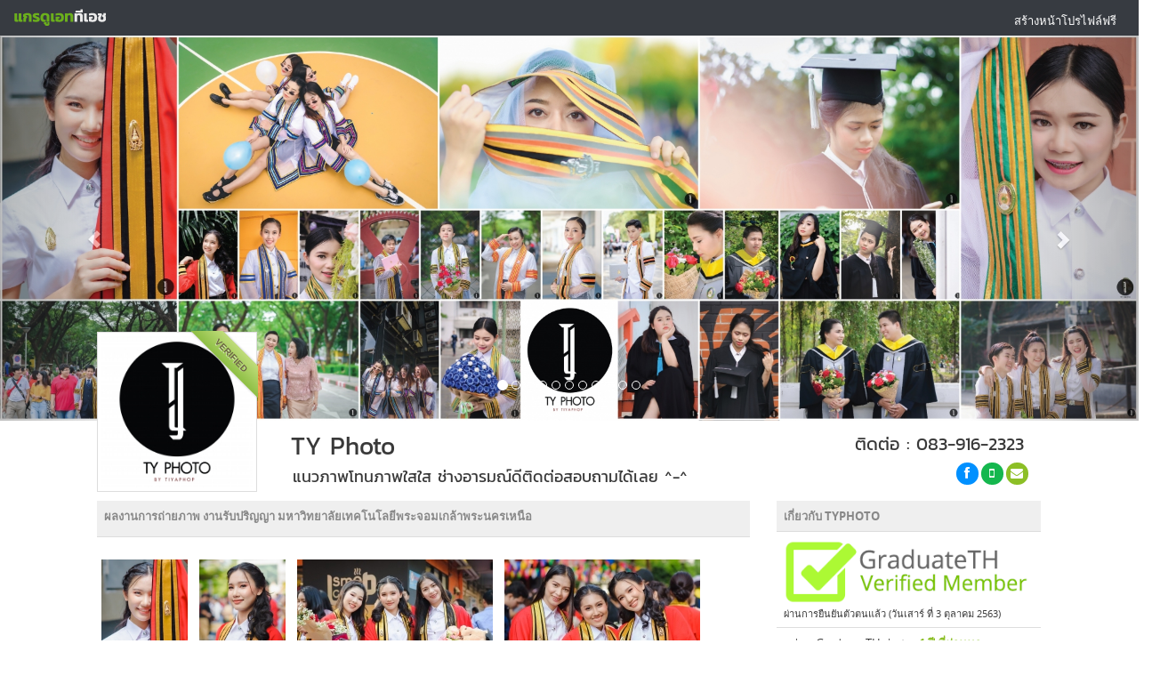

--- FILE ---
content_type: text/html;charset=CHARSET
request_url: https://www.graduateth.com/typhoto/photos/21
body_size: 9695
content:
<!DOCTYPE html>

<html>
    <head><!-- 
		<script data-ad-client="ca-pub-0760722859646290" async src="https://pagead2.googlesyndication.com/pagead/js/adsbygoogle.js"></script> -->
        <meta charset="utf-8">
        <meta http-equiv="X-UA-Compatible" content="IE=edge,chrome=1">
        <base href="https://www.graduateth.com">
        <title>à¸œà¸¥à¸‡à¸²à¸™à¸à¸²à¸£à¸–à¹ˆà¸²à¸¢à¸ à¸²à¸ž à¸‡à¸²à¸™à¸£à¸±à¸šà¸›à¸£à¸´à¸à¸à¸² à¸¡à¸«à¸²à¸§à¸´à¸—à¸¢à¸²à¸¥à¸±à¸¢à¹€à¸—à¸„à¹‚à¸™à¹‚à¸¥à¸¢à¸µà¸žà¸£à¸°à¸ˆà¸­à¸¡à¹€à¸à¸¥à¹‰à¸²à¸žà¸£à¸°à¸™à¸„à¸£à¹€à¸«à¸™à¸·à¸­ | TYPHOTO - GraduateTH</title>
        <meta name="description" content="à¸ à¸²à¸žà¸œà¸¥à¸‡à¸²à¸™à¸à¸²à¸£à¸–à¹ˆà¸²à¸¢à¸ à¸²à¸ž à¸‡à¸²à¸™à¸£à¸±à¸šà¸›à¸£à¸´à¸à¸à¸² à¸¡à¸«à¸²à¸§à¸´à¸—à¸¢à¸²à¸¥à¸±à¸¢à¹€à¸—à¸„à¹‚à¸™à¹‚à¸¥à¸¢à¸µà¸žà¸£à¸°à¸ˆà¸­à¸¡à¹€à¸à¸¥à¹‰à¸²à¸žà¸£à¸°à¸™à¸„à¸£à¹€à¸«à¸™à¸·à¸­ à¸‚à¸­à¸‡ TYPHOTO à¸£à¸±à¸šà¸›à¸£à¸´à¸à¸à¸² à¸¡à¸«à¸²à¸§à¸´à¸—à¸¢à¸²à¸¥à¸±à¸¢à¹€à¸—à¸„à¹‚à¸™à¹‚à¸¥à¸¢à¸µà¸žà¸£à¸°à¸ˆà¸­à¸¡à¹€à¸à¸¥à¹‰à¸²à¸žà¸£à¸°à¸™à¸„à¸£à¹€à¸«à¸™à¸·à¸­ à¸«à¸²à¸Šà¹ˆà¸²à¸‡à¸ à¸²à¸ž à¸Šà¹ˆà¸²à¸‡à¸ à¸²à¸žà¸£à¸±à¸šà¸›à¸£à¸´à¸à¸à¸² à¸Šà¹ˆà¸²à¸‡à¹à¸•à¹ˆà¸‡à¸«à¸™à¹‰à¸² à¸Šà¹ˆà¸²à¸‡à¸—à¸³à¸œà¸¡ à¸‡à¸²à¸™à¸§à¸±à¸™à¸£à¸±à¸šà¸›à¸£à¸´à¸à¸à¸² à¹à¸¥à¸°à¸‚à¸­à¸‡à¸‚à¸§à¸±à¸à¸§à¸±à¸™à¸£à¸±à¸šà¸›à¸£à¸´à¸à¸à¸² à¸ªà¸£à¹‰à¸²à¸‡à¹‚à¸›à¸£à¹„à¸Ÿà¸¥à¹Œà¸œà¸¥à¸‡à¸²à¸™à¸§à¸±à¸™à¸£à¸±à¸šà¸›à¸£à¸´à¸à¸à¸²">
        <meta name="keyword" content="à¸£à¸±à¸šà¸›à¸£à¸´à¸à¸à¸² 2559, à¸ à¸²à¸žà¸£à¸±à¸šà¸›à¸£à¸´à¸à¸à¸² à¸¡à¸«à¸²à¸§à¸´à¸—à¸¢à¸²à¸¥à¸±à¸¢à¹€à¸—à¸„à¹‚à¸™à¹‚à¸¥à¸¢à¸µà¸žà¸£à¸°à¸ˆà¸­à¸¡à¹€à¸à¸¥à¹‰à¸²à¸žà¸£à¸°à¸™à¸„à¸£à¹€à¸«à¸™à¸·à¸­, à¸«à¸²à¸Šà¹ˆà¸²à¸‡à¸ à¸²à¸ž à¸¡à¸«à¸²à¸§à¸´à¸—à¸¢à¸²à¸¥à¸±à¸¢à¹€à¸—à¸„à¹‚à¸™à¹‚à¸¥à¸¢à¸µà¸žà¸£à¸°à¸ˆà¸­à¸¡à¹€à¸à¸¥à¹‰à¸²à¸žà¸£à¸°à¸™à¸„à¸£à¹€à¸«à¸™à¸·à¸­, à¸à¸³à¸«à¸™à¸”à¸à¸²à¸£à¸£à¸±à¸šà¸›à¸£à¸´à¸à¸à¸², à¸£à¸±à¸šà¸›à¸£à¸´à¸à¸à¸²à¸¡à¸«à¸²à¸§à¸´à¸—à¸¢à¸²à¸¥à¸±à¸¢à¹€à¸—à¸„à¹‚à¸™à¹‚à¸¥à¸¢à¸µà¸žà¸£à¸°à¸ˆà¸­à¸¡à¹€à¸à¸¥à¹‰à¸²à¸žà¸£à¸°à¸™à¸„à¸£à¹€à¸«à¸™à¸·à¸­, à¸à¸³à¸«à¸™à¸”à¸à¸²à¸£à¸£à¸±à¸šà¸›à¸£à¸´à¸à¸à¸² à¸¡à¸«à¸²à¸§à¸´à¸—à¸¢à¸²à¸¥à¸±à¸¢à¹€à¸—à¸„à¹‚à¸™à¹‚à¸¥à¸¢à¸µà¸žà¸£à¸°à¸ˆà¸­à¸¡à¹€à¸à¸¥à¹‰à¸²à¸žà¸£à¸°à¸™à¸„à¸£à¹€à¸«à¸™à¸·à¸­,  à¸§à¸±à¸™à¸£à¸±à¸šà¸›à¸£à¸´à¸à¸à¸², à¸§à¸±à¸™à¸‹à¹‰à¸­à¸¡à¸£à¸±à¸šà¸›à¸£à¸´à¸à¸à¸², à¸«à¸²à¸•à¸²à¸à¸¥à¹‰à¸­à¸‡à¸§à¸±à¸™à¸£à¸±à¸šà¸›à¸£à¸´à¸à¸à¸², à¸«à¸²à¸Šà¹ˆà¸²à¸‡à¸ à¸²à¸ž, à¸Šà¹ˆà¸²à¸‡à¸ à¸²à¸žà¸£à¸±à¸šà¸›à¸£à¸´à¸à¸à¸², à¸Šà¹ˆà¸²à¸‡à¸—à¸³à¸œà¸¡à¸£à¸±à¸šà¸›à¸£à¸´à¸à¸à¸², à¸Šà¹ˆà¸²à¸‡à¹à¸•à¹ˆà¸‡à¸«à¸™à¹‰à¸²à¸£à¸±à¸šà¸›à¸£à¸´à¸à¸à¸², à¸‚à¸­à¸‡à¸‚à¸§à¸±à¸à¸£à¸±à¸šà¸›à¸£à¸´à¸à¸à¸², à¸•à¸²à¸à¸¥à¹‰à¸­à¸‡à¸£à¸±à¸šà¸›à¸£à¸´à¸à¸à¸², à¸à¸³à¸«à¸™à¸”à¸à¸²à¸£à¸£à¸±à¸šà¸›à¸£à¸´à¸à¸à¸², à¸žà¸´à¸˜à¸µà¸£à¸±à¸šà¸›à¸£à¸´à¸à¸à¸², à¸šà¸±à¸“à¸—à¸´à¸•à¸ˆà¸šà¹ƒà¸«à¸¡à¹ˆ, à¸„à¸¹à¹ˆà¸¡à¸·à¸­à¸šà¸±à¸“à¸—à¸´à¸•">
        <meta name="viewport" content="width=device-width, initial-scale=1.0"> 
		<meta property="fb:pages" content="562745040486780" />
		<meta property="og:title" content="à¸œà¸¥à¸‡à¸²à¸™à¸à¸²à¸£à¸–à¹ˆà¸²à¸¢à¸ à¸²à¸ž à¸‡à¸²à¸™à¸£à¸±à¸šà¸›à¸£à¸´à¸à¸à¸² à¸¡à¸«à¸²à¸§à¸´à¸—à¸¢à¸²à¸¥à¸±à¸¢à¹€à¸—à¸„à¹‚à¸™à¹‚à¸¥à¸¢à¸µà¸žà¸£à¸°à¸ˆà¸­à¸¡à¹€à¸à¸¥à¹‰à¸²à¸žà¸£à¸°à¸™à¸„à¸£à¹€à¸«à¸™à¸·à¸­ | TYPHOTO - GraduateTH"/> 
		<meta property="og:site_name" content="GraduateTH"/>
		<meta property="og:description" content="à¸ à¸²à¸žà¸œà¸¥à¸‡à¸²à¸™à¸à¸²à¸£à¸–à¹ˆà¸²à¸¢à¸ à¸²à¸ž à¸‡à¸²à¸™à¸£à¸±à¸šà¸›à¸£à¸´à¸à¸à¸² à¸¡à¸«à¸²à¸§à¸´à¸—à¸¢à¸²à¸¥à¸±à¸¢à¹€à¸—à¸„à¹‚à¸™à¹‚à¸¥à¸¢à¸µà¸žà¸£à¸°à¸ˆà¸­à¸¡à¹€à¸à¸¥à¹‰à¸²à¸žà¸£à¸°à¸™à¸„à¸£à¹€à¸«à¸™à¸·à¸­ à¸‚à¸­à¸‡ TYPHOTO à¸£à¸±à¸šà¸›à¸£à¸´à¸à¸à¸² à¸¡à¸«à¸²à¸§à¸´à¸—à¸¢à¸²à¸¥à¸±à¸¢à¹€à¸—à¸„à¹‚à¸™à¹‚à¸¥à¸¢à¸µà¸žà¸£à¸°à¸ˆà¸­à¸¡à¹€à¸à¸¥à¹‰à¸²à¸žà¸£à¸°à¸™à¸„à¸£à¹€à¸«à¸™à¸·à¸­ à¸«à¸²à¸Šà¹ˆà¸²à¸‡à¸ à¸²à¸ž à¸Šà¹ˆà¸²à¸‡à¸ à¸²à¸žà¸£à¸±à¸šà¸›à¸£à¸´à¸à¸à¸² à¸Šà¹ˆà¸²à¸‡à¹à¸•à¹ˆà¸‡à¸«à¸™à¹‰à¸² à¸Šà¹ˆà¸²à¸‡à¸—à¸³à¸œà¸¡ à¸‡à¸²à¸™à¸§à¸±à¸™à¸£à¸±à¸šà¸›à¸£à¸´à¸à¸à¸² à¹à¸¥à¸°à¸‚à¸­à¸‡à¸‚à¸§à¸±à¸à¸§à¸±à¸™à¸£à¸±à¸šà¸›à¸£à¸´à¸à¸à¸² à¸ªà¸£à¹‰à¸²à¸‡à¹‚à¸›à¸£à¹„à¸Ÿà¸¥à¹Œà¸œà¸¥à¸‡à¸²à¸™à¸§à¸±à¸™à¸£à¸±à¸šà¸›à¸£à¸´à¸à¸à¸²"/>
		<meta property="og:url" content="https://www.graduateth.com/typhoto/photos/21"/>
		<meta property="og:type" content="article"/> 
		<meta property="fb:admins" content="546440225" />
		<meta property="fb:app_id" content="559575417463842" />
		<meta property="og:image" content="https://www.graduateth.com/data/typhoto/220_16013505571.jpg"/>		<meta property="article:author" content="https://www.facebook.com/graduateth" />
		<meta property="article:publisher" content="https://www.facebook.com/graduateth" />

		<link rel="alternate" hreflang="th" href="https://www.graduateth.com/typhoto/photos/21">
        <!-- Place favicon.ico and apple-touch-icon.png in the root directory -->

        <!--base css styles-->
        <link rel="stylesheet" href="assets/bootstrap/css/bootstrap.min.css">
        <link rel="stylesheet" href="assets/font-awesome/css/font-awesome.min.css">

        <!--page specific css styles-->
        <link rel="stylesheet" href="assets/prettyPhoto/css/prettyPhoto.css">
        <link rel="stylesheet" href="assets/jquery-ui/jquery-ui.min.css">
		
		        <link rel="stylesheet" type="text/css" href="assets/chosen-bootstrap/chosen.min.css" />
        <link rel="stylesheet" type="text/css" href="assets/jquery-tags-input/jquery.tagsinput.css" />
        <link rel="stylesheet" type="text/css" href="assets/jquery-pwstrength/jquery.pwstrength.css" />
        <link rel="stylesheet" type="text/css" href="assets/bootstrap-fileupload/bootstrap-fileupload.css" />
        <link rel="stylesheet" type="text/css" href="assets/bootstrap-duallistbox/duallistbox/bootstrap-duallistbox.css" />
        <link rel="stylesheet" type="text/css" href="assets/dropzone/downloads/css/dropzone.css" />
        <link rel="stylesheet" type="text/css" href="assets/bootstrap-colorpicker/css/colorpicker.css" />
        <link rel="stylesheet" type="text/css" href="assets/bootstrap-timepicker/compiled/timepicker.css" />
        <link rel="stylesheet" type="text/css" href="assets/clockface/css/clockface.css" />
        <link rel="stylesheet" type="text/css" href="assets/bootstrap-datepicker/css/datepicker.css" />
        <link rel="stylesheet" type="text/css" href="assets/bootstrap-daterangepicker/daterangepicker.css" />
        <link rel="stylesheet" type="text/css" href="assets/bootstrap-switch/static/stylesheets/bootstrap-switch.css" />
        <link rel="stylesheet" type="text/css" href="assets/bootstrap-wysihtml5/bootstrap-wysihtml5.css" />

		        <!--flaty css styles-->
        <link rel="stylesheet" href="css/flaty.css">
        <link rel="stylesheet" href="css/flaty-responsive.css">

        <!--custom css styles-->
        <link rel="stylesheet" href="a_custom.css?t=1769760965">
		<link href="font/kanit/kanit.css" rel="stylesheet" type="text/css">

        <link rel="shortcut icon" href="images/favicon.ico"> 
        <script src="//ajax.googleapis.com/ajax/libs/jquery/2.0.3/jquery.min.js"></script>
        <script>window.jQuery || document.write('<script src="assets/jquery/jquery-2.0.3.min.js"><\/script>')</script>
 
<!-- Facebook Pixel Code -->
<script>
  !function(f,b,e,v,n,t,s)
  {if(f.fbq)return;n=f.fbq=function(){n.callMethod?
  n.callMethod.apply(n,arguments):n.queue.push(arguments)};
  if(!f._fbq)f._fbq=n;n.push=n;n.loaded=!0;n.version='2.0';
  n.queue=[];t=b.createElement(e);t.async=!0;
  t.src=v;s=b.getElementsByTagName(e)[0];
  s.parentNode.insertBefore(t,s)}(window, document,'script',
  'https://connect.facebook.net/en_US/fbevents.js');
  fbq('init', '2286325785017933');
  fbq('track', 'PageView');
</script>
<noscript><img height="1" width="1" style="display:none"
  src="https://www.facebook.com/tr?id=2286325785017933&ev=PageView&noscript=1"
/></noscript>
<!-- End Facebook Pixel Code -->
    </head>        <div id="navbar" class="navbar" >
  
            <a class="navbar-brand" href="https://www.graduateth.com" title="GraduateTH">
                <small><img src="images/logos2019.png"border="0" align="left" title="GraduateTH à¸«à¸²à¸Šà¹ˆà¸²à¸‡à¸ à¸²à¸žà¸£à¸±à¸šà¸›à¸£à¸´à¸à¸à¸²"></small>
            </a>

            <ul class="nav flaty-nav pull-right">
                <li class="user-profile">
                    <a href="javascript:;" onclick="GTHFBLogin();" class="user-menu">à¸ªà¸£à¹‰à¸²à¸‡à¸«à¸™à¹‰à¸²à¹‚à¸›à¸£à¹„à¸Ÿà¸¥à¹Œà¸Ÿà¸£à¸µ</a>
				</li>
                <!-- END Button User -->
            </ul>
        </div>
        <!-- END Navbar -->
	<body class="skin-black">
<script>
  fbq('track', 'Lead');
  fbq('track', 'ViewContent');
</script> 

        <!-- BEGIN Container -->       <div class="container" id="main-container">            <!-- BEGIN Content -->            <div id="main-content"> 
        <!-- BEGIN Main Content -->
    <div class="bs-example visible-lg">
      <div id="carousel-example-generic" class="carousel slide" data-ride="carousel" style="max-height: 650px;">
        <ol class="carousel-indicators"><li data-target="#carousel-example-generic" data-slide-to="0" class="active"></li>
			<li data-target="#carousel-example-generic" data-slide-to="1" class=""></li>
			<li data-target="#carousel-example-generic" data-slide-to="2" class=""></li>
			<li data-target="#carousel-example-generic" data-slide-to="3" class=""></li>
			<li data-target="#carousel-example-generic" data-slide-to="4" class=""></li>
			<li data-target="#carousel-example-generic" data-slide-to="5" class=""></li>
			<li data-target="#carousel-example-generic" data-slide-to="6" class=""></li>
			<li data-target="#carousel-example-generic" data-slide-to="7" class=""></li>
			<li data-target="#carousel-example-generic" data-slide-to="8" class=""></li>
			<li data-target="#carousel-example-generic" data-slide-to="9" class=""></li>
			<li data-target="#carousel-example-generic" data-slide-to="10" class=""></li>
			</ol>
        <div class="carousel-inner">
          
			  <div class="item center active" style="max-height: 650px;">
				<img src="data/typhoto/1920_16074115241.jpg">
			  </div>
			  
			  <div class="item center " style="max-height: 650px;">
				<img src="data/typhoto/1920_16016196182.jpg">
			  </div>
			  
			  <div class="item center " style="max-height: 650px;">
				<img src="data/typhoto/1920_16016219583.jpg">
			  </div>
			  
			  <div class="item center " style="max-height: 650px;">
				<img src="data/typhoto/1920_16016233954.jpg">
			  </div>
			  
			  <div class="item center " style="max-height: 650px;">
				<img src="data/typhoto/1920_16016244685.jpg">
			  </div>
			  
			  <div class="item center " style="max-height: 650px;">
				<img src="data/typhoto/1920_16029285506.jpg">
			  </div>
			  
			  <div class="item center " style="max-height: 650px;">
				<img src="data/typhoto/1920_16029244387.jpg">
			  </div>
			  
			  <div class="item center " style="max-height: 650px;">
				<img src="data/typhoto/1920_16029255018.jpg">
			  </div>
			  
			  <div class="item center " style="max-height: 650px;">
				<img src="data/typhoto/1920_16029265719.jpg">
			  </div>
			  
			  <div class="item center " style="max-height: 650px;">
				<img src="data/typhoto/1920_160292657510.jpg">
			  </div>
			  
			  <div class="item center " style="max-height: 650px;">
				<img src="data/typhoto/1920_160292814612.jpg">
			  </div>
			          </div>
        <a class="left carousel-control" href="#carousel-example-generic" data-slide="prev">
          <span class="glyphicon glyphicon-chevron-left"></span>
        </a>
        <a class="right carousel-control" href="#carousel-example-generic" data-slide="next">
          <span class="glyphicon glyphicon-chevron-right"></span>
        </a>
      </div>
    </div><!-- /example -->
	 <style>
#main-content {   
	padding:0 !important; 
}
.carousel, .carousel-inner , .carousel-control{   
	/*min-height:650px;*/
}

 
 </style> 
 
			<div class="row usertopbar" style=" ">
				<div class="col-md-2 col-md-offset-1 userbarimg"><div class="ribbon-wrapper-user" title="à¸ªà¸¡à¸²à¸Šà¸´à¸ Verified (à¸§à¸±à¸™à¹€à¸ªà¸²à¸£à¹Œ à¸—à¸µà¹ˆ 3 à¸•à¸¸à¸¥à¸²à¸„à¸¡ 2563)" style="cursor:pointer"><div class="ribbon-user">VERIFIED</div></div><img src="data/typhoto/t_typhoto.jpg" alt="typhoto's profile" class="img-display img-thumbnail img-responsive"/></div>
				<div class="col-md-5 userbar">
					<h1 class="hd1 userbar">TY Photo</h1>
					<h4 class="hd4 userbar">à¹à¸™à¸§à¸ à¸²à¸žà¹‚à¸—à¸™à¸ à¸²à¸žà¹ƒà¸ªà¹ƒà¸ª à¸Šà¹ˆà¸²à¸‡à¸­à¸²à¸£à¸¡à¸“à¹Œà¸”à¸µà¸•à¸´à¸”à¸•à¹ˆà¸­à¸ªà¸­à¸šà¸–à¸²à¸¡à¹„à¸”à¹‰à¹€à¸¥à¸¢ ^-^ </h4> 
				</div>
				<div class="col-md-3 userbarsocial ">
					<h3 class="hd3 userbarhd">à¸•à¸´à¸”à¸•à¹ˆà¸­  : 083-916-2323</h3> 
									<div> 
										<a href="https://www.facebook.com/TiyaphopPhoto" target="blank" ref="nofollow" class="btn btn-circle btn-primary" title="à¹„à¸›à¸¢à¸±à¸‡ Facebook"><i class="icon-facebook"></i></a> 																				 
										 
										 
										<button class="btn btn-circle btn-success"><i class="icon-mobile-phone" title="à¹„à¸›à¸¢à¸±à¸‡ Line : mummytp"></i></button> 
										<a href="mailto:mumsnsd@gmail.com" class="btn btn-circle btn-lime" title="à¹„à¸›à¸¢à¸±à¸‡ Email"><i class="icon-envelope"></i></a>										 
									</div> 
				</div>  
			</div> <!-- /row --> 

    <div class="bs-example visible-xs">
      <div id="carousel-example-generic" class="carousel slide" data-ride="carousel" style="max-height: 650px;">
        <ol class="carousel-indicators"><li data-target="#carousel-example-generic" data-slide-to="0" class="active"></li>
			<li data-target="#carousel-example-generic" data-slide-to="1" class=""></li>
			<li data-target="#carousel-example-generic" data-slide-to="2" class=""></li>
			<li data-target="#carousel-example-generic" data-slide-to="3" class=""></li>
			<li data-target="#carousel-example-generic" data-slide-to="4" class=""></li>
			<li data-target="#carousel-example-generic" data-slide-to="5" class=""></li>
			<li data-target="#carousel-example-generic" data-slide-to="6" class=""></li>
			<li data-target="#carousel-example-generic" data-slide-to="7" class=""></li>
			<li data-target="#carousel-example-generic" data-slide-to="8" class=""></li>
			<li data-target="#carousel-example-generic" data-slide-to="9" class=""></li>
			<li data-target="#carousel-example-generic" data-slide-to="10" class=""></li>
			</ol>
        <div class="carousel-inner">
          
			  <div class="item center active" style="max-height: 650px;">
				<img src="data/typhoto/1920_16074115241.jpg">
			  </div>
			  
			  <div class="item center " style="max-height: 650px;">
				<img src="data/typhoto/1920_16016196182.jpg">
			  </div>
			  
			  <div class="item center " style="max-height: 650px;">
				<img src="data/typhoto/1920_16016219583.jpg">
			  </div>
			  
			  <div class="item center " style="max-height: 650px;">
				<img src="data/typhoto/1920_16016233954.jpg">
			  </div>
			  
			  <div class="item center " style="max-height: 650px;">
				<img src="data/typhoto/1920_16016244685.jpg">
			  </div>
			  
			  <div class="item center " style="max-height: 650px;">
				<img src="data/typhoto/1920_16029285506.jpg">
			  </div>
			  
			  <div class="item center " style="max-height: 650px;">
				<img src="data/typhoto/1920_16029244387.jpg">
			  </div>
			  
			  <div class="item center " style="max-height: 650px;">
				<img src="data/typhoto/1920_16029255018.jpg">
			  </div>
			  
			  <div class="item center " style="max-height: 650px;">
				<img src="data/typhoto/1920_16029265719.jpg">
			  </div>
			  
			  <div class="item center " style="max-height: 650px;">
				<img src="data/typhoto/1920_160292657510.jpg">
			  </div>
			  
			  <div class="item center " style="max-height: 650px;">
				<img src="data/typhoto/1920_160292814612.jpg">
			  </div>
			          </div>
        <a class="left carousel-control" href="#carousel-example-generic" data-slide="prev">
          <span class="glyphicon glyphicon-chevron-left"></span>
        </a>
        <a class="right carousel-control" href="#carousel-example-generic" data-slide="next">
          <span class="glyphicon glyphicon-chevron-right"></span>
        </a>
      </div>
    </div><!-- /example -->

 
			<div class="row" style="margin-top:10px;">
				<div class="col-md-7 col-md-offset-1"> 
 
                                <table class="table fill-head">
                                    <thead>
                                        <tr> 
                                            <th><div class="pull-right"><iframe src="//www.facebook.com/plugins/like.php?href=https%3A%2F%2Fwww.graduateth.com%2Ftyphoto%2Fphotos%2F21&amp;width&amp;layout=button&amp;action=like&amp;show_faces=true&amp;share=true&amp;height=80&amp;appId=496873775133418" scrolling="no" frameborder="0" style="border:none; overflow:hidden; height:20px; width:100px;" allowTransparency="true"></iframe></div>
											à¸œà¸¥à¸‡à¸²à¸™à¸à¸²à¸£à¸–à¹ˆà¸²à¸¢à¸ à¸²à¸ž à¸‡à¸²à¸™à¸£à¸±à¸šà¸›à¸£à¸´à¸à¸à¸² à¸¡à¸«à¸²à¸§à¸´à¸—à¸¢à¸²à¸¥à¸±à¸¢à¹€à¸—à¸„à¹‚à¸™à¹‚à¸¥à¸¢à¸µà¸žà¸£à¸°à¸ˆà¸­à¸¡à¹€à¸à¸¥à¹‰à¸²à¸žà¸£à¸°à¸™à¸„à¸£à¹€à¸«à¸™à¸·à¸­</th>
                                        </tr>
                                    </thead>
                                </table> 
							<div class="clearfix"></div>
									<ul class="gallery">
                                    <li>
										<a href="data/typhoto/1024_16013505571.jpg" title="à¸œà¸¥à¸‡à¸²à¸™à¸à¸²à¸£à¸–à¹ˆà¸²à¸¢à¸ à¸²à¸ž à¸‡à¸²à¸™à¸£à¸±à¸šà¸›à¸£à¸´à¸à¸à¸² à¸¡à¸«à¸²à¸§à¸´à¸—à¸¢à¸²à¸¥à¸±à¸¢à¹€à¸—à¸„à¹‚à¸™à¹‚à¸¥à¸¢à¸µà¸žà¸£à¸°à¸ˆà¸­à¸¡à¹€à¸à¸¥à¹‰à¸²à¸žà¸£à¸°à¸™à¸„à¸£à¹€à¸«à¸™à¸·à¸­ à¸‚à¸­à¸‡ TYPHOTO"  rel="prettyPhoto[21]">
                                            <div>
                                                <img src="data/typhoto/220_16013505571.jpg" alt="à¸œà¸¥à¸‡à¸²à¸™à¸à¸²à¸£à¸–à¹ˆà¸²à¸¢à¸ à¸²à¸ž à¸¡à¸«à¸²à¸§à¸´à¸—à¸¢à¸²à¸¥à¸±à¸¢à¹€à¸—à¸„à¹‚à¸™à¹‚à¸¥à¸¢à¸µà¸žà¸£à¸°à¸ˆà¸­à¸¡à¹€à¸à¸¥à¹‰à¸²à¸žà¸£à¸°à¸™à¸„à¸£à¹€à¸«à¸™à¸·à¸­" class="photo-size"/>
                                                <i></i>
                                            </div>
                                        </a>
                                        <div class="gallery-tools" style="font-size:11px;color:#fff;">à¸„à¸¥à¸´à¸à¹€à¸žà¸·à¹ˆà¸­à¸Šà¸¡à¸ à¸²à¸žà¹ƒà¸«à¸à¹ˆ</div>
                                    </li>
                                    <li>
										<a href="data/typhoto/1024_16013505582.jpg" title="à¸œà¸¥à¸‡à¸²à¸™à¸à¸²à¸£à¸–à¹ˆà¸²à¸¢à¸ à¸²à¸ž à¸‡à¸²à¸™à¸£à¸±à¸šà¸›à¸£à¸´à¸à¸à¸² à¸¡à¸«à¸²à¸§à¸´à¸—à¸¢à¸²à¸¥à¸±à¸¢à¹€à¸—à¸„à¹‚à¸™à¹‚à¸¥à¸¢à¸µà¸žà¸£à¸°à¸ˆà¸­à¸¡à¹€à¸à¸¥à¹‰à¸²à¸žà¸£à¸°à¸™à¸„à¸£à¹€à¸«à¸™à¸·à¸­ à¸‚à¸­à¸‡ TYPHOTO"  rel="prettyPhoto[21]">
                                            <div>
                                                <img src="data/typhoto/220_16013505582.jpg" alt="à¸œà¸¥à¸‡à¸²à¸™à¸à¸²à¸£à¸–à¹ˆà¸²à¸¢à¸ à¸²à¸ž à¸¡à¸«à¸²à¸§à¸´à¸—à¸¢à¸²à¸¥à¸±à¸¢à¹€à¸—à¸„à¹‚à¸™à¹‚à¸¥à¸¢à¸µà¸žà¸£à¸°à¸ˆà¸­à¸¡à¹€à¸à¸¥à¹‰à¸²à¸žà¸£à¸°à¸™à¸„à¸£à¹€à¸«à¸™à¸·à¸­" class="photo-size"/>
                                                <i></i>
                                            </div>
                                        </a>
                                        <div class="gallery-tools" style="font-size:11px;color:#fff;">à¸„à¸¥à¸´à¸à¹€à¸žà¸·à¹ˆà¸­à¸Šà¸¡à¸ à¸²à¸žà¹ƒà¸«à¸à¹ˆ</div>
                                    </li>
                                    <li>
										<a href="data/typhoto/1024_16013505593.jpg" title="à¸œà¸¥à¸‡à¸²à¸™à¸à¸²à¸£à¸–à¹ˆà¸²à¸¢à¸ à¸²à¸ž à¸‡à¸²à¸™à¸£à¸±à¸šà¸›à¸£à¸´à¸à¸à¸² à¸¡à¸«à¸²à¸§à¸´à¸—à¸¢à¸²à¸¥à¸±à¸¢à¹€à¸—à¸„à¹‚à¸™à¹‚à¸¥à¸¢à¸µà¸žà¸£à¸°à¸ˆà¸­à¸¡à¹€à¸à¸¥à¹‰à¸²à¸žà¸£à¸°à¸™à¸„à¸£à¹€à¸«à¸™à¸·à¸­ à¸‚à¸­à¸‡ TYPHOTO"  rel="prettyPhoto[21]">
                                            <div>
                                                <img src="data/typhoto/220_16013505593.jpg" alt="à¸œà¸¥à¸‡à¸²à¸™à¸à¸²à¸£à¸–à¹ˆà¸²à¸¢à¸ à¸²à¸ž à¸¡à¸«à¸²à¸§à¸´à¸—à¸¢à¸²à¸¥à¸±à¸¢à¹€à¸—à¸„à¹‚à¸™à¹‚à¸¥à¸¢à¸µà¸žà¸£à¸°à¸ˆà¸­à¸¡à¹€à¸à¸¥à¹‰à¸²à¸žà¸£à¸°à¸™à¸„à¸£à¹€à¸«à¸™à¸·à¸­" class="photo-size"/>
                                                <i></i>
                                            </div>
                                        </a>
                                        <div class="gallery-tools" style="font-size:11px;color:#fff;">à¸„à¸¥à¸´à¸à¹€à¸žà¸·à¹ˆà¸­à¸Šà¸¡à¸ à¸²à¸žà¹ƒà¸«à¸à¹ˆ</div>
                                    </li>
                                    <li>
										<a href="data/typhoto/1024_16013505604.jpg" title="à¸œà¸¥à¸‡à¸²à¸™à¸à¸²à¸£à¸–à¹ˆà¸²à¸¢à¸ à¸²à¸ž à¸‡à¸²à¸™à¸£à¸±à¸šà¸›à¸£à¸´à¸à¸à¸² à¸¡à¸«à¸²à¸§à¸´à¸—à¸¢à¸²à¸¥à¸±à¸¢à¹€à¸—à¸„à¹‚à¸™à¹‚à¸¥à¸¢à¸µà¸žà¸£à¸°à¸ˆà¸­à¸¡à¹€à¸à¸¥à¹‰à¸²à¸žà¸£à¸°à¸™à¸„à¸£à¹€à¸«à¸™à¸·à¸­ à¸‚à¸­à¸‡ TYPHOTO"  rel="prettyPhoto[21]">
                                            <div>
                                                <img src="data/typhoto/220_16013505604.jpg" alt="à¸œà¸¥à¸‡à¸²à¸™à¸à¸²à¸£à¸–à¹ˆà¸²à¸¢à¸ à¸²à¸ž à¸¡à¸«à¸²à¸§à¸´à¸—à¸¢à¸²à¸¥à¸±à¸¢à¹€à¸—à¸„à¹‚à¸™à¹‚à¸¥à¸¢à¸µà¸žà¸£à¸°à¸ˆà¸­à¸¡à¹€à¸à¸¥à¹‰à¸²à¸žà¸£à¸°à¸™à¸„à¸£à¹€à¸«à¸™à¸·à¸­" class="photo-size"/>
                                                <i></i>
                                            </div>
                                        </a>
                                        <div class="gallery-tools" style="font-size:11px;color:#fff;">à¸„à¸¥à¸´à¸à¹€à¸žà¸·à¹ˆà¸­à¸Šà¸¡à¸ à¸²à¸žà¹ƒà¸«à¸à¹ˆ</div>
                                    </li>
                                    <li>
										<a href="data/typhoto/1024_16013505615.jpg" title="à¸œà¸¥à¸‡à¸²à¸™à¸à¸²à¸£à¸–à¹ˆà¸²à¸¢à¸ à¸²à¸ž à¸‡à¸²à¸™à¸£à¸±à¸šà¸›à¸£à¸´à¸à¸à¸² à¸¡à¸«à¸²à¸§à¸´à¸—à¸¢à¸²à¸¥à¸±à¸¢à¹€à¸—à¸„à¹‚à¸™à¹‚à¸¥à¸¢à¸µà¸žà¸£à¸°à¸ˆà¸­à¸¡à¹€à¸à¸¥à¹‰à¸²à¸žà¸£à¸°à¸™à¸„à¸£à¹€à¸«à¸™à¸·à¸­ à¸‚à¸­à¸‡ TYPHOTO"  rel="prettyPhoto[21]">
                                            <div>
                                                <img src="data/typhoto/220_16013505615.jpg" alt="à¸œà¸¥à¸‡à¸²à¸™à¸à¸²à¸£à¸–à¹ˆà¸²à¸¢à¸ à¸²à¸ž à¸¡à¸«à¸²à¸§à¸´à¸—à¸¢à¸²à¸¥à¸±à¸¢à¹€à¸—à¸„à¹‚à¸™à¹‚à¸¥à¸¢à¸µà¸žà¸£à¸°à¸ˆà¸­à¸¡à¹€à¸à¸¥à¹‰à¸²à¸žà¸£à¸°à¸™à¸„à¸£à¹€à¸«à¸™à¸·à¸­" class="photo-size"/>
                                                <i></i>
                                            </div>
                                        </a>
                                        <div class="gallery-tools" style="font-size:11px;color:#fff;">à¸„à¸¥à¸´à¸à¹€à¸žà¸·à¹ˆà¸­à¸Šà¸¡à¸ à¸²à¸žà¹ƒà¸«à¸à¹ˆ</div>
                                    </li>
                                    <li>
										<a href="data/typhoto/1024_16013507121.jpg" title="à¸œà¸¥à¸‡à¸²à¸™à¸à¸²à¸£à¸–à¹ˆà¸²à¸¢à¸ à¸²à¸ž à¸‡à¸²à¸™à¸£à¸±à¸šà¸›à¸£à¸´à¸à¸à¸² à¸¡à¸«à¸²à¸§à¸´à¸—à¸¢à¸²à¸¥à¸±à¸¢à¹€à¸—à¸„à¹‚à¸™à¹‚à¸¥à¸¢à¸µà¸žà¸£à¸°à¸ˆà¸­à¸¡à¹€à¸à¸¥à¹‰à¸²à¸žà¸£à¸°à¸™à¸„à¸£à¹€à¸«à¸™à¸·à¸­ à¸‚à¸­à¸‡ TYPHOTO"  rel="prettyPhoto[21]">
                                            <div>
                                                <img src="data/typhoto/220_16013507121.jpg" alt="à¸œà¸¥à¸‡à¸²à¸™à¸à¸²à¸£à¸–à¹ˆà¸²à¸¢à¸ à¸²à¸ž à¸¡à¸«à¸²à¸§à¸´à¸—à¸¢à¸²à¸¥à¸±à¸¢à¹€à¸—à¸„à¹‚à¸™à¹‚à¸¥à¸¢à¸µà¸žà¸£à¸°à¸ˆà¸­à¸¡à¹€à¸à¸¥à¹‰à¸²à¸žà¸£à¸°à¸™à¸„à¸£à¹€à¸«à¸™à¸·à¸­" class="photo-size"/>
                                                <i></i>
                                            </div>
                                        </a>
                                        <div class="gallery-tools" style="font-size:11px;color:#fff;">à¸„à¸¥à¸´à¸à¹€à¸žà¸·à¹ˆà¸­à¸Šà¸¡à¸ à¸²à¸žà¹ƒà¸«à¸à¹ˆ</div>
                                    </li>
									</ul>   
 

<hr>
							<div class="clearfix"></div> 
							<p class="textleft hdtd3">à¸œà¸¥à¸‡à¸²à¸™à¸à¸²à¸£à¸–à¹ˆà¸²à¸¢à¸ à¸²à¸ž à¸­à¸·à¹ˆà¸™à¹† à¸‚à¸­à¸‡ TYPHOTO</p> 
							<div class="clearfix"></div> 
								<ul class="gallery"> 
									  
                                    <li><div class="photo-headbg">à¸¡à¸«à¸²à¸§à¸´à¸—à¸¢à¸²à¸¥à¸±à¸¢à¹€à¸—à¸„à¹‚à¸™à¹‚à¸¥à¸¢à¸µà¸£à¸²à¸Šà¸¡à¸‡à¸„à¸¥à¸˜à¸±à¸à¸šà¸¸à¸£à¸µ</div>
										<a href="https://www.graduateth.com/typhoto/photos/72" title="à¸œà¸¥à¸‡à¸²à¸™à¸ à¸²à¸žà¸–à¹ˆà¸²à¸¢ à¸‡à¸²à¸™à¸£à¸±à¸šà¸›à¸£à¸´à¸à¸à¸² à¸¡à¸«à¸²à¸§à¸´à¸—à¸¢à¸²à¸¥à¸±à¸¢à¹€à¸—à¸„à¹‚à¸™à¹‚à¸¥à¸¢à¸µà¸£à¸²à¸Šà¸¡à¸‡à¸„à¸¥à¸˜à¸±à¸à¸šà¸¸à¸£à¸µ à¸‚à¸­à¸‡ TYPHOTO">
                                            <div>
                                                <img src="data/typhoto/220_16396428721.jpg" alt="à¸ à¸²à¸žà¸£à¸±à¸šà¸›à¸£à¸´à¸à¸à¸² à¸¡à¸«à¸²à¸§à¸´à¸—à¸¢à¸²à¸¥à¸±à¸¢à¹€à¸—à¸„à¹‚à¸™à¹‚à¸¥à¸¢à¸µà¸£à¸²à¸Šà¸¡à¸‡à¸„à¸¥à¸˜à¸±à¸à¸šà¸¸à¸£à¸µ" class="photo-size"/>
                                                <i></i>
                                            </div>
                                        </a>
                                        <div class="gallery-tools"><a href='https://www.graduateth.com/typhoto/photos/72' style='font-size:11px;'>17 à¸ à¸²à¸ž</a></div>
                                    </li>
								  
                                    <li><div class="photo-headbg">à¸¡à¸«à¸²à¸§à¸´à¸—à¸¢à¸²à¸¥à¸±à¸¢à¹€à¸—à¸„à¹‚à¸™à¹‚à¸¥à¸¢à¸µà¸£à¸²à¸Šà¸¡à¸‡à¸„à¸¥à¸à¸£à¸¸à¸‡à¹€à¸—à¸ž</div>
										<a href="https://www.graduateth.com/typhoto/photos/70" title="à¸œà¸¥à¸‡à¸²à¸™à¸ à¸²à¸žà¸–à¹ˆà¸²à¸¢ à¸‡à¸²à¸™à¸£à¸±à¸šà¸›à¸£à¸´à¸à¸à¸² à¸¡à¸«à¸²à¸§à¸´à¸—à¸¢à¸²à¸¥à¸±à¸¢à¹€à¸—à¸„à¹‚à¸™à¹‚à¸¥à¸¢à¸µà¸£à¸²à¸Šà¸¡à¸‡à¸„à¸¥à¸à¸£à¸¸à¸‡à¹€à¸—à¸ž à¸‚à¸­à¸‡ TYPHOTO">
                                            <div>
                                                <img src="data/typhoto/220_16903866471.jpg" alt="à¸ à¸²à¸žà¸£à¸±à¸šà¸›à¸£à¸´à¸à¸à¸² à¸¡à¸«à¸²à¸§à¸´à¸—à¸¢à¸²à¸¥à¸±à¸¢à¹€à¸—à¸„à¹‚à¸™à¹‚à¸¥à¸¢à¸µà¸£à¸²à¸Šà¸¡à¸‡à¸„à¸¥à¸à¸£à¸¸à¸‡à¹€à¸—à¸ž" class="photo-size"/>
                                                <i></i>
                                            </div>
                                        </a>
                                        <div class="gallery-tools"><a href='https://www.graduateth.com/typhoto/photos/70' style='font-size:11px;'>1 à¸ à¸²à¸ž</a></div>
                                    </li>
								  
                                    <li><div class="photo-headbg">à¸¡à¸«à¸²à¸§à¸´à¸—à¸¢à¸²à¸¥à¸±à¸¢à¹€à¸à¸©à¸•à¸£à¸¨à¸²à¸ªà¸•à¸£à¹Œ</div>
										<a href="https://www.graduateth.com/typhoto/photos/1" title="à¸œà¸¥à¸‡à¸²à¸™à¸ à¸²à¸žà¸–à¹ˆà¸²à¸¢ à¸‡à¸²à¸™à¸£à¸±à¸šà¸›à¸£à¸´à¸à¸à¸² à¸¡à¸«à¸²à¸§à¸´à¸—à¸¢à¸²à¸¥à¸±à¸¢à¹€à¸à¸©à¸•à¸£à¸¨à¸²à¸ªà¸•à¸£à¹Œ à¸‚à¸­à¸‡ TYPHOTO">
                                            <div>
                                                <img src="data/typhoto/220_16013511401.jpg" alt="à¸ à¸²à¸žà¸£à¸±à¸šà¸›à¸£à¸´à¸à¸à¸² à¸¡à¸«à¸²à¸§à¸´à¸—à¸¢à¸²à¸¥à¸±à¸¢à¹€à¸à¸©à¸•à¸£à¸¨à¸²à¸ªà¸•à¸£à¹Œ" class="photo-size"/>
                                                <i></i>
                                            </div>
                                        </a>
                                        <div class="gallery-tools"><a href='https://www.graduateth.com/typhoto/photos/1' style='font-size:11px;'>10 à¸ à¸²à¸ž</a></div>
                                    </li>
								  
                                    <li><div class="photo-headbg">à¸¡à¸«à¸²à¸§à¸´à¸—à¸¢à¸²à¸¥à¸±à¸¢à¸¨à¸£à¸µà¸™à¸„à¸£à¸´à¸™à¸—à¸£à¸§à¸´à¹‚à¸£à¸’</div>
										<a href="https://www.graduateth.com/typhoto/photos/10" title="à¸œà¸¥à¸‡à¸²à¸™à¸ à¸²à¸žà¸–à¹ˆà¸²à¸¢ à¸‡à¸²à¸™à¸£à¸±à¸šà¸›à¸£à¸´à¸à¸à¸² à¸¡à¸«à¸²à¸§à¸´à¸—à¸¢à¸²à¸¥à¸±à¸¢à¸¨à¸£à¸µà¸™à¸„à¸£à¸´à¸™à¸—à¸£à¸§à¸´à¹‚à¸£à¸’ à¸‚à¸­à¸‡ TYPHOTO">
                                            <div>
                                                <img src="data/typhoto/220_16369433071.jpg" alt="à¸ à¸²à¸žà¸£à¸±à¸šà¸›à¸£à¸´à¸à¸à¸² à¸¡à¸«à¸²à¸§à¸´à¸—à¸¢à¸²à¸¥à¸±à¸¢à¸¨à¸£à¸µà¸™à¸„à¸£à¸´à¸™à¸—à¸£à¸§à¸´à¹‚à¸£à¸’" class="photo-size"/>
                                                <i></i>
                                            </div>
                                        </a>
                                        <div class="gallery-tools"><a href='https://www.graduateth.com/typhoto/photos/10' style='font-size:11px;'>10 à¸ à¸²à¸ž</a></div>
                                    </li>
								  
                                    <li><div class="photo-headbg">à¸¡à¸«à¸²à¸§à¸´à¸—à¸¢à¸²à¸¥à¸±à¸¢à¸£à¸²à¸Šà¸ à¸±à¸à¸§à¹„à¸¥à¸¢à¸­à¸¥à¸‡à¸à¸£à¸“à¹Œ à¹ƒà¸™à¸žà¸£à¸°à¸šà¸£à¸¡à¸£à¸²à¸Šà¸¹à¸›à¸–à¸±à¸¡à¸ à¹Œ</div>
										<a href="https://www.graduateth.com/typhoto/photos/58" title="à¸œà¸¥à¸‡à¸²à¸™à¸ à¸²à¸žà¸–à¹ˆà¸²à¸¢ à¸‡à¸²à¸™à¸£à¸±à¸šà¸›à¸£à¸´à¸à¸à¸² à¸¡à¸«à¸²à¸§à¸´à¸—à¸¢à¸²à¸¥à¸±à¸¢à¸£à¸²à¸Šà¸ à¸±à¸à¸§à¹„à¸¥à¸¢à¸­à¸¥à¸‡à¸à¸£à¸“à¹Œ à¹ƒà¸™à¸žà¸£à¸°à¸šà¸£à¸¡à¸£à¸²à¸Šà¸¹à¸›à¸–à¸±à¸¡à¸ à¹Œ à¸‚à¸­à¸‡ TYPHOTO">
                                            <div>
                                                <img src="data/typhoto/220_16013514492.jpg" alt="à¸ à¸²à¸žà¸£à¸±à¸šà¸›à¸£à¸´à¸à¸à¸² à¸¡à¸«à¸²à¸§à¸´à¸—à¸¢à¸²à¸¥à¸±à¸¢à¸£à¸²à¸Šà¸ à¸±à¸à¸§à¹„à¸¥à¸¢à¸­à¸¥à¸‡à¸à¸£à¸“à¹Œ à¹ƒà¸™à¸žà¸£à¸°à¸šà¸£à¸¡à¸£à¸²à¸Šà¸¹à¸›à¸–à¸±à¸¡à¸ à¹Œ" class="photo-size"/>
                                                <i></i>
                                            </div>
                                        </a>
                                        <div class="gallery-tools"><a href='https://www.graduateth.com/typhoto/photos/58' style='font-size:11px;'>5 à¸ à¸²à¸ž</a></div>
                                    </li>
								  
                                    <li><div class="photo-headbg">à¸¡à¸«à¸²à¸§à¸´à¸—à¸¢à¸²à¸¥à¸±à¸¢à¸£à¸²à¸Šà¸ à¸±à¸à¸ˆà¸±à¸™à¸—à¸£à¹€à¸à¸©à¸¡</div>
										<a href="https://www.graduateth.com/typhoto/photos/32" title="à¸œà¸¥à¸‡à¸²à¸™à¸ à¸²à¸žà¸–à¹ˆà¸²à¸¢ à¸‡à¸²à¸™à¸£à¸±à¸šà¸›à¸£à¸´à¸à¸à¸² à¸¡à¸«à¸²à¸§à¸´à¸—à¸¢à¸²à¸¥à¸±à¸¢à¸£à¸²à¸Šà¸ à¸±à¸à¸ˆà¸±à¸™à¸—à¸£à¹€à¸à¸©à¸¡ à¸‚à¸­à¸‡ TYPHOTO">
                                            <div>
                                                <img src="data/typhoto/220_16396433726.jpg" alt="à¸ à¸²à¸žà¸£à¸±à¸šà¸›à¸£à¸´à¸à¸à¸² à¸¡à¸«à¸²à¸§à¸´à¸—à¸¢à¸²à¸¥à¸±à¸¢à¸£à¸²à¸Šà¸ à¸±à¸à¸ˆà¸±à¸™à¸—à¸£à¹€à¸à¸©à¸¡" class="photo-size"/>
                                                <i></i>
                                            </div>
                                        </a>
                                        <div class="gallery-tools"><a href='https://www.graduateth.com/typhoto/photos/32' style='font-size:11px;'>7 à¸ à¸²à¸ž</a></div>
                                    </li>
								  
                                    <li><div class="photo-headbg">à¸¡à¸«à¸²à¸§à¸´à¸—à¸¢à¸²à¸¥à¸±à¸¢à¸šà¸¹à¸£à¸žà¸²</div>
										<a href="https://www.graduateth.com/typhoto/photos/19" title="à¸œà¸¥à¸‡à¸²à¸™à¸ à¸²à¸žà¸–à¹ˆà¸²à¸¢ à¸‡à¸²à¸™à¸£à¸±à¸šà¸›à¸£à¸´à¸à¸à¸² à¸¡à¸«à¸²à¸§à¸´à¸—à¸¢à¸²à¸¥à¸±à¸¢à¸šà¸¹à¸£à¸žà¸² à¸‚à¸­à¸‡ TYPHOTO">
                                            <div>
                                                <img src="data/typhoto/220_16396426126.jpg" alt="à¸ à¸²à¸žà¸£à¸±à¸šà¸›à¸£à¸´à¸à¸à¸² à¸¡à¸«à¸²à¸§à¸´à¸—à¸¢à¸²à¸¥à¸±à¸¢à¸šà¸¹à¸£à¸žà¸²" class="photo-size"/>
                                                <i></i>
                                            </div>
                                        </a>
                                        <div class="gallery-tools"><a href='https://www.graduateth.com/typhoto/photos/19' style='font-size:11px;'>10 à¸ à¸²à¸ž</a></div>
                                    </li>
								  
                                    <li><div class="photo-headbg">à¸¡à¸«à¸²à¸§à¸´à¸—à¸¢à¸²à¸¥à¸±à¸¢à¸™à¹€à¸£à¸¨à¸§à¸£</div>
										<a href="https://www.graduateth.com/typhoto/photos/6" title="à¸œà¸¥à¸‡à¸²à¸™à¸ à¸²à¸žà¸–à¹ˆà¸²à¸¢ à¸‡à¸²à¸™à¸£à¸±à¸šà¸›à¸£à¸´à¸à¸à¸² à¸¡à¸«à¸²à¸§à¸´à¸—à¸¢à¸²à¸¥à¸±à¸¢à¸™à¹€à¸£à¸¨à¸§à¸£ à¸‚à¸­à¸‡ TYPHOTO">
                                            <div>
                                                <img src="data/typhoto/220_16013508551.jpg" alt="à¸ à¸²à¸žà¸£à¸±à¸šà¸›à¸£à¸´à¸à¸à¸² à¸¡à¸«à¸²à¸§à¸´à¸—à¸¢à¸²à¸¥à¸±à¸¢à¸™à¹€à¸£à¸¨à¸§à¸£" class="photo-size"/>
                                                <i></i>
                                            </div>
                                        </a>
                                        <div class="gallery-tools"><a href='https://www.graduateth.com/typhoto/photos/6' style='font-size:11px;'>7 à¸ à¸²à¸ž</a></div>
                                    </li>
								  
                                    <li><div class="photo-headbg">à¸ˆà¸¸à¸¬à¸²à¸¥à¸‡à¸à¸£à¸“à¹Œà¸¡à¸«à¸²à¸§à¸´à¸—à¸¢à¸²à¸¥à¸±à¸¢</div>
										<a href="https://www.graduateth.com/typhoto/photos/15" title="à¸œà¸¥à¸‡à¸²à¸™à¸ à¸²à¸žà¸–à¹ˆà¸²à¸¢ à¸‡à¸²à¸™à¸£à¸±à¸šà¸›à¸£à¸´à¸à¸à¸² à¸ˆà¸¸à¸¬à¸²à¸¥à¸‡à¸à¸£à¸“à¹Œà¸¡à¸«à¸²à¸§à¸´à¸—à¸¢à¸²à¸¥à¸±à¸¢ à¸‚à¸­à¸‡ TYPHOTO">
                                            <div>
                                                <img src="data/typhoto/220_16903860651.jpg" alt="à¸ à¸²à¸žà¸£à¸±à¸šà¸›à¸£à¸´à¸à¸à¸² à¸ˆà¸¸à¸¬à¸²à¸¥à¸‡à¸à¸£à¸“à¹Œà¸¡à¸«à¸²à¸§à¸´à¸—à¸¢à¸²à¸¥à¸±à¸¢" class="photo-size"/>
                                                <i></i>
                                            </div>
                                        </a>
                                        <div class="gallery-tools"><a href='https://www.graduateth.com/typhoto/photos/15' style='font-size:11px;'>3 à¸ à¸²à¸ž</a></div>
                                    </li>
								 
									</ul> 
							<div class="clearfix"></div>

									

				</div> 
				<div class="col-md-3">
					

							<table class="table fill-head">
                                    <thead>
                                        <tr> 
                                            <th>
																						à¹€à¸à¸µà¹ˆà¸¢à¸§à¸à¸±à¸š TYPHOTO</th> 
                                        </tr>
                                    </thead>
 
<script>
function getfollow(u){
	$('#btnfollow'+u).removeClass('btn-primary').html('<i class="icon-refresh icon-spin"></i> à¸£à¸­à¸‹à¸±à¸à¸„à¸£à¸¹à¹ˆ');
	$.post("action.php?ac=follow&u="+u, function(data) { 
		$('#btnfollow'+u).addClass('btn-success').html('<i class="icon-ok"></i> à¸à¸³à¸¥à¸±à¸‡à¸•à¸´à¸”à¸•à¸²à¸¡');
	});
}
function unfollow(u){
	$('#btnfollow'+u).removeClass('btn-success').html('<i class="icon-refresh icon-spin"></i> à¸£à¸­à¸‹à¸±à¸à¸„à¸£à¸¹à¹ˆ');
	$.post("action.php?ac=unfollow&u="+u, function(data) { 
		$('#btnfollow'+u).addClass('btn-primary').html('<i class="icon-mail-forward"></i> à¸•à¸´à¸”à¸•à¸²à¸¡');
	});
}
</script>

                                    <tbody>
 
                                        <tr>  
                                            <td>
											<img src="/images/verify-member-icon.png" class="img-responsive">
											<small>à¸œà¹ˆà¸²à¸™à¸à¸²à¸£à¸¢à¸·à¸™à¸¢à¸±à¸™à¸•à¸±à¸§à¸•à¸™à¹à¸¥à¹‰à¸§ (à¸§à¸±à¸™à¹€à¸ªà¸²à¸£à¹Œ à¸—à¸µà¹ˆ 3 à¸•à¸¸à¸¥à¸²à¸„à¸¡ 2563)</small>
											</td>
                                        </tr> 
                                        <tr>  
                                            <td>à¸­à¸¢à¸¹à¹ˆà¸šà¸™ GraduateTH à¸¥à¹ˆà¸²à¸ªà¸¸à¸” : <span class="lime"><b>1 à¸›à¸µ à¸—à¸µà¹ˆà¸œà¹ˆà¸²à¸™à¸¡à¸²</b></span></td>
                                        </tr> 
                                        <tr>  
                                            <td>à¸œà¸¹à¹‰à¹€à¸‚à¹‰à¸²à¸Šà¸¡ <b>14,447</b> à¸„à¸£à¸±à¹‰à¸‡</td>
                                        </tr> 
										                                        <tr>  
                                            <td><span class="lime"><img src="images/ib-line.png" width="28" height="28" border="0" alt=""> mummytp</span></td>
                                        </tr> 
										


																				                                        <tr>  
                                            <td>à¹€à¸šà¸­à¸£à¹Œà¹‚à¸—à¸£à¸¨à¸±à¸žà¸—à¹Œ : 083-916-2323</td>
                                        </tr> 
										
                                        <tr>  
                                            <td>
											
											à¸à¸³à¸¥à¸±à¸‡à¸•à¸´à¸”à¸•à¸²à¸¡ <b>61</b> à¸„à¸™  &nbsp; 											 

												<ul class="followlist">
									<li><div style="position:absolute; margin:3px 7px;" title="Verified Member"><i class="icon-ok-circle lime"></i></div><a href="https://www.graduateth.com/krajiabmakeup" title="KRAJIABMAKEUP"><img src="data/krajiabmakeup/n_krajiabmakeup.jpg" class="img-thumbnail" width="57"></a> <li><div style="position:absolute; margin:3px 7px;" title="Verified Member"><i class="icon-ok-circle lime"></i></div><a href="https://www.graduateth.com/paulamakeup" title="PAULAMAKEUP"><img src="data/paulamakeup/n_paulamakeup.jpeg" class="img-thumbnail" width="57"></a> <li><div style="position:absolute; margin:3px 7px;" title="Verified Member"><i class="icon-ok-circle lime"></i></div><a href="https://www.graduateth.com/tunetira" title="TUNETIRA"><img src="data/tunetira/n_tunetira.jpg" class="img-thumbnail" width="57"></a> <li><div style="position:absolute; margin:3px 7px;" title="Verified Member"><i class="icon-ok-circle lime"></i></div><a href="https://www.graduateth.com/qizvz.black" title="QIZVZ.BLACK"><img src="data/qizvz.black/n_qizvz.black.jpg" class="img-thumbnail" width="57"></a> <li><div style="position:absolute; margin:3px 7px;" title="Verified Member"><i class="icon-ok-circle lime"></i></div><a href="https://www.graduateth.com/makeuphair.by.amp27" title="MAKEUPHAIR.BY.AMP27"><img src="data/makeuphair.by.amp27/n_makeuphair.by.amp27.jpg" class="img-thumbnail" width="57"></a> <li><div style="position:absolute; margin:3px 7px;" title="Verified Member"><i class="icon-ok-circle lime"></i></div><a href="https://www.graduateth.com/phruksapat" title="PHRUKSAPAT"><img src="data/phruksapat/n_phruksapat.png" class="img-thumbnail" width="57"></a> <li><div style="position:absolute; margin:3px 7px;" title="Verified Member"><i class="icon-ok-circle lime"></i></div><a href="https://www.graduateth.com/bestfriend.makeup" title="BESTFRIEND.MAKEUP"><img src="data/bestfriend.makeup/n_bestfriend.makeup.jpg" class="img-thumbnail" width="57"></a> <li><div style="position:absolute; margin:3px 7px;" title="Verified Member"><i class="icon-ok-circle lime"></i></div><a href="https://www.graduateth.com/npbnphoto" title="NPBNPHOTO"><img src="data/npbnphoto/n_npbnphoto.png" class="img-thumbnail" width="57"></a> <li><div style="position:absolute; margin:3px 7px;" title="Verified Member"><i class="icon-ok-circle lime"></i></div><a href="https://www.graduateth.com/kanpitcha.makeupart" title="KANPITCHA.MAKEUPART"><img src="data/kanpitcha.makeupart/n_kanpitcha.makeupart.jpg" class="img-thumbnail" width="57"></a> <li><div style="position:absolute; margin:3px 7px;" title="Verified Member"><i class="icon-ok-circle lime"></i></div><a href="https://www.graduateth.com/napatmakeup" title="NAPATMAKEUP"><img src="data/napatmakeup/n_napatmakeup.jpg" class="img-thumbnail" width="57"></a> <li><div style="position:absolute; margin:3px 7px;" title="Verified Member"><i class="icon-ok-circle lime"></i></div><a href="https://www.graduateth.com/akemania" title="AKEMANIA"><img src="data/akemania/n_akemania.jpg" class="img-thumbnail" width="57"></a> <li><div style="position:absolute; margin:3px 7px;" title="Verified Member"><i class="icon-ok-circle lime"></i></div><a href="https://www.graduateth.com/rawi_makeup" title="RAWI_MAKEUP"><img src="data/rawi_makeup/n_rawi_makeup.jpeg" class="img-thumbnail" width="57"></a> <li><div style="position:absolute; margin:3px 7px;" title="Verified Member"><i class="icon-ok-circle lime"></i></div><a href="https://www.graduateth.com/bee.jungkhu" title="BEE.JUNGKHU"><img src="data/bee.jungkhu/n_bee.jungkhu.jpg" class="img-thumbnail" width="57"></a> <li><a href="https://www.graduateth.com/fannfoto" title="FANNFOTO"><img src="data/fannfoto/n_fannfoto.jpg" class="img-thumbnail" width="57"></a> <li><div style="position:absolute; margin:3px 7px;" title="Verified Member"><i class="icon-ok-circle lime"></i></div><a href="https://www.graduateth.com/tanatbeautist" title="TANATBEAUTIST"><img src="data/tanatbeautist/n_tanatbeautist.jpg" class="img-thumbnail" width="57"></a> <li><div style="position:absolute; margin:3px 7px;" title="Verified Member"><i class="icon-ok-circle lime"></i></div><a href="https://www.graduateth.com/palawat" title="PALAWAT"><img src="data/palawat/n_palawat.jpg" class="img-thumbnail" width="57"></a> <li><div style="position:absolute; margin:3px 7px;" title="Verified Member"><i class="icon-ok-circle lime"></i></div><a href="https://www.graduateth.com/janistar" title="JANISTAR"><img src="data/janistar/n_janistar.jpeg" class="img-thumbnail" width="57"></a> <li><div style="position:absolute; margin:3px 7px;" title="Verified Member"><i class="icon-ok-circle lime"></i></div><a href="https://www.graduateth.com/calippo" title="CALIPPO"><img src="data/calippo/n_calippo.jpg" class="img-thumbnail" width="57"></a> <li><div style="position:absolute; margin:3px 7px;" title="Verified Member"><i class="icon-ok-circle lime"></i></div><a href="https://www.graduateth.com/23ammakeup" title="23AMMAKEUP"><img src="data/23ammakeup/n_23ammakeup.jpg" class="img-thumbnail" width="57"></a> <li><div style="position:absolute; margin:3px 7px;" title="Verified Member"><i class="icon-ok-circle lime"></i></div><a href="https://www.graduateth.com/makeup.tuckky" title="MAKEUP.TUCKKY"><img src="data/makeup.tuckky/n_makeup.tuckky.jpeg" class="img-thumbnail" width="57"></a> <li><div style="position:absolute; margin:3px 7px;" title="Verified Member"><i class="icon-ok-circle lime"></i></div><a href="https://www.graduateth.com/modmakeup" title="MODMAKEUP"><img src="data/modmakeup/n_modmakeup.jpg" class="img-thumbnail" width="57"></a> <li><div style="position:absolute; margin:3px 7px;" title="Verified Member"><i class="icon-ok-circle lime"></i></div><a href="https://www.graduateth.com/phuthaimakeup" title="PHUTHAIMAKEUP"><img src="data/phuthaimakeup/n_phuthaimakeup.jpg" class="img-thumbnail" width="57"></a> <li><div style="position:absolute; margin:3px 7px;" title="Verified Member"><i class="icon-ok-circle lime"></i></div><a href="https://www.graduateth.com/nathapornmakeup" title="NATHAPORNMAKEUP"><img src="data/nathapornmakeup/n_nathapornmakeup.jpg" class="img-thumbnail" width="57"></a> <li><div style="position:absolute; margin:3px 7px;" title="Verified Member"><i class="icon-ok-circle lime"></i></div><a href="https://www.graduateth.com/krataemakeup" title="KRATAEMAKEUP"><img src="data/krataemakeup/n_krataemakeup.jpg" class="img-thumbnail" width="57"></a> <li><div style="position:absolute; margin:3px 7px;" title="Verified Member"><i class="icon-ok-circle lime"></i></div><a href="https://www.graduateth.com/makeupbyparada" title="MAKEUPBYPARADA"><img src="data/makeupbyparada/n_makeupbyparada.jpg" class="img-thumbnail" width="57"></a> <li><div style="position:absolute; margin:3px 7px;" title="Verified Member"><i class="icon-ok-circle lime"></i></div><a href="https://www.graduateth.com/meplemakeup" title="MEPLEMAKEUP"><img src="data/meplemakeup/n_meplemakeup.jpg" class="img-thumbnail" width="57"></a> <li><div style="position:absolute; margin:3px 7px;" title="Verified Member"><i class="icon-ok-circle lime"></i></div><a href="https://www.graduateth.com/mam makeup" title="MAM MAKEUP"><img src="data/mam makeup/n_mam makeup.jpg" class="img-thumbnail" width="57"></a> <li><div style="position:absolute; margin:3px 7px;" title="Verified Member"><i class="icon-ok-circle lime"></i></div><a href="https://www.graduateth.com/ig:makeupboomboom" title="IG:MAKEUPBOOMBOOM"><img src="data/ig:makeupboomboom/n_ig:makeupboomboom.jpeg" class="img-thumbnail" width="57"></a> <li><div style="position:absolute; margin:3px 7px;" title="Verified Member"><i class="icon-ok-circle lime"></i></div><a href="https://www.graduateth.com/jor_makeup" title="JOR_MAKEUP"><img src="data/jor_makeup/n_jor_makeup.png" class="img-thumbnail" width="57"></a> <li><div style="position:absolute; margin:3px 7px;" title="Verified Member"><i class="icon-ok-circle lime"></i></div><a href="https://www.graduateth.com/ariesbenzer" title="ARIESBENZER"><img src="data/ariesbenzer/n_ariesbenzer.jpg" class="img-thumbnail" width="57"></a> <li><div style="position:absolute; margin:3px 7px;" title="Verified Member"><i class="icon-ok-circle lime"></i></div><a href="https://www.graduateth.com/film" title="FILM"><img src="data/film/n_film.jpeg" class="img-thumbnail" width="57"></a> <li><div style="position:absolute; margin:3px 7px;" title="Verified Member"><i class="icon-ok-circle lime"></i></div><a href="https://www.graduateth.com/tuckiiez" title="TUCKIIEZ"><img src="data/tuckiiez/n_tuckiiez.jpg" class="img-thumbnail" width="57"></a> <li><div style="position:absolute; margin:3px 7px;" title="Verified Member"><i class="icon-ok-circle lime"></i></div><a href="https://www.graduateth.com/jennymakeup" title="JENNYMAKEUP"><img src="data/jennymakeup/n_jennymakeup.jpg" class="img-thumbnail" width="57"></a> <li><div style="position:absolute; margin:3px 7px;" title="Verified Member"><i class="icon-ok-circle lime"></i></div><a href="https://www.graduateth.com/nuccibody" title="NUCCIBODY"><img src="data/nuccibody/n_nuccibody.jpg" class="img-thumbnail" width="57"></a> <li><div style="position:absolute; margin:3px 7px;" title="Verified Member"><i class="icon-ok-circle lime"></i></div><a href="https://www.graduateth.com/peamanimakeup" title="PEAMANIMAKEUP"><img src="data/peamanimakeup/n_peamanimakeup.jpg" class="img-thumbnail" width="57"></a> <li><div style="position:absolute; margin:3px 7px;" title="Verified Member"><i class="icon-ok-circle lime"></i></div><a href="https://www.graduateth.com/kwang.panthong" title="KWANG.PANTHONG"><img src="data/kwang.panthong/n_kwang.panthong.jpg" class="img-thumbnail" width="57"></a> <li><div style="position:absolute; margin:3px 7px;" title="Verified Member"><i class="icon-ok-circle lime"></i></div><a href="https://www.graduateth.com/knittingmakeupartist" title="KNITTINGMAKEUPARTIST"><img src="data/knittingmakeupartist/n_knittingmakeupartist.jpg" class="img-thumbnail" width="57"></a> <li><div style="position:absolute; margin:3px 7px;" title="Verified Member"><i class="icon-ok-circle lime"></i></div><a href="https://www.graduateth.com/wangjareon" title="WANGJAREON"><img src="data/wangjareon/n_wangjareon.jpg" class="img-thumbnail" width="57"></a> <li><div style="position:absolute; margin:3px 7px;" title="Verified Member"><i class="icon-ok-circle lime"></i></div><a href="https://www.graduateth.com/missmakeup" title="MISSMAKEUP"><img src="data/missmakeup/n_missmakeup.jpg" class="img-thumbnail" width="57"></a> <li><div style="position:absolute; margin:3px 7px;" title="Verified Member"><i class="icon-ok-circle lime"></i></div><a href="https://www.graduateth.com/makeupmyway3" title="MAKEUPMYWAY3"><img src="data/makeupmyway3/n_makeupmyway3.png" class="img-thumbnail" width="57"></a> <li><div style="position:absolute; margin:3px 7px;" title="Verified Member"><i class="icon-ok-circle lime"></i></div><a href="https://www.graduateth.com/nutda.cnv" title="NUTDA.CNV"><img src="data/nutda.cnv/n_nutda.cnv.jpg" class="img-thumbnail" width="57"></a> <li><div style="position:absolute; margin:3px 7px;" title="Verified Member"><i class="icon-ok-circle lime"></i></div><a href="https://www.graduateth.com/chaimakeup999" title="CHAIMAKEUP999"><img src="data/chaimakeup999/n_chaimakeup999.jpg" class="img-thumbnail" width="57"></a> <li><div style="position:absolute; margin:3px 7px;" title="Verified Member"><i class="icon-ok-circle lime"></i></div><a href="https://www.graduateth.com/makeupbywinnie" title="MAKEUPBYWINNIE"><img src="data/makeupbywinnie/n_makeupbywinnie.jpg" class="img-thumbnail" width="57"></a> <li><div style="position:absolute; margin:3px 7px;" title="Verified Member"><i class="icon-ok-circle lime"></i></div><a href="https://www.graduateth.com/jernmakeup" title="JERNMAKEUP"><img src="data/jernmakeup/n_jernmakeup.jpg" class="img-thumbnail" width="57"></a> <li><div style="position:absolute; margin:3px 7px;" title="Verified Member"><i class="icon-ok-circle lime"></i></div><a href="https://www.graduateth.com/j.makeupmania" title="J.MAKEUPMANIA"><img src="data/j.makeupmania/n_j.makeupmania.jpg" class="img-thumbnail" width="57"></a> <li><div style="position:absolute; margin:3px 7px;" title="Verified Member"><i class="icon-ok-circle lime"></i></div><a href="https://www.graduateth.com/makeupbykaew" title="MAKEUPBYKAEW"><img src="data/makeupbykaew/n_makeupbykaew.jpeg" class="img-thumbnail" width="57"></a> <li><div style="position:absolute; margin:3px 7px;" title="Verified Member"><i class="icon-ok-circle lime"></i></div><a href="https://www.graduateth.com/nobetaindy898" title="NOBETAINDY898"><img src="data/nobetaindy898/n_nobetaindy898.jpg" class="img-thumbnail" width="57"></a> <li><div style="position:absolute; margin:3px 7px;" title="Verified Member"><i class="icon-ok-circle lime"></i></div><a href="https://www.graduateth.com/tonaormakeup" title="TONAORMAKEUP"><img src="data/tonaormakeup/n_tonaormakeup.jpg" class="img-thumbnail" width="57"></a> <li><div style="position:absolute; margin:3px 7px;" title="Verified Member"><i class="icon-ok-circle lime"></i></div><a href="https://www.graduateth.com/aris.daily" title="ARIS.DAILY"><img src="data/aris.daily/n_aris.daily.jpg" class="img-thumbnail" width="57"></a> <li><div style="position:absolute; margin:3px 7px;" title="Verified Member"><i class="icon-ok-circle lime"></i></div><a href="https://www.graduateth.com/petitefaye" title="PETITEFAYE"><img src="data/petitefaye/n_petitefaye.jpg" class="img-thumbnail" width="57"></a> <li><div style="position:absolute; margin:3px 7px;" title="Verified Member"><i class="icon-ok-circle lime"></i></div><a href="https://www.graduateth.com/iceharumojo" title="ICEHARUMOJO"><img src="data/iceharumojo/n_iceharumojo.jpg" class="img-thumbnail" width="57"></a> <li><div style="position:absolute; margin:3px 7px;" title="Verified Member"><i class="icon-ok-circle lime"></i></div><a href="https://www.graduateth.com/pattimakeup" title="PATTIMAKEUP"><img src="data/pattimakeup/n_pattimakeup.jpg" class="img-thumbnail" width="57"></a> <li><div style="position:absolute; margin:3px 7px;" title="Verified Member"><i class="icon-ok-circle lime"></i></div><a href="https://www.graduateth.com/lilcatmakeup" title="LILCATMAKEUP"><img src="data/lilcatmakeup/n_lilcatmakeup.jpg" class="img-thumbnail" width="57"></a> <li><div style="position:absolute; margin:3px 7px;" title="Verified Member"><i class="icon-ok-circle lime"></i></div><a href="https://www.graduateth.com/gengger" title="GENGGER"><img src="data/gengger/n_gengger.jpeg" class="img-thumbnail" width="57"></a> <li><div style="position:absolute; margin:3px 7px;" title="Verified Member"><i class="icon-ok-circle lime"></i></div><a href="https://www.graduateth.com/kittipong.tonew" title="KITTIPONG.TONEW"><img src="data/kittipong.tonew/n_kittipong.tonew.jpg" class="img-thumbnail" width="57"></a> <li><div style="position:absolute; margin:3px 7px;" title="Verified Member"><i class="icon-ok-circle lime"></i></div><a href="https://www.graduateth.com/yhingphakkara" title="YHINGPHAKKARA"><img src="data/yhingphakkara/n_yhingphakkara.jpg" class="img-thumbnail" width="57"></a> <li><div style="position:absolute; margin:3px 7px;" title="Verified Member"><i class="icon-ok-circle lime"></i></div><a href="https://www.graduateth.com/wemakeupp" title="WEMAKEUPP"><img src="data/wemakeupp/n_wemakeupp.jpg" class="img-thumbnail" width="57"></a> <li><div style="position:absolute; margin:3px 7px;" title="Verified Member"><i class="icon-ok-circle lime"></i></div><a href="https://www.graduateth.com/madampuppy" title="MADAMPUPPY"><img src="data/madampuppy/n_madampuppy.jpg" class="img-thumbnail" width="57"></a> <li><div style="position:absolute; margin:3px 7px;" title="Verified Member"><i class="icon-ok-circle lime"></i></div><a href="https://www.graduateth.com/dagonball" title="DAGONBALL"><img src="data/dagonball/n_dagonball.jpg" class="img-thumbnail" width="57"></a> <li><div style="position:absolute; margin:3px 7px;" title="Verified Member"><i class="icon-ok-circle lime"></i></div><a href="https://www.graduateth.com/katoymakeup" title="KATOYMAKEUP"><img src="data/katoymakeup/n_katoymakeup.jpg" class="img-thumbnail" width="57"></a> <li><div style="position:absolute; margin:3px 7px;" title="Verified Member"><i class="icon-ok-circle lime"></i></div><a href="https://www.graduateth.com/makeupbyusa" title="MAKEUPBYUSA"><img src="data/makeupbyusa/n_makeupbyusa.jpg" class="img-thumbnail" width="57"></a> 	
												</ul>
											</td>
                                        </tr> 
 


                                    </tbody>
								</table>				</div>
			</div> <!-- /row -->                 <footer>
                    <p> Â© 2013 - 2026 <a href="https://www.graduateth.com">GraduateTH</a> | à¸«à¸²à¸Šà¹ˆà¸²à¸‡à¸ à¸²à¸ž à¸Šà¹ˆà¸²à¸‡à¸ à¸²à¸žà¸£à¸±à¸šà¸›à¸£à¸´à¸à¸à¸² à¸Šà¹ˆà¸²à¸‡à¹à¸•à¹ˆà¸‡à¸«à¸™à¹‰à¸² à¸Šà¹ˆà¸²à¸‡à¸—à¸³à¸œà¸¡ à¹à¸¥à¸°à¸‚à¸­à¸‡à¸‚à¸§à¸±à¸à¸§à¸±à¸™à¸£à¸±à¸šà¸›à¸£à¸´à¸à¸à¸²  | <a href="https://www.graduateth.com/verified-member">Verified Member</a>  | <a href="https://www.graduateth.com/privacy">à¸™à¹‚à¸¢à¸šà¸²à¸¢à¸„à¸§à¸²à¸¡à¹€à¸›à¹‡à¸™à¸ªà¹ˆà¸§à¸™à¸•à¸±à¸§</a> <a href="https://www.graduateth.com/terms-condition">à¸‚à¹‰à¸­à¸à¸³à¸«à¸™à¸”à¹à¸¥à¸°à¹€à¸‡à¸·à¹ˆà¸­à¸™à¹„à¸‚</a><br>à¸•à¸´à¸”à¸•à¹ˆà¸­à¹€à¸£à¸² / à¸›à¸£à¸°à¸à¸²à¸¨à¸«à¸²à¸Šà¹ˆà¸²à¸‡à¸ à¸²à¸ž à¹„à¸”à¹‰à¸—à¸µà¹ˆ <a href="https://line.me/ti/p/%40mxw5709k"><img height="36" border="0" alt="à¹€à¸žà¸´à¹ˆà¸¡à¹€à¸žà¸·à¹ˆà¸­à¸™" src="https://biz.line.naver.jp/line_business/img/btn/addfriends_en.png"></a></p> 
                </footer>
                <a id="btn-scrollup" class="btn btn-circle btn-lg" href="#"><i class="icon-chevron-up"></i></a> <br>
				<center>
				<a href="https://shutter.run/" title="à¸«à¸²à¸ à¸²à¸žà¸‡à¸²à¸™à¸§à¸´à¹ˆà¸‡"><strong>à¸«à¸²à¸ à¸²à¸žà¸‡à¸²à¸™à¸§à¸´à¹ˆà¸‡</strong></a>
				<a href="https://shutter.run/" title="à¸ à¸²à¸žà¸‡à¸²à¸™à¸§à¸´à¹ˆà¸‡"><strong>à¸ à¸²à¸žà¸‡à¸²à¸™à¸§à¸´à¹ˆà¸‡</strong></a>
				</center>
            </div>            <!-- END Content -->        </div>        <!-- END Container -->  
    <div id="modal-fb" class="modal fade">
        <div class="modal-dialog">
            <div class="modal-content">
                <div class="modal-header">
                    <button type="button" class="close" data-dismiss="modal" aria-hidden="true">Ã—</button>
                    <h4 id="myModalLabel2">à¸ˆà¹‰à¸²à¸‡à¸‡à¸²à¸™à¹„à¸”à¹‰à¸­à¸¢à¹ˆà¸²à¸‡à¸¡à¸±à¹ˆà¸™à¹ƒà¸ˆ à¸à¸±à¸š à¸Šà¹ˆà¸²à¸‡à¸ à¸²à¸ž/à¸Šà¹ˆà¸²à¸‡à¹à¸•à¹ˆà¸‡à¸«à¸™à¹‰à¸² à¸—à¸µà¹ˆà¸¡à¸µà¸•à¸±à¸§à¸•à¸™</h4>
                </div>
                <div class="modal-body">   
<a href="https://www.graduateth.com/verified-member"><img src="images/verify-member-ads.png" class="img-responsive"></a>
<iframe src="//www.facebook.com/plugins/likebox.php?href=https%3A%2F%2Fwww.facebook.com%2FGraduateTH&amp;width=550&amp;height=60&amp;colorscheme=light&amp;show_faces=false&amp;header=false&amp;stream=false&amp;show_border=false&amp;appId=263482620339347" scrolling="no" frameborder="0" style="border:none; overflow:hidden; width:550px; height:60px;" allowTransparency="true"></iframe>

				</div>
                <div class="modal-footer">
                    <button class="btn" data-dismiss="modal" aria-hidden="true">à¸›à¸´à¸”à¸«à¸™à¹‰à¸²à¸•à¹ˆà¸²à¸‡</button> 
                </div>
            </div>
        </div>
    </div>
<a href="#modal-fb" role="button" data-toggle="modal" style="display:none" id="modal-fb-link"></a>


 
    <div id="modal-credit" class="modal fade">
        <div class="modal-dialog modal-lg">
            <div class="modal-content">
                <div class="modal-header">
                    <button type="button" class="close" data-dismiss="modal" aria-hidden="true">Ã—</button>
                    <h3 id="myModalLabel">GraduateTH</h3>
                </div>
                <div class="modal-body">
                    <p>à¸ªà¸±à¹ˆà¸‡à¸‹à¸·à¹‰à¸­à¹€à¸„à¸£à¸”à¸´à¸•à¹‚à¸†à¸©à¸“à¸² à¸•à¸±à¹‰à¸‡à¹à¸•à¹ˆ 3,000 à¸‚à¸¶à¹‰à¸™à¹„à¸›à¸§à¸±à¸™à¸™à¸µà¹‰ à¸£à¸±à¸šà¸Ÿà¸£à¸µ à¹€à¸ªà¸·à¹‰à¸­à¹‚à¸›à¹‚à¸¥ <strong>GraduateTH</strong> à¸ˆà¸³à¸™à¸§à¸™ 1 à¸•à¸±à¸§</p>
                    <p>à¸„à¸¥à¸´à¸ <a href="https://www.graduateth.com//sponsor/" class="btn btn-sm btn-info">à¸ˆà¸±à¸”à¸à¸²à¸£à¹‚à¸†à¸©à¸“à¸²</a> à¹€à¸žà¸·à¹ˆà¸­à¸­à¹ˆà¸²à¸™à¸£à¸²à¸¢à¸¥à¸°à¹€à¸­à¸µà¸¢à¸” à¸«à¸£à¸·à¸­ <a href="https://www.graduateth.com//credit/order" class="btn btn-sm btn-success">à¸ªà¸±à¹ˆà¸‡à¸‹à¸·à¹‰à¸­à¹€à¸„à¸£à¸”à¸´à¸•à¹ƒà¸«à¸¡à¹ˆ</a> à¹„à¸”à¹‰à¸—à¸±à¸™à¸—à¸µ</p>
                </div>
                <div class="modal-footer">
                    <button class="btn" data-dismiss="modal" aria-hidden="true">Close</button>
                </div>
            </div>
        </div>
    </div> 

	<a href="#modal-credit" role="button" class="btn" data-toggle="modal" style="display:none" id="modal-credit-link">x</a>

        <!--basic scripts-->
        <script src="assets/bootstrap/js/bootstrap.min.js"></script>
        <script src="assets/nicescroll/jquery.nicescroll.min.js"></script>
        <script src="assets/jquery-cookie/jquery.cookie.js"></script>

        <!--page specific plugin scripts--> 
        <script type="text/javascript" src="assets/prettyPhoto/js/jquery.prettyPhoto.js"></script> 
		        <script type="text/javascript" src="assets/chosen-bootstrap/chosen.jquery.min.js"></script>
        <script type="text/javascript" src="assets/bootstrap-inputmask/bootstrap-inputmask.min.js"></script>
        <script type="text/javascript" src="assets/jquery-tags-input/jquery.tagsinput.min.js"></script>
        <script type="text/javascript" src="assets/jquery-pwstrength/jquery.pwstrength.min.js"></script>
        <script type="text/javascript" src="assets/bootstrap-fileupload/bootstrap-fileupload.min.js"></script>
        <script type="text/javascript" src="assets/bootstrap-duallistbox/duallistbox/bootstrap-duallistbox.js"></script>
        <script type="text/javascript" src="assets/dropzone/downloads/dropzone.js"></script>
        <script type="text/javascript" src="assets/bootstrap-timepicker/js/bootstrap-timepicker.js"></script>
        <script type="text/javascript" src="assets/clockface/js/clockface.js"></script>
        <script type="text/javascript" src="assets/bootstrap-colorpicker/js/bootstrap-colorpicker.js"></script>
        <script type="text/javascript" src="assets/bootstrap-datepicker/js/bootstrap-datepicker.js"></script>
        <script type="text/javascript" src="assets/bootstrap-daterangepicker/date.js"></script>
        <script type="text/javascript" src="assets/bootstrap-daterangepicker/daterangepicker.js"></script>
        <script type="text/javascript" src="assets/bootstrap-wysihtml5/wysihtml5-0.3.0.js"></script> 
        <script type="text/javascript" src="assets/bootstrap-wysihtml5/bootstrap-wysihtml5.js"></script>
        <script type="text/javascript" src="assets/ckeditor/ckeditor.js"></script> 

        <script type="text/javascript" src="assets/jquery-validation/dist/jquery.validate.min.js"></script>
        <script type="text/javascript" src="assets/jquery-validation/dist/additional-methods.min.js"></script>
        <script src="assets/jquery-knob/jquery.knob.js"></script>
		 
        <script src="assets/jquery-ui/jquery-ui.min.js"></script>
		<script type="text/javascript">
		$('.carousel').carousel({
		  interval: 5000
		});

		function GTHFBLogin() {
			FB.login(
				function(response) {
					if (response.authResponse) { 
					   FB.api('/me?fields=id,name,email,permissions', function(response) { 
						   $.post( "./", { ac:"member-add-new", xname: response.name, xid: response.id, xemail: response.email }).done(function( data ) { 
							   if(data) window.location = data;
						   });
					   });
					} else { 
					}
				},					
				{scope:'email'}
				//{scope:'email,user_birthday,user_location,user_likes'}
			);
		}



		</script>	
 
        <!--flaty scripts-->
        <script src="js/flaty.js"></script>  
		<script type="text/javascript">
		var _gaq = _gaq || [];
		_gaq.push(['_setAccount', 'UA-35508814-18']);
		_gaq.push(['_trackPageview']);
		
		(function() {
		var ga = document.createElement('script'); ga.type = 'text/javascript'; ga.async = true; 

		ga.src = ('https:' == document.location.protocol ? 'https://' : 'http://') + 'stats.g.doubleclick.net/dc.js';

		var s = document.getElementsByTagName('script')[0]; s.parentNode.insertBefore(ga, s);
		})();
				CKEDITOR.replace( 'detail',
		{ 
			height: '500px',
			enterMode : CKEDITOR.ENTER_BR, 
		} );
		CKEDITOR.config.toolbar = [ 
		   ['Format','Font','FontSize','Bold','Italic','Underline','StrikeThrough','-','Undo','Redo','-','Cut','Copy','Paste','Find','Replace','-','Outdent','Indent'],
		   ['Table','-','Link','TextColor','BGColor','Maximize','Source']
		] ;
				</script>
 
   <!-- DropZon File List -->
   <!-- Facebook Pixel Code -->
<script>
!function(f,b,e,v,n,t,s){if(f.fbq)return;n=f.fbq=function(){n.callMethod?
n.callMethod.apply(n,arguments):n.queue.push(arguments)};if(!f._fbq)f._fbq=n;
n.push=n;n.loaded=!0;n.version='2.0';n.queue=[];t=b.createElement(e);t.async=!0;
t.src=v;s=b.getElementsByTagName(e)[0];s.parentNode.insertBefore(t,s)}(window,
document,'script','https://connect.facebook.net/en_US/fbevents.js');
fbq('init', '914819098637795'); // Insert your pixel ID here.
fbq('track', 'PageView');
</script>
<noscript><img height="1" width="1" style="display:none"
src="https://www.facebook.com/tr?id=914819098637795&ev=PageView&noscript=1"
/></noscript>
<!-- DO NOT MODIFY -->
<!-- End Facebook Pixel Code -->


<!-- <div id="fb-root"></div>
<script>(function(d, s, id) {
  var js, fjs = d.getElementsByTagName(s)[0];
  if (d.getElementById(id)) return;
  js = d.createElement(s); js.id = id;
  js.src = "//connect.facebook.net/th_TH/sdk.js#xfbml=1&version=v2.4&appId=496873775133418";
  fjs.parentNode.insertBefore(js, fjs);
}(document, 'script', 'facebook-jssdk'));
  window.fbAsyncInit = function() {
    FB.init({
      appId      : '496873775133418',
      xfbml      : true,
      version    : 'v2.7'
    });
  };
  (function(d, s, id){
     var js, fjs = d.getElementsByTagName(s)[0];
     if (d.getElementById(id)) {return;}
     js = d.createElement(s); js.id = id;
     js.src = "//connect.facebook.net/en_US/sdk.js";
     fjs.parentNode.insertBefore(js, fjs);
   }(document, 'script', 'facebook-jssdk'));
</script>
 -->

<script>
  window.fbAsyncInit = function() {
    FB.init({
      appId      : '496873775133418',
      cookie     : true,
      xfbml      : true,
      version    : 'v13.0'
    });
      
    FB.AppEvents.logPageView();   
      
  };

  (function(d, s, id){
     var js, fjs = d.getElementsByTagName(s)[0];
     if (d.getElementById(id)) {return;}
     js = d.createElement(s); js.id = id;
     js.src = "https://connect.facebook.net/en_US/sdk.js";
     fjs.parentNode.insertBefore(js, fjs);
   }(document, 'script', 'facebook-jssdk'));
</script>

    </body>
</html>


--- FILE ---
content_type: text/css
request_url: https://www.graduateth.com/assets/bootstrap-datepicker/css/datepicker.css
body_size: 753
content:
 /*
	Datepicker for Bootstrap
	Copyright 2012 Stefan Petre
	Licensed under the Apache License v2.0
	http://www.apache.org/licenses/LICENSE-2.0
*/
 .datepicker { top: 0; left: 0; padding: 4px; margin-top: 1px; -webkit-border-radius: 4px; -moz-border-radius: 4px; border-radius: 4px; /*.dow { border-top: 1px solid #ddd !important; }*/ } .datepicker:before { content: ''; display: inline-block; border-left: 7px solid transparent; border-right: 7px solid transparent; border-bottom: 7px solid #ccc; border-bottom-color: rgba(0, 0, 0, 0.2); position: absolute; top: -7px; left: 6px; } .datepicker:after { content: ''; display: inline-block; border-left: 6px solid transparent; border-right: 6px solid transparent; border-bottom: 6px solid #ffffff; position: absolute; top: -6px; left: 7px; } .datepicker > div { display: none; } .datepicker table { width: 100%; margin: 0; } .datepicker td, .datepicker th { text-align: center; width: 20px; height: 20px; -webkit-border-radius: 4px; -moz-border-radius: 4px; border-radius: 4px; } .datepicker td.day:hover { background: #eeeeee; cursor: pointer; } .datepicker td.old, .datepicker td.new { color: #999999; } .datepicker td.active, .datepicker td.active:hover { background-color: #006dcc; background-image: -moz-linear-gradient(top, #0088cc, #0044cc); background-image: -ms-linear-gradient(top, #0088cc, #0044cc); background-image: -webkit-gradient(linear, 0 0, 0 100%, from(#0088cc), to(#0044cc)); background-image: -webkit-linear-gradient(top, #0088cc, #0044cc); background-image: -o-linear-gradient(top, #0088cc, #0044cc); background-image: linear-gradient(top, #0088cc, #0044cc); background-repeat: repeat-x; filter: progid:DXImageTransform.Microsoft.gradient(startColorstr='#0088cc', endColorstr='#0044cc', GradientType=0); border-color: #0044cc #0044cc #002a80; border-color: rgba(0, 0, 0, 0.1) rgba(0, 0, 0, 0.1) rgba(0, 0, 0, 0.25); filter: progid:DXImageTransform.Microsoft.gradient(enabled = false); color: #fff; text-shadow: 0 -1px 0 rgba(0, 0, 0, 0.25); } .datepicker td.active:hover, .datepicker td.active:hover:hover, .datepicker td.active:active, .datepicker td.active:hover:active, .datepicker td.active.active, .datepicker td.active:hover.active, .datepicker td.active.disabled, .datepicker td.active:hover.disabled, .datepicker td.active[disabled], .datepicker td.active:hover[disabled] { background-color: #0044cc; } .datepicker td.active:active, .datepicker td.active:hover:active, .datepicker td.active.active, .datepicker td.active:hover.active { background-color: #003399 \9; } .datepicker td span { display: block; width: 47px; height: 54px; line-height: 54px; float: left; margin: 2px; cursor: pointer; -webkit-border-radius: 4px; -moz-border-radius: 4px; border-radius: 4px; } .datepicker td span:hover { background: #eeeeee; } .datepicker td span.active { background-color: #006dcc; background-image: -moz-linear-gradient(top, #0088cc, #0044cc); background-image: -ms-linear-gradient(top, #0088cc, #0044cc); background-image: -webkit-gradient(linear, 0 0, 0 100%, from(#0088cc), to(#0044cc)); background-image: -webkit-linear-gradient(top, #0088cc, #0044cc); background-image: -o-linear-gradient(top, #0088cc, #0044cc); background-image: linear-gradient(top, #0088cc, #0044cc); background-repeat: repeat-x; filter: progid:DXImageTransform.Microsoft.gradient(startColorstr='#0088cc', endColorstr='#0044cc', GradientType=0); border-color: #0044cc #0044cc #002a80; border-color: rgba(0, 0, 0, 0.1) rgba(0, 0, 0, 0.1) rgba(0, 0, 0, 0.25); filter: progid:DXImageTransform.Microsoft.gradient(enabled = false); color: #fff; text-shadow: 0 -1px 0 rgba(0, 0, 0, 0.25); } .datepicker td span.active:hover, .datepicker td span.active:active, .datepicker td span.active.active, .datepicker td span.active.disabled, .datepicker td span.active[disabled] { background-color: #0044cc; } .datepicker td span.active:active, .datepicker td span.active.active { background-color: #003399 \9; } .datepicker td span.old { color: #999999; } .datepicker th.switch { width: 145px; } .datepicker th.next, .datepicker th.prev { font-size: 19.5px; } .datepicker thead tr:first-child th { cursor: pointer; } .datepicker thead tr:first-child th:hover { background: #eeeeee; } .input-group.date .input-group-addon i, .input-group.date .input-group-addon i { display: block; cursor: pointer; width: 16px; height: 16px; }

--- FILE ---
content_type: text/css
request_url: https://www.graduateth.com/css/flaty-responsive.css
body_size: 398
content:
@media (min-width: 1200px) {

}

@media (min-width: 980px) and (max-width: 1199px) {
    .tile .img > [class*="icon-"] {
        font-size: 50px;
    }
}

@media (min-width: 768px) and (max-width: 979px) {

}

@media (max-width: 767px) {
    body {
        padding-right: 0;
        padding-left: 0;
    }
    #theme-setting > a,
    #theme-setting ul {
        background: rgba(255,255,255,1);
    }
    .search-results.search-results-advance li > .info > a + .url {display: none;}
    .bootstrap-duallistbox-container .box2 {
        margin-top: 20px;
    }
    .flaty-nav > li[class*="hidden-"] {
        display: none !important;
    }

    .navbar-collapse .nav > li > a {
        font-weight: normal;
        margin-bottom: 0;
        -webkit-border-radius: 0;
           -moz-border-radius: 0;
                border-radius: 0;
    }
    .nav-list > li.active > a:after {display: none;}
    #sidebar {
        width: 100%;
        z-index: 999;
    }
    #sidebar:before {
        display: none;
    }
    .user-profile img {margin-right: 0!important;}
    .navbar-collapse .nav {
        margin: 9px;
    }
    .nav-list > li {
        margin-bottom: 1px;
    }
    .nav-list .search-form:hover {
        cursor: text;
    }
    .nav-list .search-pan input {
        width: 388px;
        border-bottom: 0;
    }
    #main-content {margin-left: 0 !important;}
    label {
        font-weight: bold;
        padding-bottom: 5px;
    }
}

@media (max-width: 480px) {
    .btn-toolbar-gallery .btn-group {
        margin-left: 0;
        margin-top: 15px;
    }
}

@media (max-width: 979px) {

}

@media (min-width: 980px) {

}

--- FILE ---
content_type: text/css
request_url: https://www.graduateth.com/a_custom.css?t=1769760965
body_size: 2365
content:
@font-face {
	font-family: 'Conv_RSU_Regular';
	src: url('./font/RSU_Regular.eot');
	src: local(''), url('./font/RSU_Regular.woff') format('woff'), url('./font/RSU_Regular.ttf') format('truetype'), url('./font/RSU_Regular.svg') format('svg');
	font-weight: normal;
	font-style: normal;
}
.rsu { font-family:'Conv_RSU_Regular';}
.rsu-18 { font-size:18px;}
.rsu-20 { font-size:20px;}
.rsu-22 { font-size:22px;}
.rsu-24 { font-size:24px;}
.rsu-26 { font-size:26px;}
.rsu-28 { font-size:28px;}
.rsu-30 { font-size:30px;}
.rsu-32 { font-size:32px;}
.center { text-align:center;}
.textright { text-align:right;}
.textleft { text-align:left;} 
.inlinebox { display:inline; } 
.normal { font-weight:normal; cursor:pointer; }  

@media only screen and (min-width: 768px) {
    /* tablets and desktop */  
.hd1 { font-family:'kanit','Conv_RSU_Regular'; margin-bottom: 10px; font-size: 28px; }
.hd2 { font-family:'Conv_RSU_Regular'; margin-bottom: 10px; font-size: 24px; }
.hd3 { font-family:'kanit','Conv_RSU_Regular'; margin-bottom: 5px; margin-top: 5px; margin-left: 2px; font-size: 20px; }
.hd4 { font-family:'kanit','Conv_RSU_Regular'; margin-bottom: 5px; margin-top: 5px; margin-left: 2px; font-size: 18px; }
.hd5, .hd5 a { font-family:'Conv_RSU_Regular';  font-size: 14px; color: #7e7e7e; }


.hdtd1 { font-family:'Conv_RSU_Regular'; font-size: 28px; font-weight:normal; }
.hdtd2 { font-family:'Conv_RSU_Regular'; font-size: 24px; font-weight:normal; }
.hdtd3 { font-family:'Conv_RSU_Regular'; font-size: 20px; font-weight:normal; }
.hdtd4 { font-family:'Conv_RSU_Regular'; font-size: 18px; font-weight:normal; }

		#main-content {
			background:#fff !important;		
		}
		
		#main-content .page-center {
			margin-top:60px;
			text-align: center; 
		}  
		#main-content #search_type label {
			padding:10px;
		} 
		

		.userbarhd {
			text-align:right;
			padding:0px;
			margin:15px 20px 0 20px;
		}
		.userbarsocial div{
			padding:10px 15px 5px;
			text-align:right;
		}

		.img-display {
			margin-top:-100px;
			max-width:180px;
		}

		.box-tool { 
			float:right;
			margin-top:-40px;
		}
 
		.ribbon-wrapper-green {
		  width: 85px;
		  height: 88px;
		  overflow: hidden;
		  position: absolute;   
		  text-align: center;
		  margin-top: 5px;  
		} 
		.ribbon-wrapper-user {
		  width: 85px;
		  height: 88px;
		  overflow: hidden;
		  position: absolute;   
		  text-align: center;
		  margin-top: -101px;
		  margin-left: 96px;
		} 
} 
@media only screen and (max-width: 767px) {
    /* phones 
	.row {
		margin-right: 0 !important;
		margin-left: 0 !important;
	}
 
	.schedulelist li ,.schedulelist li.normal {
		list-style: none;
		float: left !important;
		display: inline-block;
		text-align: center !important;
		padding: 0px;
		width: 145px  !important;
		height: 80px !important;
		margin-right: 5px;
		margin-bottom: 5px;
		border: solid 1px #e6e6e6;
		font-size: 10px;
	}
	.search-results li > .img-thumbnail {
		display:none !important;
	} 
	.schedulelist li a{ 
		display:block; 
		margin-top:40px !important;
		height:40px !important;
		padding-top:3px; 
		color:#fff;
		font-size: 10px;
	}
*/ 


.hd1 { font-family:'Conv_RSU_Regular'; margin-bottom: 10px; font-size: 24px; }
.hd2 { font-family:'Conv_RSU_Regular'; margin-bottom: 10px; font-size: 20px; font-weight:normal; }
.hd3 { font-family:'Conv_RSU_Regular'; margin-bottom: 5px; margin-top: 5px; font-size: 18px; font-weight:normal; }
.hd4 { font-family:'Conv_RSU_Regular'; margin-bottom: 5px; margin-top: 5px; font-size: 16px; }
.hd5 { font-family:'Conv_RSU_Regular';  font-size: 12px; }

		#main-content {
			background:#fff !important;		
		}
		
		#main-content .page-center {
			margin-top:20px;
			text-align: center; 
		} 
		#main-content #search_type label {
			padding:3px;
		} 
		
		.userbarimg {
			text-align:center;
		}
		.userbarimg img {
			max-width:60% !important;
			margin-top:10px;
		}
		
		.userbarimg .img-responsive {
			display:inline !important;
		}

		.userbar ,.userbar DIV{
			text-align:center;
			padding-left: 10px;
			padding-right: 10px;
		}
		.userbarsocial { 
			text-align:center;
		}
		.userbarhd { 
			border-top:solid 1px #c9c9c9; 
			text-align:center;
			padding: 10px 0 5px;
			margin:0 10px;
		}
		.userbarsocial div{
			padding: 5px 10px 10px 10px; 
			text-align:center; 
		} 
 
		.ribbon-wrapper-green {
			display:none;
		  width: 85px;
		  height: 88px;
		  overflow: hidden;
		  position: absolute;   
		  text-align: center; 
		  margin-top: 9px !important;
		  margin-left: 185px !important;
		} 

		.ribbon-wrapper-user {
		  width: 85px;
		  height: 88px;
		  overflow: hidden;
		  position: absolute;   
		  text-align: center; 
		  margin-top: 9px !important;
		  margin-left: 185px !important;
		}
 
}

@media only screen and (max-width: 767px) and (orientation: portrait) {
    /* portrait phones */ 
.hd1 { font-family:'Conv_RSU_Regular'; margin-bottom: 10px; font-size: 24px; }
.hd2 { font-family:'Conv_RSU_Regular'; margin-bottom: 10px; font-size: 20px; font-weight:normal; }
.hd3 { font-family:'Conv_RSU_Regular'; margin-bottom: 5px; margin-top: 5px; font-size: 18px; font-weight:normal; }
.hd4 { font-family:'Conv_RSU_Regular'; margin-bottom: 5px; margin-top: 5px; font-size: 16px; }
.hd5 { font-family:'Conv_RSU_Regular';  font-size: 12px; }

		#main-content {
			background:#fff !important;		
		}
		
		#main-content .page-center {
			margin-top:10px;
			text-align: center; 
		} 
		#main-content #search_type label {
			padding:3px;
		} 

		.userbarimg, .userbarimg div {
			text-align:center;
		}

		.userbar ,.userbar DIV{
			text-align:center;
			padding-left: 10px;
			padding-right: 10px;
		}
		
		.userbarimg img {
			max-width:60% !important;
			margin-top:10px;
		}
		.userbarimg .img-responsive {
			display:inline !important;
		}		 
		.userbarhd {
			border-top:solid 1px #c9c9c9; 
			text-align:center;
			padding: 10px 0 5px;
			margin:0 10px;
		}
		.userbarsocial div{
			padding: 5px 10px 10px 10px; 
			text-align:center; 
		} 
 
		.ribbon-wrapper-green {
		  width: 85px;
		  height: 88px;
		  overflow: hidden;
		  position: absolute;   
		  text-align: center;
		  margin-top: 5px;
		} 

		.ribbon-wrapper-user {
		  width: 85px;
		  height: 88px;
		  overflow: hidden;
		  position: absolute;   
		  text-align: center; 
		  margin-top:9px !important;
		  margin-left:175px !important;
		} 
}

.ribbon-wrapper-green {
  cursor:pointer;
  margin-top:-2px !important;
  margin-left:125px !important;
}
 
.ribbon-green {
  font: bold 10px Sans-Serif; 
  color: #333;
  text-align: center;
  text-shadow: rgba(255,255,255,0.5) 0px 1px 0px;
  -webkit-transform: rotate(45deg);
  -moz-transform:    rotate(45deg);
  -ms-transform:     rotate(45deg);
  -o-transform:      rotate(45deg);
  position: relative;
  padding: 7px 0;
  left: -5px;
  top: 15px;
  width: 120px;
  background-color: #BFDC7A;
  background-image: -webkit-gradient(linear, left top, left bottom, from(#BFDC7A), to(#8EBF45)); 
  background-image: -webkit-linear-gradient(top, #BFDC7A, #8EBF45); 
  background-image:    -moz-linear-gradient(top, #BFDC7A, #8EBF45); 
  background-image:     -ms-linear-gradient(top, #BFDC7A, #8EBF45); 
  background-image:      -o-linear-gradient(top, #BFDC7A, #8EBF45); 
  color: #6a6340;
  -webkit-box-shadow: 0px 0px 3px rgba(0,0,0,0.3);
  -moz-box-shadow:    0px 0px 3px rgba(0,0,0,0.3);
  box-shadow:         0px 0px 3px rgba(0,0,0,0.3);
}
.ribbon-green:before, .ribbon-green:after {
  content: "";
  border-top:   3px solid #6e8900;   
  border-left:  3px solid transparent;
  border-right: 3px solid transparent;
  position:absolute;
  bottom: -3px;
}

.ribbon-green:before {
  left: 0;
}
.ribbon-green:after {
  right: 0;
}

.ribbon-sponsor {
  font: bold 10px Sans-Serif; 
  color: #333;
  text-align: center;
  text-shadow: rgba(255,255,255,0.5) 0px 1px 0px;
  -webkit-transform: rotate(45deg);
  -moz-transform:    rotate(45deg);
  -ms-transform:     rotate(45deg);
  -o-transform:      rotate(45deg);
  position: relative;
  padding: 7px 0;
  left: -5px;
  top: 15px;
  width: 120px;
  background-color: #f1e765;
  background-image: -webkit-gradient(linear, left top, left bottom, from(#f1e765), to(#d7d22d)); 
  background-image: -webkit-linear-gradient(top, #f1e765, #d7d22d); 
  background-image:    -moz-linear-gradient(top, #f1e765, #d7d22d); 
  background-image:     -ms-linear-gradient(top, #f1e765, #d7d22d); 
  background-image:      -o-linear-gradient(top, #f1e765, #d7d22d); 
  color: #6a6340;
  -webkit-box-shadow: 0px 0px 3px rgba(0,0,0,0.3);
  -moz-box-shadow:    0px 0px 3px rgba(0,0,0,0.3);
  box-shadow:         0px 0px 3px rgba(0,0,0,0.3);
}
.ribbon-sponsor:before, .ribbon-sponsor:after {
  content: "";
  border-top:   3px solid #6e8900;   
  border-left:  3px solid transparent;
  border-right: 3px solid transparent;
  position:absolute;
  bottom: -3px;
}

.ribbon-sponsor:before {
  left: 0;
}
.ribbon-sponsor:after {
  right: 0;
}


.ribbon-webmaster {
  font: bold 10px Sans-Serif; 
  color: #333;
  text-align: center;
  text-shadow: rgba(255,255,255,0.5) 0px 1px 0px;
  -webkit-transform: rotate(45deg);
  -moz-transform:    rotate(45deg);
  -ms-transform:     rotate(45deg);
  -o-transform:      rotate(45deg);
  position: relative;
  padding: 7px 0;
  left: -5px;
  top: 15px;
  width: 120px;
  background-color: #2e8fc5;
  background-image: -webkit-gradient(linear, left top, left bottom, from(#2e8fc5), to(#3c8cc8)); 
  background-image: -webkit-linear-gradient(top, #2e8fc5, #3c8cc8); 
  background-image:    -moz-linear-gradient(top, #2e8fc5, #3c8cc8); 
  background-image:     -ms-linear-gradient(top, #2e8fc5, #3c8cc8); 
  background-image:      -o-linear-gradient(top, #2e8fc5, #3c8cc8); 
  color: #6a6340;
  -webkit-box-shadow: 0px 0px 3px rgba(0,0,0,0.3);
  -moz-box-shadow:    0px 0px 3px rgba(0,0,0,0.3);
  box-shadow:         0px 0px 3px rgba(0,0,0,0.3);
}
.ribbon-webmaster:before, .ribbon-webmaster:after {
  content: "";
  border-top:   3px solid #6e8900;   
  border-left:  3px solid transparent;
  border-right: 3px solid transparent;
  position:absolute;
  bottom: -3px;
}

.ribbon-webmaster:before {
  left: 0;
}
.ribbon-webmaster:after {
  right: 0;
}


.ribbon-user {
  font: bold 10px Sans-Serif; 
  color: #333;
  text-align: center;
  text-shadow: rgba(255,255,255,0.5) 0px 1px 0px;
  -webkit-transform: rotate(45deg);
  -moz-transform:    rotate(45deg);
  -ms-transform:     rotate(45deg);
  -o-transform:      rotate(45deg);
  position: relative;
  padding: 7px 0;
  left: -5px;
  top: 15px;
  width: 120px;
  background-color: #BFDC7A;
  background-image: -webkit-gradient(linear, left top, left bottom, from(#BFDC7A), to(#8EBF45)); 
  background-image: -webkit-linear-gradient(top, #BFDC7A, #8EBF45); 
  background-image:    -moz-linear-gradient(top, #BFDC7A, #8EBF45); 
  background-image:     -ms-linear-gradient(top, #BFDC7A, #8EBF45); 
  background-image:      -o-linear-gradient(top, #BFDC7A, #8EBF45); 
  color: #6a6340;
  -webkit-box-shadow: 0px 0px 3px rgba(0,0,0,0.3);
  -moz-box-shadow:    0px 0px 3px rgba(0,0,0,0.3);
  box-shadow:         0px 0px 3px rgba(0,0,0,0.3);
}
.ribbon-user:before, .ribbon-user:after {
  content: "";
  border-top:   3px solid #6e8900;   
  border-left:  3px solid transparent;
  border-right: 3px solid transparent;
  position:absolute;
  bottom: -3px;
}

.ribbon-user:before {
  left: 0;
}
.ribbon-user:after {
  right: 0;
}



.ribbon-promote {
  font: bold 10px Sans-Serif; 
  text-align: center;
  text-shadow: rgba(255,255,255,0.5) 0px 1px 0px;
  -webkit-transform: rotate(45deg);
  -moz-transform:    rotate(45deg);
  -ms-transform:     rotate(45deg);
  -o-transform:      rotate(45deg);
  position: relative;
  padding: 7px 0;
  left: -5px;
  top: 15px;
  width: 120px;
  background-color: #FDFDFD;
  background-image: -webkit-gradient(linear, left top, left bottom, from(#f1e765), to(#CECECE)); 
  background-image: -webkit-linear-gradient(top, #FDFDFD, #CECECE); 
  background-image:    -moz-linear-gradient(top, #FDFDFD, #CECECE); 
  background-image:     -ms-linear-gradient(top, #FDFDFD, #CECECE); 
  background-image:      -o-linear-gradient(top, #FDFDFD, #CECECE); 
  color: #3b3b3b;
  -webkit-box-shadow: 0px 0px 3px rgba(0,0,0,0.3);
  -moz-box-shadow:    0px 0px 3px rgba(0,0,0,0.3);
  box-shadow:         0px 0px 3px rgba(0,0,0,0.3);
}
.ribbon-promote:before, .ribbon-promote:after {
  content: "";
  border-top:   3px solid #3b3b3b;   
  border-left:  3px solid transparent;
  border-right: 3px solid transparent;
  position:absolute;
  bottom: -3px;
}

.ribbon-promote:before {
  left: 0;
}
.ribbon-promote:after {
  right: 0;
}




.followlist {
	padding:0;
	margin:5px 0 0;
}
.followlist li{
	list-style:none; 
	display: inline-block;
	padding-right:3px;
	padding-bottom:3px;
}

ul.schedulelist {
	padding:0;
	margin:5px 0 0; 
}

.schedulelist li{
	list-style:none;
	float:left ;
	display: inline-block;
	text-align:left;
	padding:0px; 
	width:210px;
	height:120px;
	margin-right:5px; 
	margin-bottom:5px; 
	border:solid 1px #e6e6e6;
	font-size:11px;
} 

.schedulelist li a{ 
	display:block; 
	margin-top:74px;
	height:44px;
	padding-top:3px; 
	color:#fff;

	background: -moz-linear-gradient(top,  rgba(0,0,0,0) 0%, rgba(0,0,0,1) 100%); /* FF3.6+ */
	background: -webkit-gradient(linear, left top, left bottom, color-stop(0%,rgba(0,0,0,0)), color-stop(100%,rgba(0,0,0,1))); /* Chrome,Safari4+ */
	background: -webkit-linear-gradient(top,  rgba(0,0,0,0) 0%,rgba(0,0,0,1) 100%); /* Chrome10+,Safari5.1+ */
	background: -o-linear-gradient(top,  rgba(0,0,0,0) 0%,rgba(0,0,0,1) 100%); /* Opera 11.10+ */
	background: -ms-linear-gradient(top,  rgba(0,0,0,0) 0%,rgba(0,0,0,1) 100%); /* IE10+ */
	background: linear-gradient(to bottom,  rgba(0,0,0,0) 0%,rgba(0,0,0,1) 100%); /* W3C */
	filter: progid:DXImageTransform.Microsoft.gradient( startColorstr='#00000000', endColorstr='#000000',GradientType=0 ); /* IE6-9 */

} 

.schedulelist li a span { 
	color:#D5D5D5;
}
.schedulelist li img{
	margin:5px;
	margin-top:54px; 
} 
 

.schedulelist li.normal{
	list-style:none;
	float:left ;
	text-align:left;
	padding:0px; 
	width:210px;
	height:60px;
	margin-right:5px; 
	margin-bottom:5px;  
	font-size:11px;
	border:solid 0px #e6e6e6;
} 

.schedulelist li.normal a{ 
	display:block;
	background:#fff;
	margin-top:25px;
	height:44px;
	padding-top:3px;
	color:#333333;
} 

.schedulelist li.normal:hover{ 
	background:#feffe6; 
} 

.schedulelist li.normal a span { 
	color:#939393;
}
.schedulelist li.normal img{
	margin:5px;
	margin-top:5px; 
} 

.photo-headbg { 
position:absolute;
display:block;
padding:5px 10px 10px;
width:100%;
color:#fff;
z-index:999;
background: -moz-linear-gradient(top,  rgba(0,0,0,0.65) 0%, rgba(0,0,0,0) 81%, rgba(0,0,0,0) 100%); /* FF3.6+ */
background: -webkit-gradient(linear, left top, left bottom, color-stop(0%,rgba(0,0,0,0.65)), color-stop(81%,rgba(0,0,0,0)), color-stop(100%,rgba(0,0,0,0))); /* Chrome,Safari4+ */
background: -webkit-linear-gradient(top,  rgba(0,0,0,0.65) 0%,rgba(0,0,0,0) 81%,rgba(0,0,0,0) 100%); /* Chrome10+,Safari5.1+ */
background: -o-linear-gradient(top,  rgba(0,0,0,0.65) 0%,rgba(0,0,0,0) 81%,rgba(0,0,0,0) 100%); /* Opera 11.10+ */
background: -ms-linear-gradient(top,  rgba(0,0,0,0.65) 0%,rgba(0,0,0,0) 81%,rgba(0,0,0,0) 100%); /* IE10+ */
background: linear-gradient(to bottom,  rgba(0,0,0,0.65) 0%,rgba(0,0,0,0) 81%,rgba(0,0,0,0) 100%); /* W3C */
filter: progid:DXImageTransform.Microsoft.gradient( startColorstr='#a6000000', endColorstr='#00000000',GradientType=0 ); /* IE6-9 */
}

.photo-size {
max-height:146px;min-height:146px;width:auto;
}

.navbar .navbar-brand { 
    padding-top: 9px !important; 
}

@media only screen and (max-width: 480px){
	.schedulelist li {
		width: 162px;
	}
	}

--- FILE ---
content_type: application/javascript
request_url: https://www.graduateth.com/assets/bootstrap-wysihtml5/bootstrap-wysihtml5.js
body_size: 3302
content:
!function($, wysi) {
    "use strict";

    var tpl = {
        "font-styles": function(locale, options) {
            var size = (options && options.size) ? ' btn-'+options.size : '';
            return "<li class='dropdown'>" +
              "<a class='btn dropdown-toggle" + size + "' data-toggle='dropdown' href='#'>" +
              "<i class='icon-font'></i>&nbsp;<span class='current-font'>" + locale.font_styles.normal + "</span>&nbsp;<b class='caret'></b>" +
              "</a>" +
              "<ul class='dropdown-menu'>" +
                "<li><a data-wysihtml5-command='formatBlock' data-wysihtml5-command-value='div'>" + locale.font_styles.normal + "</a></li>" +
                "<li><a data-wysihtml5-command='formatBlock' data-wysihtml5-command-value='h1'>" + locale.font_styles.h1 + "</a></li>" +
                "<li><a data-wysihtml5-command='formatBlock' data-wysihtml5-command-value='h2'>" + locale.font_styles.h2 + "</a></li>" +
                "<li><a data-wysihtml5-command='formatBlock' data-wysihtml5-command-value='h3'>" + locale.font_styles.h3 + "</a></li>" +
              "</ul>" +
            "</li>";
        },

        "emphasis": function(locale, options) {
            var size = (options && options.size) ? ' btn-'+options.size : '';
            return "<li>" +
              "<div class='btn-group'>" +
                "<a class='btn" + size + "' data-wysihtml5-command='bold' title='CTRL+B'>" + locale.emphasis.bold + "</a>" +
                "<a class='btn" + size + "' data-wysihtml5-command='italic' title='CTRL+I'>" + locale.emphasis.italic + "</a>" +
                "<a class='btn" + size + "' data-wysihtml5-command='underline' title='CTRL+U'>" + locale.emphasis.underline + "</a>" +
              "</div>" +
            "</li>";
        },

        "lists": function(locale, options) {
            var size = (options && options.size) ? ' btn-'+options.size : '';
            return "<li>" +
              "<div class='btn-group'>" +
                "<a class='btn" + size + "' data-wysihtml5-command='insertUnorderedList' title='" + locale.lists.unordered + "'><i class='icon-list'></i></a>" +
                "<a class='btn" + size + "' data-wysihtml5-command='insertOrderedList' title='" + locale.lists.ordered + "'><i class='icon-th-list'></i></a>" +
                "<a class='btn" + size + "' data-wysihtml5-command='Outdent' title='" + locale.lists.outdent + "'><i class='icon-indent-right'></i></a>" +
                "<a class='btn" + size + "' data-wysihtml5-command='Indent' title='" + locale.lists.indent + "'><i class='icon-indent-left'></i></a>" +
              "</div>" +
            "</li>";
        },

        "link": function(locale, options) {
            var size = (options && options.size) ? ' btn-'+options.size : '';
            return "<li>" +
              "<div class='bootstrap-wysihtml5-insert-link-modal modal hide fade'>" +
                "<div class='modal-header'>" +
                  "<a class='close' data-dismiss='modal'></a>" +
                  "<h3>" + locale.link.insert + "</h3>" +
                "</div>" +
                "<div class='modal-body'>" +
                  "<input value='http://' class='bootstrap-wysihtml5-insert-link-url m-wrap large' type='text'>" +
                "</div>" +
                "<div class='modal-footer'>" +
                  "<a href='#' class='btn' data-dismiss='modal'>" + locale.link.cancel + "</a>" +
                  "<a href='#' class='btn btn-primary' data-dismiss='modal'>" + locale.link.insert + "</a>" +
                "</div>" +
              "</div>" +
              "<a class='btn" + size + "' data-wysihtml5-command='createLink' title='" + locale.link.insert + "'><i class='icon-share'></i></a>" +
            "</li>";
        },

        "image": function(locale, options) {
            var size = (options && options.size) ? ' btn-'+options.size : '';
            return "<li>" +
              "<div class='bootstrap-wysihtml5-insert-image-modal modal hide fade'>" +
                "<div class='modal-header'>" +
                  "<a class='close' data-dismiss='modal'></a>" +
                  "<h3>" + locale.image.insert + "</h3>" +
                "</div>" +
                "<div class='modal-body'>" +
                  "<input value='http://' class='bootstrap-wysihtml5-insert-image-url  m-wrap large' type='text'>" +
                "</div>" +
                "<div class='modal-footer'>" +
                  "<a href='#' class='btn' data-dismiss='modal'>" + locale.image.cancel + "</a>" +
                  "<a href='#' class='btn btn-primary' data-dismiss='modal'>" + locale.image.insert + "</a>" +
                "</div>" +
              "</div>" +
              "<a class='btn" + size + "' data-wysihtml5-command='insertImage' title='" + locale.image.insert + "'><i class='icon-picture'></i></a>" +
            "</li>";
        },

        "html": function(locale, options) {
            var size = (options && options.size) ? ' btn-'+options.size : '';
            return "<li>" +
              "<div class='btn-group'>" + 
                "<a class='btn" + size + "' data-wysihtml5-action='change_view' title='" + locale.html.edit + "'><i class='icon-pencil'></i></a>" +
              "</div>" +
            "</li>";
        },

        "color": function(locale, options) {
            var size = (options && options.size) ? ' btn-'+options.size : '';
            return "<li class='dropdown'>" +
              "<a class='btn dropdown-toggle" + size + "' data-toggle='dropdown' href='#'>" +
                "<span class='current-color'>" + locale.colours.black + "</span>&nbsp;<b class='caret'></b>" +
              "</a>" +
              "<ul class='dropdown-menu'>" +
                "<li><div class='wysihtml5-colors' data-wysihtml5-command-value='black'></div><a class='wysihtml5-colors-title' data-wysihtml5-command='foreColor' data-wysihtml5-command-value='black'>" + locale.colours.black + "</a></li>" +
                "<li><div class='wysihtml5-colors' data-wysihtml5-command-value='silver'></div><a class='wysihtml5-colors-title' data-wysihtml5-command='foreColor' data-wysihtml5-command-value='silver'>" + locale.colours.silver + "</a></li>" +
                "<li><div class='wysihtml5-colors' data-wysihtml5-command-value='gray'></div><a class='wysihtml5-colors-title' data-wysihtml5-command='foreColor' data-wysihtml5-command-value='gray'>" + locale.colours.gray + "</a></li>" +
                "<li><div class='wysihtml5-colors' data-wysihtml5-command-value='maroon'></div><a class='wysihtml5-colors-title' data-wysihtml5-command='foreColor' data-wysihtml5-command-value='maroon'>" + locale.colours.maroon + "</a></li>" +
                "<li><div class='wysihtml5-colors' data-wysihtml5-command-value='red'></div><a class='wysihtml5-colors-title' data-wysihtml5-command='foreColor' data-wysihtml5-command-value='red'>" + locale.colours.red + "</a></li>" +
                "<li><div class='wysihtml5-colors' data-wysihtml5-command-value='purple'></div><a class='wysihtml5-colors-title' data-wysihtml5-command='foreColor' data-wysihtml5-command-value='purple'>" + locale.colours.purple + "</a></li>" +
                "<li><div class='wysihtml5-colors' data-wysihtml5-command-value='green'></div><a class='wysihtml5-colors-title' data-wysihtml5-command='foreColor' data-wysihtml5-command-value='green'>" + locale.colours.green + "</a></li>" +
                "<li><div class='wysihtml5-colors' data-wysihtml5-command-value='olive'></div><a class='wysihtml5-colors-title' data-wysihtml5-command='foreColor' data-wysihtml5-command-value='olive'>" + locale.colours.olive + "</a></li>" +
                "<li><div class='wysihtml5-colors' data-wysihtml5-command-value='navy'></div><a class='wysihtml5-colors-title' data-wysihtml5-command='foreColor' data-wysihtml5-command-value='navy'>" + locale.colours.navy + "</a></li>" +
                "<li><div class='wysihtml5-colors' data-wysihtml5-command-value='blue'></div><a class='wysihtml5-colors-title' data-wysihtml5-command='foreColor' data-wysihtml5-command-value='blue'>" + locale.colours.blue + "</a></li>" +
                "<li><div class='wysihtml5-colors' data-wysihtml5-command-value='orange'></div><a class='wysihtml5-colors-title' data-wysihtml5-command='foreColor' data-wysihtml5-command-value='orange'>" + locale.colours.orange + "</a></li>" +
              "</ul>" +
            "</li>";
        }
    };

    var templates = function(key, locale, options) {
        return tpl[key](locale, options);
    };


    var Wysihtml5 = function(el, options) {
        this.el = el;
        var toolbarOpts = options || defaultOptions;
        for(var t in toolbarOpts.customTemplates) {
          tpl[t] = toolbarOpts.customTemplates[t];
        }
        this.toolbar = this.createToolbar(el, toolbarOpts);
        this.editor =  this.createEditor(options);

        window.editor = this.editor;

        $('iframe.wysihtml5-sandbox').each(function(i, el){
            $(el.contentWindow).off('focus.wysihtml5').on({
                'focus.wysihtml5' : function(){
                    $('li.dropdown').removeClass('open');
                }
            });
        });
    };

    Wysihtml5.prototype = {

        constructor: Wysihtml5,

        createEditor: function(options) {
            options = options || {};
            options.toolbar = this.toolbar[0];

            var editor = new wysi.Editor(this.el[0], options);

            if(options && options.events) {
                for(var eventName in options.events) {
                    editor.on(eventName, options.events[eventName]);
                }
            }
            return editor;
        },

        createToolbar: function(el, options) {
            var self = this;
            var toolbar = $("<ul/>", {
                'class' : "wysihtml5-toolbar",
                'style': "display:none"
            });
            var culture = options.locale || defaultOptions.locale || "en";
            for(var key in defaultOptions) {
                var value = false;

                if(options[key] !== undefined) {
                    if(options[key] === true) {
                        value = true;
                    }
                } else {
                    value = defaultOptions[key];
                }

                if(value === true) {
                    toolbar.append(templates(key, locale[culture], options));

                    if(key === "html") {
                        this.initHtml(toolbar);
                    }

                    if(key === "link") {
                        this.initInsertLink(toolbar);
                    }

                    if(key === "image") {
                        this.initInsertImage(toolbar);
                    }
                }
            }

            if(options.toolbar) {
                for(key in options.toolbar) {
                    toolbar.append(options.toolbar[key]);
                }
            }

            toolbar.find("a[data-wysihtml5-command='formatBlock']").click(function(e) {
                var target = e.target || e.srcElement;
                var el = $(target);
                self.toolbar.find('.current-font').text(el.html());
            });

            toolbar.find("a[data-wysihtml5-command='foreColor']").click(function(e) {
                var target = e.target || e.srcElement;
                var el = $(target);
                self.toolbar.find('.current-color').text(el.html());
            });

            this.el.before(toolbar);

            return toolbar;
        },

        initHtml: function(toolbar) {
            var changeViewSelector = "a[data-wysihtml5-action='change_view']";
            toolbar.find(changeViewSelector).click(function(e) {
                toolbar.find('a.btn').not(changeViewSelector).toggleClass('disabled');
            });
        },

        initInsertImage: function(toolbar) {
            var self = this;
            var insertImageModal = toolbar.find('.bootstrap-wysihtml5-insert-image-modal');
            var urlInput = insertImageModal.find('.bootstrap-wysihtml5-insert-image-url');
            var insertButton = insertImageModal.find('a.btn-primary');
            var initialValue = urlInput.val();

            var insertImage = function() {
                var url = urlInput.val();
                urlInput.val(initialValue);
                self.editor.currentView.element.focus();
                self.editor.composer.commands.exec("insertImage", url);
            };

            urlInput.keypress(function(e) {
                if(e.which == 13) {
                    insertImage();
                    insertImageModal.modal('hide');
                }
            });

            insertButton.click(insertImage);

            insertImageModal.on('shown', function() {
                urlInput.focus();
            });

            insertImageModal.on('hide', function() {
                self.editor.currentView.element.focus();
            });

            toolbar.find('a[data-wysihtml5-command=insertImage]').click(function() {
                var activeButton = $(this).hasClass("wysihtml5-command-active");

                if (!activeButton) {
                    insertImageModal.modal('show');
                    insertImageModal.on('click.dismiss.modal', '[data-dismiss="modal"]', function(e) {
                        e.stopPropagation();
                    });
                    return false;
                }
                else {
                    return true;
                }
            });
        },

        initInsertLink: function(toolbar) {
            var self = this;
            var insertLinkModal = toolbar.find('.bootstrap-wysihtml5-insert-link-modal');
            var urlInput = insertLinkModal.find('.bootstrap-wysihtml5-insert-link-url');
            var insertButton = insertLinkModal.find('a.btn-primary');
            var initialValue = urlInput.val();

            var insertLink = function() {
                var url = urlInput.val();
                urlInput.val(initialValue);
                self.editor.currentView.element.focus();
                self.editor.composer.commands.exec("createLink", {
                    href: url,
                    target: "_blank",
                    rel: "nofollow"
                });
            };
            var pressedEnter = false;

            urlInput.keypress(function(e) {
                if(e.which == 13) {
                    insertLink();
                    insertLinkModal.modal('hide');
                }
            });

            insertButton.click(insertLink);

            insertLinkModal.on('shown', function() {
                urlInput.focus();
            });

            insertLinkModal.on('hide', function() {
                self.editor.currentView.element.focus();
            });

            toolbar.find('a[data-wysihtml5-command=createLink]').click(function() {
                var activeButton = $(this).hasClass("wysihtml5-command-active");

                if (!activeButton) {
                    insertLinkModal.appendTo('body').modal('show');
                    insertLinkModal.on('click.dismiss.modal', '[data-dismiss="modal"]', function(e) {
                        e.stopPropagation();
                    });
                    return false;
                }
                else {
                    return true;
                }
            });
        }
    };

    // these define our public api
    var methods = {
        resetDefaults: function() {
            $.fn.wysihtml5.defaultOptions = $.extend(true, {}, $.fn.wysihtml5.defaultOptionsCache);
        },
        bypassDefaults: function(options) {
            return this.each(function () {
                var $this = $(this);
                $this.data('wysihtml5', new Wysihtml5($this, options));
            });
        },
        shallowExtend: function (options) {
            var settings = $.extend({}, $.fn.wysihtml5.defaultOptions, options || {});
            var that = this;
            return methods.bypassDefaults.apply(that, [settings]);
        },
        deepExtend: function(options) {
            var settings = $.extend(true, {}, $.fn.wysihtml5.defaultOptions, options || {});
            var that = this;
            return methods.bypassDefaults.apply(that, [settings]);
        },
        init: function(options) {
            var that = this;
            return methods.shallowExtend.apply(that, [options]);
        }
    };

    $.fn.wysihtml5 = function ( method ) {
        if ( methods[method] ) {
            return methods[method].apply( this, Array.prototype.slice.call( arguments, 1 ));
        } else if ( typeof method === 'object' || ! method ) {
            return methods.init.apply( this, arguments );
        } else {
            $.error( 'Method ' +  method + ' does not exist on jQuery.wysihtml5' );
        }    
    };

    $.fn.wysihtml5.Constructor = Wysihtml5;

    var defaultOptions = $.fn.wysihtml5.defaultOptions = {
        "font-styles": true,
        "color": false,
        "emphasis": true,
        "lists": true,
        "html": false,
        "link": true,
        "image": true,
        events: {},
        parserRules: {
            classes: {
                // (path_to_project/lib/css/wysiwyg-color.css)
                "wysiwyg-color-silver" : 1,
                "wysiwyg-color-gray" : 1,
                "wysiwyg-color-white" : 1,
                "wysiwyg-color-maroon" : 1,
                "wysiwyg-color-red" : 1,
                "wysiwyg-color-purple" : 1,
                "wysiwyg-color-fuchsia" : 1,
                "wysiwyg-color-green" : 1,
                "wysiwyg-color-lime" : 1,
                "wysiwyg-color-olive" : 1,
                "wysiwyg-color-yellow" : 1,
                "wysiwyg-color-navy" : 1,
                "wysiwyg-color-blue" : 1,
                "wysiwyg-color-teal" : 1,
                "wysiwyg-color-aqua" : 1,
                "wysiwyg-color-orange" : 1
            },
            tags: {
                "b":  {},
                "i":  {},
                "br": {},
                "ol": {},
                "ul": {},
                "li": {},
                "h1": {},
                "h2": {},
                "h3": {},
                "blockquote": {},
                "u": 1,
                "img": {
                    "check_attributes": {
                        "width": "numbers",
                        "alt": "alt",
                        "src": "url",
                        "height": "numbers"
                    }
                },
                "a":  {
                    set_attributes: {
                        target: "_blank",
                        rel:    "nofollow"
                    },
                    check_attributes: {
                        href:   "url" // important to avoid XSS
                    }
                },
                "span": 1,
                "div": 1
            }
        },
        //stylesheets: ["./lib/css/wysiwyg-color.css"], // (path_to_project/lib/css/wysiwyg-color.css)
        locale: "en"
    };

    if (typeof $.fn.wysihtml5.defaultOptionsCache === 'undefined') {
        $.fn.wysihtml5.defaultOptionsCache = $.extend(true, {}, $.fn.wysihtml5.defaultOptions);
    }

    var locale = $.fn.wysihtml5.locale = {
        en: {
            font_styles: {
                normal: "Normal text",
                h1: "Heading 1",
                h2: "Heading 2",
                h3: "Heading 3"
            },
            emphasis: {
                bold: "Bold",
                italic: "Italic",
                underline: "Underline"
            },
            lists: {
                unordered: "Unordered list",
                ordered: "Ordered list",
                outdent: "Outdent",
                indent: "Indent"
            },
            link: {
                insert: "Insert link",
                cancel: "Cancel"
            },
            image: {
                insert: "Insert image",
                cancel: "Cancel"
            },
            html: {
                edit: "Edit HTML"
            },
            colours: {
                black: "Black",
                silver: "Silver",
                gray: "Grey",
                maroon: "Maroon",
                red: "Red",
                purple: "Purple",
                green: "Green",
                olive: "Olive",
                navy: "Navy",
                blue: "Blue",
                orange: "Orange"
            }
        }
    };

}(window.jQuery, window.wysihtml5);

--- FILE ---
content_type: application/javascript
request_url: https://www.graduateth.com/assets/bootstrap-colorpicker/js/bootstrap-colorpicker.js
body_size: 3622
content:
/* =========================================================
 * bootstrap-colorpicker.js 
 * http://www.eyecon.ro/bootstrap-colorpicker
 * =========================================================
 * Copyright 2012 Stefan Petre
 *
 * Licensed under the Apache License, Version 2.0 (the "License");
 * you may not use this file except in compliance with the License.
 * You may obtain a copy of the License at
 *
 * http://www.apache.org/licenses/LICENSE-2.0
 *
 * Unless required by applicable law or agreed to in writing, software
 * distributed under the License is distributed on an "AS IS" BASIS,
 * WITHOUT WARRANTIES OR CONDITIONS OF ANY KIND, either express or implied.
 * See the License for the specific language governing permissions and
 * limitations under the License.
 * ========================================================= */
 
!function( $ ) {
	
	// Color object
	
	var Color = function(val) {
		this.value = {
			h: 1,
			s: 1,
			b: 1,
			a: 1
		};
		this.setColor(val);
	};
	
	Color.prototype = {
		constructor: Color,
		
		//parse a string to HSB
		setColor: function(val){
			val = val.toLowerCase();
			var that = this;
			$.each( CPGlobal.stringParsers, function( i, parser ) {
				var match = parser.re.exec( val ),
					values = match && parser.parse( match ),
					space = parser.space||'rgba';
				if ( values ) {
					if (space === 'hsla') {
						that.value = CPGlobal.RGBtoHSB.apply(null, CPGlobal.HSLtoRGB.apply(null, values));
					} else {
						that.value = CPGlobal.RGBtoHSB.apply(null, values);
					}
					return false;
				}
			});
		},
		
		setHue: function(h) {
			this.value.h = 1- h;
		},
		
		setSaturation: function(s) {
			this.value.s = s;
		},
		
		setLightness: function(b) {
			this.value.b = 1- b;
		},
		
		setAlpha: function(a) {
			this.value.a = parseInt((1 - a)*100, 10)/100;
		},
		
		// HSBtoRGB from RaphaelJS
		// https://github.com/DmitryBaranovskiy/raphael/
		toRGB: function(h, s, b, a) {
			if (!h) {
				h = this.value.h;
				s = this.value.s;
				b = this.value.b;
			}
			h *= 360;
			var R, G, B, X, C;
			h = (h % 360) / 60;
			C = b * s;
			X = C * (1 - Math.abs(h % 2 - 1));
			R = G = B = b - C;

			h = ~~h;
			R += [C, X, 0, 0, X, C][h];
			G += [X, C, C, X, 0, 0][h];
			B += [0, 0, X, C, C, X][h];
			return {
				r: Math.round(R*255),
				g: Math.round(G*255),
				b: Math.round(B*255),
				a: a||this.value.a
			};
		},
		
		toHex: function(h, s, b, a){
			var rgb = this.toRGB(h, s, b, a);
			return '#'+((1 << 24) | (parseInt(rgb.r) << 16) | (parseInt(rgb.g) << 8) | parseInt(rgb.b)).toString(16).substr(1);
		},
		
		toHSL: function(h, s, b, a){
			if (!h) {
				h = this.value.h;
				s = this.value.s;
				b = this.value.b;
			}
			var H = h,
				L = (2 - s) * b,
				S = s * b;
			if (L > 0 && L <= 1) {
				S /= L;
			} else {
				S /= 2 - L;
			}
			L /= 2;
			if (S > 1) {
				S = 1;
			}
			return {
				h: H,
				s: S,
				l: L,
				a: a||this.value.a
			};
		}
	};
	
	// Picker object
	
	var Colorpicker = function(element, options){
		this.element = $(element);
		var format = options.format||this.element.data('color-format')||'hex';
		this.format = CPGlobal.translateFormats[format];
		this.isInput = this.element.is('input');
		this.component = this.element.is('.color') ? this.element.find('.input-group-addon') : false;
		
		this.picker = $(CPGlobal.template)
							.appendTo('body')
							.on('mousedown', $.proxy(this.mousedown, this));
		
		if (this.isInput) {
			this.element.on({
				'focus': $.proxy(this.show, this),
				'keyup': $.proxy(this.update, this)
			});
		} else if (this.component){
			this.component.on({
				'click': $.proxy(this.show, this)
			});
		} else {
			this.element.on({
				'click': $.proxy(this.show, this)
			});
		}
		if (format === 'rgba' || format === 'hsla') {
			this.picker.addClass('alpha');
			this.alpha = this.picker.find('.colorpicker-alpha')[0].style;
		}
		
		if (this.component){
			this.picker.find('.colorpicker-color').hide();
			this.preview = this.element.find('i')[0].style;
		} else {
			this.preview = this.picker.find('div:last')[0].style;
		}
		
		this.base = this.picker.find('div:first')[0].style;
		this.update();
	};
	
	Colorpicker.prototype = {
		constructor: Colorpicker,
		
		show: function(e) {
			this.picker.show();
			this.height = this.component ? this.component.outerHeight() : this.element.outerHeight();
			this.place();
			$(window).on('resize', $.proxy(this.place, this));
			if (!this.isInput) {
				if (e) {
					e.stopPropagation();
					e.preventDefault();
				}
			}
			$(document).on({
				'mousedown': $.proxy(this.hide, this)
			});
			this.element.trigger({
				type: 'show',
				color: this.color
			});
		},
		
		update: function(){
			this.color = new Color(this.isInput ? this.element.prop('value') : this.element.data('color'));
			this.picker.find('i')
				.eq(0).css({left: this.color.value.s*100, top: 100 - this.color.value.b*100}).end()
				.eq(1).css('top', 100 * (1 - this.color.value.h)).end()
				.eq(2).css('top', 100 * (1 - this.color.value.a));
			this.previewColor();
		},
		
		setValue: function(newColor) {
			this.color = new Color(newColor);
			this.picker.find('i')
				.eq(0).css({left: this.color.value.s*100, top: 100 - this.color.value.b*100}).end()
				.eq(1).css('top', 100 * (1 - this.color.value.h)).end()
				.eq(2).css('top', 100 * (1 - this.color.value.a));
			this.previewColor();
			this.element.trigger({
				type: 'changeColor',
				color: this.color
			});
		},
		
		hide: function(){
			this.picker.hide();
			$(window).off('resize', this.place);
			if (!this.isInput) {
				$(document).off({
					'mousedown': this.hide
				});
				if (this.component){
					this.element.find('input').prop('value', this.format.call(this));
				}
				this.element.data('color', this.format.call(this));
			} else {
				this.element.prop('value', this.format.call(this));
			}
			this.element.trigger({
				type: 'hide',
				color: this.color
			});
		},
		
		place: function(){
			var offset = this.component ? this.component.offset() : this.element.offset();
			this.picker.css({
				top: offset.top + this.height,
				left: offset.left
			});
		},
		
		//preview color change
		previewColor: function(){
			try {
				this.preview.backgroundColor = this.format.call(this);
			} catch(e) {
				this.preview.backgroundColor = this.color.toHex();
			}
			//set the color for brightness/saturation slider
			this.base.backgroundColor = this.color.toHex(this.color.value.h, 1, 1, 1);
			//set te color for alpha slider
			if (this.alpha) {
				this.alpha.backgroundColor = this.color.toHex();
			}
		},
		
		pointer: null,
		
		slider: null,
		
		mousedown: function(e){
			e.stopPropagation();
			e.preventDefault();
			
			var target = $(e.target);
			
			//detect the slider and set the limits and callbacks
			var zone = target.closest('div');
			if (!zone.is('.colorpicker')) {
				if (zone.is('.colorpicker-saturation')) {
					this.slider = $.extend({}, CPGlobal.sliders.saturation);
				} 
				else if (zone.is('.colorpicker-hue')) {
					this.slider = $.extend({}, CPGlobal.sliders.hue);
				}
				else if (zone.is('.colorpicker-alpha')) {
					this.slider = $.extend({}, CPGlobal.sliders.alpha);
				} else {
					return false;
				}
				var offset = zone.offset();
				//reference to knob's style
				this.slider.knob = zone.find('i')[0].style;
				this.slider.left = e.pageX - offset.left;
				this.slider.top = e.pageY - offset.top;
				this.pointer = {
					left: e.pageX,
					top: e.pageY
				};
				//trigger mousemove to move the knob to the current position
				$(document).on({
					mousemove: $.proxy(this.mousemove, this),
					mouseup: $.proxy(this.mouseup, this)
				}).trigger('mousemove');
			}
			return false;
		},
		
		mousemove: function(e){
			e.stopPropagation();
			e.preventDefault();
			var left = Math.max(
				0,
				Math.min(
					this.slider.maxLeft,
					this.slider.left + ((e.pageX||this.pointer.left) - this.pointer.left)
				)
			);
			var top = Math.max(
				0,
				Math.min(
					this.slider.maxTop,
					this.slider.top + ((e.pageY||this.pointer.top) - this.pointer.top)
				)
			);
			this.slider.knob.left = left + 'px';
			this.slider.knob.top = top + 'px';
			if (this.slider.callLeft) {
				this.color[this.slider.callLeft].call(this.color, left/100);
			}
			if (this.slider.callTop) {
				this.color[this.slider.callTop].call(this.color, top/100);
			}
			this.previewColor();
			this.element.trigger({
				type: 'changeColor',
				color: this.color
			});
			return false;
		},
		
		mouseup: function(e){
			e.stopPropagation();
			e.preventDefault();
			$(document).off({
				mousemove: this.mousemove,
				mouseup: this.mouseup
			});
			return false;
		}
	}

	$.fn.colorpicker = function ( option, val ) {
		return this.each(function () {
			var $this = $(this),
				data = $this.data('colorpicker'),
				options = typeof option === 'object' && option;
			if (!data) {
				$this.data('colorpicker', (data = new Colorpicker(this, $.extend({}, $.fn.colorpicker.defaults,options))));
			}
			if (typeof option === 'string') data[option](val);
		});
	};

	$.fn.colorpicker.defaults = {
	};
	
	$.fn.colorpicker.Constructor = Colorpicker;
	
	var CPGlobal = {
	
		// translate a format from Color object to a string
		translateFormats: {
			'rgb': function(){
				var rgb = this.color.toRGB();
				return 'rgb('+rgb.r+','+rgb.g+','+rgb.b+')';
			},
			
			'rgba': function(){
				var rgb = this.color.toRGB();
				return 'rgba('+rgb.r+','+rgb.g+','+rgb.b+','+rgb.a+')';
			},
			
			'hsl': function(){
				var hsl = this.color.toHSL();
				return 'hsl('+Math.round(hsl.h*360)+','+Math.round(hsl.s*100)+'%,'+Math.round(hsl.l*100)+'%)';
			},
			
			'hsla': function(){
				var hsl = this.color.toHSL();
				return 'hsla('+Math.round(hsl.h*360)+','+Math.round(hsl.s*100)+'%,'+Math.round(hsl.l*100)+'%,'+hsl.a+')';
			},
			
			'hex': function(){
				return  this.color.toHex();
			}
		},
		
		sliders: {
			saturation: {
				maxLeft: 100,
				maxTop: 100,
				callLeft: 'setSaturation',
				callTop: 'setLightness'
			},
			
			hue: {
				maxLeft: 0,
				maxTop: 100,
				callLeft: false,
				callTop: 'setHue'
			},
			
			alpha: {
				maxLeft: 0,
				maxTop: 100,
				callLeft: false,
				callTop: 'setAlpha'
			}
		},
		
		// HSBtoRGB from RaphaelJS
		// https://github.com/DmitryBaranovskiy/raphael/
		RGBtoHSB: function (r, g, b, a){
			r /= 255;
			g /= 255;
			b /= 255;

			var H, S, V, C;
			V = Math.max(r, g, b);
			C = V - Math.min(r, g, b);
			H = (C === 0 ? null :
				V == r ? (g - b) / C :
				V == g ? (b - r) / C + 2 :
					(r - g) / C + 4
				);
			H = ((H + 360) % 6) * 60 / 360;
			S = C === 0 ? 0 : C / V;
			return {h: H||1, s: S, b: V, a: a||1};
		},
		
		HueToRGB: function (p, q, h) {
			if (h < 0)
				h += 1;
			else if (h > 1)
				h -= 1;

			if ((h * 6) < 1)
				return p + (q - p) * h * 6;
			else if ((h * 2) < 1)
				return q;
			else if ((h * 3) < 2)
				return p + (q - p) * ((2 / 3) - h) * 6;
			else
				return p;
		},
	
		HSLtoRGB: function (h, s, l, a)
		{
			if (s < 0) {
				s = 0;
			}
			var q;
			if (l <= 0.5) {
				q = l * (1 + s);
			} else {
				q = l + s - (l * s);
			}
			
			var p = 2 * l - q;

			var tr = h + (1 / 3);
			var tg = h;
			var tb = h - (1 / 3);

			var r = Math.round(CPGlobal.HueToRGB(p, q, tr) * 255);
			var g = Math.round(CPGlobal.HueToRGB(p, q, tg) * 255);
			var b = Math.round(CPGlobal.HueToRGB(p, q, tb) * 255);
			return [r, g, b, a||1];
		},
		
		// a set of RE's that can match strings and generate color tuples.
		// from John Resig color plugin
		// https://github.com/jquery/jquery-color/
		stringParsers: [
			{
				re: /rgba?\(\s*(\d{1,3})\s*,\s*(\d{1,3})\s*,\s*(\d{1,3})\s*(?:,\s*(\d+(?:\.\d+)?)\s*)?\)/,
				parse: function( execResult ) {
					return [
						execResult[ 1 ],
						execResult[ 2 ],
						execResult[ 3 ],
						execResult[ 4 ]
					];
				}
			}, {
				re: /rgba?\(\s*(\d+(?:\.\d+)?)\%\s*,\s*(\d+(?:\.\d+)?)\%\s*,\s*(\d+(?:\.\d+)?)\%\s*(?:,\s*(\d+(?:\.\d+)?)\s*)?\)/,
				parse: function( execResult ) {
					return [
						2.55 * execResult[1],
						2.55 * execResult[2],
						2.55 * execResult[3],
						execResult[ 4 ]
					];
				}
			}, {
				re: /#([a-fA-F0-9]{2})([a-fA-F0-9]{2})([a-fA-F0-9]{2})/,
				parse: function( execResult ) {
					return [
						parseInt( execResult[ 1 ], 16 ),
						parseInt( execResult[ 2 ], 16 ),
						parseInt( execResult[ 3 ], 16 )
					];
				}
			}, {
				re: /#([a-fA-F0-9])([a-fA-F0-9])([a-fA-F0-9])/,
				parse: function( execResult ) {
					return [
						parseInt( execResult[ 1 ] + execResult[ 1 ], 16 ),
						parseInt( execResult[ 2 ] + execResult[ 2 ], 16 ),
						parseInt( execResult[ 3 ] + execResult[ 3 ], 16 )
					];
				}
			}, {
				re: /hsla?\(\s*(\d+(?:\.\d+)?)\s*,\s*(\d+(?:\.\d+)?)\%\s*,\s*(\d+(?:\.\d+)?)\%\s*(?:,\s*(\d+(?:\.\d+)?)\s*)?\)/,
				space: 'hsla',
				parse: function( execResult ) {
					return [
						execResult[1]/360,
						execResult[2] / 100,
						execResult[3] / 100,
						execResult[4]
					];
				}
			}
		],
		template: '<div class="colorpicker dropdown-menu">'+
							'<div class="colorpicker-saturation"><i><b></b></i></div>'+
							'<div class="colorpicker-hue"><i></i></div>'+
							'<div class="colorpicker-alpha"><i></i></div>'+
							'<div class="colorpicker-color"><div /></div>'+
						'</div>'
	};

}( window.jQuery )

--- FILE ---
content_type: application/javascript
request_url: https://www.graduateth.com/assets/nicescroll/jquery.nicescroll.min.js
body_size: 15713
content:
/* jquery.nicescroll 3.4.1 InuYaksa*2013 MIT http://areaaperta.com/nicescroll */(function(e){var D=!1,G=!1,N=5E3,O=2E3,C=0,J,u=document.getElementsByTagName("script"),u=u[u.length-1].src.split("?")[0];J=0<u.split("/").length?u.split("/").slice(0,-1).join("/")+"/":"";Array.prototype.forEach||(Array.prototype.forEach=function(e,d){for(var k=0,s=this.length;k<s;++k)e.call(d,this[k],k,this)});var w=window.requestAnimationFrame||!1,x=window.cancelAnimationFrame||!1;["ms","moz","webkit","o"].forEach(function(e){w||(w=window[e+"RequestAnimationFrame"]);x||(x=window[e+"CancelAnimationFrame"]||
window[e+"CancelRequestAnimationFrame"])});var E=window.MutationObserver||window.WebKitMutationObserver||!1,K={zindex:"auto",cursoropacitymin:0,cursoropacitymax:1,cursorcolor:"#424242",cursorwidth:"5px",cursorborder:"1px solid #fff",cursorborderradius:"5px",scrollspeed:60,mousescrollstep:24,touchbehavior:!1,hwacceleration:!0,usetransition:!0,boxzoom:!1,dblclickzoom:!0,gesturezoom:!0,grabcursorenabled:!0,autohidemode:!0,background:"",iframeautoresize:!0,cursorminheight:32,preservenativescrolling:!0,
railoffset:!1,bouncescroll:!0,spacebarenabled:!0,railpadding:{top:0,right:0,left:0,bottom:0},disableoutline:!0,horizrailenabled:!0,railalign:"right",railvalign:"bottom",enabletranslate3d:!0,enablemousewheel:!0,enablekeyboard:!0,smoothscroll:!0,sensitiverail:!0,enablemouselockapi:!0,cursorfixedheight:!1,directionlockdeadzone:6,hidecursordelay:400,nativeparentscrolling:!0,enablescrollonselection:!0,overflowx:!0,overflowy:!0,cursordragspeed:0.3,rtlmode:!1,cursordragontouch:!1},H=!1,P=function(j,d){function k(){var c=
b.win;if("zIndex"in c)return c.zIndex();for(;0<c.length&&9!=c[0].nodeType;){var g=c.css("zIndex");if(!isNaN(g)&&0!=g)return parseInt(g);c=c.parent()}return!1}function s(c,g,p){g=c.css(g);c=parseFloat(g);return isNaN(c)?(c=B[g]||0,p=3==c?p?b.win.outerHeight()-b.win.innerHeight():b.win.outerWidth()-b.win.innerWidth():1,b.isie8&&c&&(c+=1),p?c:0):c}function n(c,g,p,d){b._bind(c,g,function(b){b=b?b:window.event;var d={original:b,target:b.target||b.srcElement,type:"wheel",deltaMode:"MozMousePixelScroll"==
b.type?0:1,deltaX:0,deltaZ:0,preventDefault:function(){b.preventDefault?b.preventDefault():b.returnValue=!1;return!1},stopImmediatePropagation:function(){b.stopImmediatePropagation?b.stopImmediatePropagation():b.cancelBubble=!0}};"mousewheel"==g?(d.deltaY=-0.025*b.wheelDelta,b.wheelDeltaX&&(d.deltaX=-0.025*b.wheelDeltaX)):d.deltaY=b.detail;return p.call(c,d)},d)}function v(c,g,d){var f,e;0==c.deltaMode?(f=-Math.floor(c.deltaX*(b.opt.mousescrollstep/54)),e=-Math.floor(c.deltaY*(b.opt.mousescrollstep/
54))):1==c.deltaMode&&(f=-Math.floor(c.deltaX*b.opt.mousescrollstep),e=-Math.floor(c.deltaY*b.opt.mousescrollstep));g&&(0==f&&e)&&(f=e,e=0);f&&(b.scrollmom&&b.scrollmom.stop(),b.lastdeltax+=f,b.debounced("mousewheelx",function(){var c=b.lastdeltax;b.lastdeltax=0;b.rail.drag||b.doScrollLeftBy(c)},120));if(e){if(b.opt.nativeparentscrolling&&d&&!b.ispage&&!b.zoomactive)if(0>e){if(b.getScrollTop()>=b.page.maxh)return!0}else if(0>=b.getScrollTop())return!0;b.scrollmom&&b.scrollmom.stop();b.lastdeltay+=
e;b.debounced("mousewheely",function(){var c=b.lastdeltay;b.lastdeltay=0;b.rail.drag||b.doScrollBy(c)},120)}c.stopImmediatePropagation();return c.preventDefault()}var b=this;this.version="3.4.0";this.name="nicescroll";this.me=d;this.opt={doc:e("body"),win:!1};e.extend(this.opt,K);this.opt.snapbackspeed=80;if(j)for(var m in b.opt)"undefined"!=typeof j[m]&&(b.opt[m]=j[m]);this.iddoc=(this.doc=b.opt.doc)&&this.doc[0]?this.doc[0].id||"":"";this.ispage=/BODY|HTML/.test(b.opt.win?b.opt.win[0].nodeName:
this.doc[0].nodeName);this.haswrapper=!1!==b.opt.win;this.win=b.opt.win||(this.ispage?e(window):this.doc);this.docscroll=this.ispage&&!this.haswrapper?e(window):this.win;this.body=e("body");this.iframe=this.isfixed=this.viewport=!1;this.isiframe="IFRAME"==this.doc[0].nodeName&&"IFRAME"==this.win[0].nodeName;this.istextarea="TEXTAREA"==this.win[0].nodeName;this.forcescreen=!1;this.canshowonmouseevent="scroll"!=b.opt.autohidemode;this.page=this.view=this.onzoomout=this.onzoomin=this.onscrollcancel=
this.onscrollend=this.onscrollstart=this.onclick=this.ongesturezoom=this.onkeypress=this.onmousewheel=this.onmousemove=this.onmouseup=this.onmousedown=!1;this.scroll={x:0,y:0};this.scrollratio={x:0,y:0};this.cursorheight=20;this.scrollvaluemax=0;this.observerremover=this.observer=this.scrollmom=this.scrollrunning=this.checkrtlmode=!1;do this.id="ascrail"+O++;while(document.getElementById(this.id));this.hasmousefocus=this.hasfocus=this.zoomactive=this.zoom=this.selectiondrag=this.cursorfreezed=this.cursor=
this.rail=!1;this.visibility=!0;this.hidden=this.locked=!1;this.cursoractive=!0;this.overflowx=b.opt.overflowx;this.overflowy=b.opt.overflowy;this.nativescrollingarea=!1;this.checkarea=0;this.events=[];this.saved={};this.delaylist={};this.synclist={};this.lastdeltay=this.lastdeltax=0;if(H)m=H;else{m=document.createElement("DIV");var h={haspointerlock:"pointerLockElement"in document||"mozPointerLockElement"in document||"webkitPointerLockElement"in document};h.isopera="opera"in window;h.isopera12=h.isopera&&
"getUserMedia"in navigator;h.isie="all"in document&&"attachEvent"in m&&!h.isopera;h.isieold=h.isie&&!("msInterpolationMode"in m.style);h.isie7=h.isie&&!h.isieold&&(!("documentMode"in document)||7==document.documentMode);h.isie8=h.isie&&"documentMode"in document&&8==document.documentMode;h.isie9=h.isie&&"performance"in window&&9<=document.documentMode;h.isie10=h.isie&&"performance"in window&&10<=document.documentMode;h.isie9mobile=/iemobile.9/i.test(navigator.userAgent);h.isie9mobile&&(h.isie9=!1);
h.isie7mobile=!h.isie9mobile&&h.isie7&&/iemobile/i.test(navigator.userAgent);h.ismozilla="MozAppearance"in m.style;h.iswebkit="WebkitAppearance"in m.style;h.ischrome="chrome"in window;h.ischrome22=h.ischrome&&h.haspointerlock;h.ischrome26=h.ischrome&&"transition"in m.style;h.cantouch="ontouchstart"in document.documentElement||"ontouchstart"in window;h.hasmstouch=window.navigator.msPointerEnabled||!1;h.ismac=/^mac$/i.test(navigator.platform);h.isios=h.cantouch&&/iphone|ipad|ipod/i.test(navigator.platform);
h.isios4=h.isios&&!("seal"in Object);h.isandroid=/android/i.test(navigator.userAgent);h.trstyle=!1;h.hastransform=!1;h.hastranslate3d=!1;h.transitionstyle=!1;h.hastransition=!1;h.transitionend=!1;for(var q=["transform","msTransform","webkitTransform","MozTransform","OTransform"],r=0;r<q.length;r++)if("undefined"!=typeof m.style[q[r]]){h.trstyle=q[r];break}h.hastransform=!1!=h.trstyle;h.hastransform&&(m.style[h.trstyle]="translate3d(1px,2px,3px)",h.hastranslate3d=/translate3d/.test(m.style[h.trstyle]));
h.transitionstyle=!1;h.prefixstyle="";h.transitionend=!1;for(var q="transition webkitTransition MozTransition OTransition OTransition msTransition KhtmlTransition".split(" "),A=" -webkit- -moz- -o- -o -ms- -khtml-".split(" "),u="transitionend webkitTransitionEnd transitionend otransitionend oTransitionEnd msTransitionEnd KhtmlTransitionEnd".split(" "),r=0;r<q.length;r++)if(q[r]in m.style){h.transitionstyle=q[r];h.prefixstyle=A[r];h.transitionend=u[r];break}h.ischrome26&&(h.prefixstyle=A[1]);h.hastransition=
h.transitionstyle;b:{q=["-moz-grab","-webkit-grab","grab"];if(h.ischrome&&!h.ischrome22||h.isie)q=[];for(r=0;r<q.length;r++)if(A=q[r],m.style.cursor=A,m.style.cursor==A){q=A;break b}q="url(http://www.google.com/intl/en_ALL/mapfiles/openhand.cur),n-resize"}h.cursorgrabvalue=q;h.hasmousecapture="setCapture"in m;h.hasMutationObserver=!1!==E;m=null;m=H=h}this.detected=m;var f=e.extend({},this.detected);this.ishwscroll=(this.canhwscroll=f.hastransform&&b.opt.hwacceleration)&&b.haswrapper;this.istouchcapable=
!1;f.cantouch&&(f.ischrome&&!f.isios&&!f.isandroid)&&(this.istouchcapable=!0,f.cantouch=!1);f.cantouch&&(f.ismozilla&&!f.isios)&&(this.istouchcapable=!0,f.cantouch=!1);b.opt.enablemouselockapi||(f.hasmousecapture=!1,f.haspointerlock=!1);this.delayed=function(c,g,d,f){var e=b.delaylist[c],h=(new Date).getTime();if(!f&&e&&e.tt)return!1;e&&e.tt&&clearTimeout(e.tt);if(e&&e.last+d>h&&!e.tt)b.delaylist[c]={last:h+d,tt:setTimeout(function(){b.delaylist[c].tt=0;g.call()},d)};else if(!e||!e.tt)b.delaylist[c]=
{last:h,tt:0},setTimeout(function(){g.call()},0)};this.debounced=function(c,g,d){var e=b.delaylist[c];(new Date).getTime();b.delaylist[c]=g;e||setTimeout(function(){var g=b.delaylist[c];b.delaylist[c]=!1;g.call()},d)};this.synched=function(c,g){b.synclist[c]=g;b.onsync||(w(function(){b.onsync=!1;for(c in b.synclist){var g=b.synclist[c];g&&g.call(b);b.synclist[c]=!1}}),b.onsync=!0);return c};this.unsynched=function(c){b.synclist[c]&&(b.synclist[c]=!1)};this.css=function(c,g){for(var d in g)b.saved.css.push([c,
d,c.css(d)]),c.css(d,g[d])};this.scrollTop=function(c){return"undefined"==typeof c?b.getScrollTop():b.setScrollTop(c)};this.scrollLeft=function(c){return"undefined"==typeof c?b.getScrollLeft():b.setScrollLeft(c)};BezierClass=function(b,g,d,e,f,h,k){this.st=b;this.ed=g;this.spd=d;this.p1=e||0;this.p2=f||1;this.p3=h||0;this.p4=k||1;this.ts=(new Date).getTime();this.df=this.ed-this.st};BezierClass.prototype={B2:function(b){return 3*b*b*(1-b)},B3:function(b){return 3*b*(1-b)*(1-b)},B4:function(b){return(1-
b)*(1-b)*(1-b)},getNow:function(){var b=1-((new Date).getTime()-this.ts)/this.spd,g=this.B2(b)+this.B3(b)+this.B4(b);return 0>b?this.ed:this.st+Math.round(this.df*g)},update:function(b,g){this.st=this.getNow();this.ed=b;this.spd=g;this.ts=(new Date).getTime();this.df=this.ed-this.st;return this}};if(this.ishwscroll){this.doc.translate={x:0,y:0,tx:"0px",ty:"0px"};f.hastranslate3d&&f.isios&&this.doc.css("-webkit-backface-visibility","hidden");var z=function(){var c=b.doc.css(f.trstyle);return c&&"matrix"==
c.substr(0,6)?c.replace(/^.*\((.*)\)$/g,"$1").replace(/px/g,"").split(/, +/):!1};this.getScrollTop=function(c){if(!c){if(c=z())return 16==c.length?-c[13]:-c[5];if(b.timerscroll&&b.timerscroll.bz)return b.timerscroll.bz.getNow()}return b.doc.translate.y};this.getScrollLeft=function(c){if(!c){if(c=z())return 16==c.length?-c[12]:-c[4];if(b.timerscroll&&b.timerscroll.bh)return b.timerscroll.bh.getNow()}return b.doc.translate.x};this.notifyScrollEvent=document.createEvent?function(b){var g=document.createEvent("UIEvents");
g.initUIEvent("scroll",!1,!0,window,1);b.dispatchEvent(g)}:document.fireEvent?function(b){var g=document.createEventObject();b.fireEvent("onscroll");g.cancelBubble=!0}:function(){};f.hastranslate3d&&b.opt.enabletranslate3d?(this.setScrollTop=function(c,g){b.doc.translate.y=c;b.doc.translate.ty=-1*c+"px";b.doc.css(f.trstyle,"translate3d("+b.doc.translate.tx+","+b.doc.translate.ty+",0px)");g||b.notifyScrollEvent(b.win[0])},this.setScrollLeft=function(c,g){b.doc.translate.x=c;b.doc.translate.tx=-1*c+
"px";b.doc.css(f.trstyle,"translate3d("+b.doc.translate.tx+","+b.doc.translate.ty+",0px)");g||b.notifyScrollEvent(b.win[0])}):(this.setScrollTop=function(c,g){b.doc.translate.y=c;b.doc.translate.ty=-1*c+"px";b.doc.css(f.trstyle,"translate("+b.doc.translate.tx+","+b.doc.translate.ty+")");g||b.notifyScrollEvent(b.win[0])},this.setScrollLeft=function(c,g){b.doc.translate.x=c;b.doc.translate.tx=-1*c+"px";b.doc.css(f.trstyle,"translate("+b.doc.translate.tx+","+b.doc.translate.ty+")");g||b.notifyScrollEvent(b.win[0])})}else this.getScrollTop=
function(){return b.docscroll.scrollTop()},this.setScrollTop=function(c){return b.docscroll.scrollTop(c)},this.getScrollLeft=function(){return b.docscroll.scrollLeft()},this.setScrollLeft=function(c){return b.docscroll.scrollLeft(c)};this.getTarget=function(b){return!b?!1:b.target?b.target:b.srcElement?b.srcElement:!1};this.hasParent=function(b,g){if(!b)return!1;for(var d=b.target||b.srcElement||b||!1;d&&d.id!=g;)d=d.parentNode||!1;return!1!==d};var B={thin:1,medium:3,thick:5};this.getOffset=function(){if(b.isfixed)return{top:parseFloat(b.win.css("top")),
left:parseFloat(b.win.css("left"))};if(!b.viewport)return b.win.offset();var c=b.win.offset(),g=b.viewport.offset();return{top:c.top-g.top+b.viewport.scrollTop(),left:c.left-g.left+b.viewport.scrollLeft()}};this.updateScrollBar=function(c){if(b.ishwscroll)b.rail.css({height:b.win.innerHeight()}),b.railh&&b.railh.css({width:b.win.innerWidth()});else{var g=b.getOffset(),d=g.top,e=g.left,d=d+s(b.win,"border-top-width",!0);b.win.outerWidth();b.win.innerWidth();var e=e+(b.rail.align?b.win.outerWidth()-
s(b.win,"border-right-width")-b.rail.width:s(b.win,"border-left-width")),f=b.opt.railoffset;f&&(f.top&&(d+=f.top),b.rail.align&&f.left&&(e+=f.left));b.locked||b.rail.css({top:d,left:e,height:c?c.h:b.win.innerHeight()});b.zoom&&b.zoom.css({top:d+1,left:1==b.rail.align?e-20:e+b.rail.width+4});b.railh&&!b.locked&&(d=g.top,e=g.left,c=b.railh.align?d+s(b.win,"border-top-width",!0)+b.win.innerHeight()-b.railh.height:d+s(b.win,"border-top-width",!0),e+=s(b.win,"border-left-width"),b.railh.css({top:c,left:e,
width:b.railh.width}))}};this.doRailClick=function(c,g,d){var e;b.locked||(b.cancelEvent(c),g?(g=d?b.doScrollLeft:b.doScrollTop,e=d?(c.pageX-b.railh.offset().left-b.cursorwidth/2)*b.scrollratio.x:(c.pageY-b.rail.offset().top-b.cursorheight/2)*b.scrollratio.y,g(e)):(g=d?b.doScrollLeftBy:b.doScrollBy,e=d?b.scroll.x:b.scroll.y,c=d?c.pageX-b.railh.offset().left:c.pageY-b.rail.offset().top,d=d?b.view.w:b.view.h,e>=c?g(d):g(-d)))};b.hasanimationframe=w;b.hascancelanimationframe=x;b.hasanimationframe?b.hascancelanimationframe||
(x=function(){b.cancelAnimationFrame=!0}):(w=function(b){return setTimeout(b,15-Math.floor(+new Date/1E3)%16)},x=clearInterval);this.init=function(){b.saved.css=[];if(f.isie7mobile)return!0;f.hasmstouch&&b.css(b.ispage?e("html"):b.win,{"-ms-touch-action":"none"});b.zindex="auto";b.zindex=!b.ispage&&"auto"==b.opt.zindex?k()||"auto":b.opt.zindex;!b.ispage&&"auto"!=b.zindex&&b.zindex>C&&(C=b.zindex);b.isie&&(0==b.zindex&&"auto"==b.opt.zindex)&&(b.zindex="auto");if(!b.ispage||!f.cantouch&&!f.isieold&&
!f.isie9mobile){var c=b.docscroll;b.ispage&&(c=b.haswrapper?b.win:b.doc);f.isie9mobile||b.css(c,{"overflow-y":"hidden"});b.ispage&&f.isie7&&("BODY"==b.doc[0].nodeName?b.css(e("html"),{"overflow-y":"hidden"}):"HTML"==b.doc[0].nodeName&&b.css(e("body"),{"overflow-y":"hidden"}));f.isios&&(!b.ispage&&!b.haswrapper)&&b.css(e("body"),{"-webkit-overflow-scrolling":"touch"});var g=e(document.createElement("div"));g.css({position:"relative",top:0,"float":"right",width:b.opt.cursorwidth,height:"0px","background-color":b.opt.cursorcolor,
border:b.opt.cursorborder,"background-clip":"padding-box","-webkit-border-radius":b.opt.cursorborderradius,"-moz-border-radius":b.opt.cursorborderradius,"border-radius":b.opt.cursorborderradius});g.hborder=parseFloat(g.outerHeight()-g.innerHeight());b.cursor=g;var d=e(document.createElement("div"));d.attr("id",b.id);d.addClass("nicescroll-rails");var h,j,y=["left","right"],s;for(s in y)j=y[s],(h=b.opt.railpadding[j])?d.css("padding-"+j,h+"px"):b.opt.railpadding[j]=0;d.append(g);d.width=Math.max(parseFloat(b.opt.cursorwidth),
g.outerWidth())+b.opt.railpadding.left+b.opt.railpadding.right;d.css({width:d.width+"px",zIndex:b.zindex,background:b.opt.background,cursor:"default"});d.visibility=!0;d.scrollable=!0;d.align="left"==b.opt.railalign?0:1;b.rail=d;g=b.rail.drag=!1;b.opt.boxzoom&&(!b.ispage&&!f.isieold)&&(g=document.createElement("div"),b.bind(g,"click",b.doZoom),b.zoom=e(g),b.zoom.css({cursor:"pointer","z-index":b.zindex,backgroundImage:"url("+J+"zoomico.png)",height:18,width:18,backgroundPosition:"0px 0px"}),b.opt.dblclickzoom&&
b.bind(b.win,"dblclick",b.doZoom),f.cantouch&&b.opt.gesturezoom&&(b.ongesturezoom=function(c){1.5<c.scale&&b.doZoomIn(c);0.8>c.scale&&b.doZoomOut(c);return b.cancelEvent(c)},b.bind(b.win,"gestureend",b.ongesturezoom)));b.railh=!1;if(b.opt.horizrailenabled){b.css(c,{"overflow-x":"hidden"});g=e(document.createElement("div"));g.css({position:"relative",top:0,height:b.opt.cursorwidth,width:"0px","background-color":b.opt.cursorcolor,border:b.opt.cursorborder,"background-clip":"padding-box","-webkit-border-radius":b.opt.cursorborderradius,
"-moz-border-radius":b.opt.cursorborderradius,"border-radius":b.opt.cursorborderradius});g.wborder=parseFloat(g.outerWidth()-g.innerWidth());b.cursorh=g;var l=e(document.createElement("div"));l.attr("id",b.id+"-hr");l.addClass("nicescroll-rails");l.height=Math.max(parseFloat(b.opt.cursorwidth),g.outerHeight());l.css({height:l.height+"px",zIndex:b.zindex,background:b.opt.background});l.append(g);l.visibility=!0;l.scrollable=!0;l.align="top"==b.opt.railvalign?0:1;b.railh=l;b.railh.drag=!1}b.ispage?
(d.css({position:"fixed",top:"0px",height:"100%"}),d.align?d.css({right:"0px"}):d.css({left:"0px"}),b.body.append(d),b.railh&&(l.css({position:"fixed",left:"0px",width:"100%"}),l.align?l.css({bottom:"0px"}):l.css({top:"0px"}),b.body.append(l))):(b.ishwscroll?("static"==b.win.css("position")&&b.css(b.win,{position:"relative"}),c="HTML"==b.win[0].nodeName?b.body:b.win,b.zoom&&(b.zoom.css({position:"absolute",top:1,right:0,"margin-right":d.width+4}),c.append(b.zoom)),d.css({position:"absolute",top:0}),
d.align?d.css({right:0}):d.css({left:0}),c.append(d),l&&(l.css({position:"absolute",left:0,bottom:0}),l.align?l.css({bottom:0}):l.css({top:0}),c.append(l))):(b.isfixed="fixed"==b.win.css("position"),c=b.isfixed?"fixed":"absolute",b.isfixed||(b.viewport=b.getViewport(b.win[0])),b.viewport&&(b.body=b.viewport,!1==/relative|absolute/.test(b.viewport.css("position"))&&b.css(b.viewport,{position:"relative"})),d.css({position:c}),b.zoom&&b.zoom.css({position:c}),b.updateScrollBar(),b.body.append(d),b.zoom&&
b.body.append(b.zoom),b.railh&&(l.css({position:c}),b.body.append(l))),f.isios&&b.css(b.win,{"-webkit-tap-highlight-color":"rgba(0,0,0,0)","-webkit-touch-callout":"none"}),f.isie&&b.opt.disableoutline&&b.win.attr("hideFocus","true"),f.iswebkit&&b.opt.disableoutline&&b.win.css({outline:"none"}));!1===b.opt.autohidemode?(b.autohidedom=!1,b.rail.css({opacity:b.opt.cursoropacitymax}),b.railh&&b.railh.css({opacity:b.opt.cursoropacitymax})):!0===b.opt.autohidemode?(b.autohidedom=e().add(b.rail),f.isie8&&
(b.autohidedom=b.autohidedom.add(b.cursor)),b.railh&&(b.autohidedom=b.autohidedom.add(b.railh)),b.railh&&f.isie8&&(b.autohidedom=b.autohidedom.add(b.cursorh))):"scroll"==b.opt.autohidemode?(b.autohidedom=e().add(b.rail),b.railh&&(b.autohidedom=b.autohidedom.add(b.railh))):"cursor"==b.opt.autohidemode?(b.autohidedom=e().add(b.cursor),b.railh&&(b.autohidedom=b.autohidedom.add(b.cursorh))):"hidden"==b.opt.autohidemode&&(b.autohidedom=!1,b.hide(),b.locked=!1);if(f.isie9mobile)b.scrollmom=new L(b),b.onmangotouch=
function(){var c=b.getScrollTop(),d=b.getScrollLeft();if(c==b.scrollmom.lastscrolly&&d==b.scrollmom.lastscrollx)return!0;var g=c-b.mangotouch.sy,e=d-b.mangotouch.sx;if(0!=Math.round(Math.sqrt(Math.pow(e,2)+Math.pow(g,2)))){var f=0>g?-1:1,p=0>e?-1:1,h=+new Date;b.mangotouch.lazy&&clearTimeout(b.mangotouch.lazy);80<h-b.mangotouch.tm||b.mangotouch.dry!=f||b.mangotouch.drx!=p?(b.scrollmom.stop(),b.scrollmom.reset(d,c),b.mangotouch.sy=c,b.mangotouch.ly=c,b.mangotouch.sx=d,b.mangotouch.lx=d,b.mangotouch.dry=
f,b.mangotouch.drx=p,b.mangotouch.tm=h):(b.scrollmom.stop(),b.scrollmom.update(b.mangotouch.sx-e,b.mangotouch.sy-g),b.mangotouch.tm=h,g=Math.max(Math.abs(b.mangotouch.ly-c),Math.abs(b.mangotouch.lx-d)),b.mangotouch.ly=c,b.mangotouch.lx=d,2<g&&(b.mangotouch.lazy=setTimeout(function(){b.mangotouch.lazy=!1;b.mangotouch.dry=0;b.mangotouch.drx=0;b.mangotouch.tm=0;b.scrollmom.doMomentum(30)},100)))}},d=b.getScrollTop(),l=b.getScrollLeft(),b.mangotouch={sy:d,ly:d,dry:0,sx:l,lx:l,drx:0,lazy:!1,tm:0},b.bind(b.docscroll,
"scroll",b.onmangotouch);else{if(f.cantouch||b.istouchcapable||b.opt.touchbehavior||f.hasmstouch){b.scrollmom=new L(b);b.ontouchstart=function(c){if(c.pointerType&&2!=c.pointerType)return!1;if(!b.locked){if(f.hasmstouch)for(var d=c.target?c.target:!1;d;){var g=e(d).getNiceScroll();if(0<g.length&&g[0].me==b.me)break;if(0<g.length)return!1;if("DIV"==d.nodeName&&d.id==b.id)break;d=d.parentNode?d.parentNode:!1}b.cancelScroll();if((d=b.getTarget(c))&&/INPUT/i.test(d.nodeName)&&/range/i.test(d.type))return b.stopPropagation(c);
!("clientX"in c)&&"changedTouches"in c&&(c.clientX=c.changedTouches[0].clientX,c.clientY=c.changedTouches[0].clientY);b.forcescreen&&(g=c,c={original:c.original?c.original:c},c.clientX=g.screenX,c.clientY=g.screenY);b.rail.drag={x:c.clientX,y:c.clientY,sx:b.scroll.x,sy:b.scroll.y,st:b.getScrollTop(),sl:b.getScrollLeft(),pt:2,dl:!1};if(b.ispage||!b.opt.directionlockdeadzone)b.rail.drag.dl="f";else{var g=e(window).width(),p=e(window).height(),h=Math.max(document.body.scrollWidth,document.documentElement.scrollWidth),
k=Math.max(document.body.scrollHeight,document.documentElement.scrollHeight),p=Math.max(0,k-p),g=Math.max(0,h-g);b.rail.drag.ck=!b.rail.scrollable&&b.railh.scrollable?0<p?"v":!1:b.rail.scrollable&&!b.railh.scrollable?0<g?"h":!1:!1;b.rail.drag.ck||(b.rail.drag.dl="f")}b.opt.touchbehavior&&(b.isiframe&&f.isie)&&(g=b.win.position(),b.rail.drag.x+=g.left,b.rail.drag.y+=g.top);b.hasmoving=!1;b.lastmouseup=!1;b.scrollmom.reset(c.clientX,c.clientY);if(!f.cantouch&&!this.istouchcapable&&!f.hasmstouch){if(!d||
!/INPUT|SELECT|TEXTAREA/i.test(d.nodeName))return!b.ispage&&f.hasmousecapture&&d.setCapture(),b.cancelEvent(c);/SUBMIT|CANCEL|BUTTON/i.test(e(d).attr("type"))&&(pc={tg:d,click:!1},b.preventclick=pc)}}};b.ontouchend=function(c){if(c.pointerType&&2!=c.pointerType)return!1;if(b.rail.drag&&2==b.rail.drag.pt&&(b.scrollmom.doMomentum(),b.rail.drag=!1,b.hasmoving&&(b.hasmoving=!1,b.lastmouseup=!0,b.hideCursor(),f.hasmousecapture&&document.releaseCapture(),!f.cantouch)))return b.cancelEvent(c)};var n=b.opt.touchbehavior&&
b.isiframe&&!f.hasmousecapture;b.ontouchmove=function(c,d){if(c.pointerType&&2!=c.pointerType)return!1;if(b.rail.drag&&2==b.rail.drag.pt){if(f.cantouch&&"undefined"==typeof c.original)return!0;b.hasmoving=!0;b.preventclick&&!b.preventclick.click&&(b.preventclick.click=b.preventclick.tg.onclick||!1,b.preventclick.tg.onclick=b.onpreventclick);c=e.extend({original:c},c);"changedTouches"in c&&(c.clientX=c.changedTouches[0].clientX,c.clientY=c.changedTouches[0].clientY);if(b.forcescreen){var g=c;c={original:c.original?
c.original:c};c.clientX=g.screenX;c.clientY=g.screenY}g=ofy=0;if(n&&!d){var p=b.win.position(),g=-p.left;ofy=-p.top}var h=c.clientY+ofy,p=h-b.rail.drag.y,k=c.clientX+g,j=k-b.rail.drag.x,t=b.rail.drag.st-p;b.ishwscroll&&b.opt.bouncescroll?0>t?t=Math.round(t/2):t>b.page.maxh&&(t=b.page.maxh+Math.round((t-b.page.maxh)/2)):(0>t&&(h=t=0),t>b.page.maxh&&(t=b.page.maxh,h=0));if(b.railh&&b.railh.scrollable){var l=b.rail.drag.sl-j;b.ishwscroll&&b.opt.bouncescroll?0>l?l=Math.round(l/2):l>b.page.maxw&&(l=b.page.maxw+
Math.round((l-b.page.maxw)/2)):(0>l&&(k=l=0),l>b.page.maxw&&(l=b.page.maxw,k=0))}g=!1;if(b.rail.drag.dl)g=!0,"v"==b.rail.drag.dl?l=b.rail.drag.sl:"h"==b.rail.drag.dl&&(t=b.rail.drag.st);else{var p=Math.abs(p),j=Math.abs(j),y=b.opt.directionlockdeadzone;if("v"==b.rail.drag.ck){if(p>y&&j<=0.3*p)return b.rail.drag=!1,!0;j>y&&(b.rail.drag.dl="f",e("body").scrollTop(e("body").scrollTop()))}else if("h"==b.rail.drag.ck){if(j>y&&p<=0.3*az)return b.rail.drag=!1,!0;p>y&&(b.rail.drag.dl="f",e("body").scrollLeft(e("body").scrollLeft()))}}b.synched("touchmove",
function(){b.rail.drag&&2==b.rail.drag.pt&&(b.prepareTransition&&b.prepareTransition(0),b.rail.scrollable&&b.setScrollTop(t),b.scrollmom.update(k,h),b.railh&&b.railh.scrollable?(b.setScrollLeft(l),b.showCursor(t,l)):b.showCursor(t),f.isie10&&document.selection.clear())});f.ischrome&&b.istouchcapable&&(g=!1);if(g)return b.cancelEvent(c)}}}b.onmousedown=function(c,d){if(!(b.rail.drag&&1!=b.rail.drag.pt)){if(b.locked)return b.cancelEvent(c);b.cancelScroll();b.rail.drag={x:c.clientX,y:c.clientY,sx:b.scroll.x,
sy:b.scroll.y,pt:1,hr:!!d};var g=b.getTarget(c);!b.ispage&&f.hasmousecapture&&g.setCapture();b.isiframe&&!f.hasmousecapture&&(b.saved.csspointerevents=b.doc.css("pointer-events"),b.css(b.doc,{"pointer-events":"none"}));return b.cancelEvent(c)}};b.onmouseup=function(c){if(b.rail.drag&&(f.hasmousecapture&&document.releaseCapture(),b.isiframe&&!f.hasmousecapture&&b.doc.css("pointer-events",b.saved.csspointerevents),1==b.rail.drag.pt))return b.rail.drag=!1,b.cancelEvent(c)};b.onmousemove=function(c){if(b.rail.drag&&
1==b.rail.drag.pt){if(f.ischrome&&0==c.which)return b.onmouseup(c);b.cursorfreezed=!0;if(b.rail.drag.hr){b.scroll.x=b.rail.drag.sx+(c.clientX-b.rail.drag.x);0>b.scroll.x&&(b.scroll.x=0);var d=b.scrollvaluemaxw;b.scroll.x>d&&(b.scroll.x=d)}else b.scroll.y=b.rail.drag.sy+(c.clientY-b.rail.drag.y),0>b.scroll.y&&(b.scroll.y=0),d=b.scrollvaluemax,b.scroll.y>d&&(b.scroll.y=d);b.synched("mousemove",function(){b.rail.drag&&1==b.rail.drag.pt&&(b.showCursor(),b.rail.drag.hr?b.doScrollLeft(Math.round(b.scroll.x*
b.scrollratio.x),b.opt.cursordragspeed):b.doScrollTop(Math.round(b.scroll.y*b.scrollratio.y),b.opt.cursordragspeed))});return b.cancelEvent(c)}};if(f.cantouch||b.opt.touchbehavior)b.onpreventclick=function(c){if(b.preventclick)return b.preventclick.tg.onclick=b.preventclick.click,b.preventclick=!1,b.cancelEvent(c)},b.bind(b.win,"mousedown",b.ontouchstart),b.onclick=f.isios?!1:function(c){return b.lastmouseup?(b.lastmouseup=!1,b.cancelEvent(c)):!0},b.opt.grabcursorenabled&&f.cursorgrabvalue&&(b.css(b.ispage?
b.doc:b.win,{cursor:f.cursorgrabvalue}),b.css(b.rail,{cursor:f.cursorgrabvalue}));else{var m=function(c){if(b.selectiondrag){if(c){var d=b.win.outerHeight();c=c.pageY-b.selectiondrag.top;0<c&&c<d&&(c=0);c>=d&&(c-=d);b.selectiondrag.df=c}0!=b.selectiondrag.df&&(b.doScrollBy(2*-Math.floor(b.selectiondrag.df/6)),b.debounced("doselectionscroll",function(){m()},50))}};b.hasTextSelected="getSelection"in document?function(){return 0<document.getSelection().rangeCount}:"selection"in document?function(){return"None"!=
document.selection.type}:function(){return!1};b.onselectionstart=function(){b.ispage||(b.selectiondrag=b.win.offset())};b.onselectionend=function(){b.selectiondrag=!1};b.onselectiondrag=function(c){b.selectiondrag&&b.hasTextSelected()&&b.debounced("selectionscroll",function(){m(c)},250)}}f.hasmstouch&&(b.css(b.rail,{"-ms-touch-action":"none"}),b.css(b.cursor,{"-ms-touch-action":"none"}),b.bind(b.win,"MSPointerDown",b.ontouchstart),b.bind(document,"MSPointerUp",b.ontouchend),b.bind(document,"MSPointerMove",
b.ontouchmove),b.bind(b.cursor,"MSGestureHold",function(b){b.preventDefault()}),b.bind(b.cursor,"contextmenu",function(b){b.preventDefault()}));this.istouchcapable&&(b.bind(b.win,"touchstart",b.ontouchstart),b.bind(document,"touchend",b.ontouchend),b.bind(document,"touchcancel",b.ontouchend),b.bind(document,"touchmove",b.ontouchmove));b.bind(b.cursor,"mousedown",b.onmousedown);b.bind(b.cursor,"mouseup",b.onmouseup);b.railh&&(b.bind(b.cursorh,"mousedown",function(c){b.onmousedown(c,!0)}),b.bind(b.cursorh,
"mouseup",function(c){if(!(b.rail.drag&&2==b.rail.drag.pt))return b.rail.drag=!1,b.hasmoving=!1,b.hideCursor(),f.hasmousecapture&&document.releaseCapture(),b.cancelEvent(c)}));if(b.opt.cursordragontouch||!f.cantouch&&!b.opt.touchbehavior)b.rail.css({cursor:"default"}),b.railh&&b.railh.css({cursor:"default"}),b.jqbind(b.rail,"mouseenter",function(){b.canshowonmouseevent&&b.showCursor();b.rail.active=!0}),b.jqbind(b.rail,"mouseleave",function(){b.rail.active=!1;b.rail.drag||b.hideCursor()}),b.opt.sensitiverail&&
(b.bind(b.rail,"click",function(c){b.doRailClick(c,!1,!1)}),b.bind(b.rail,"dblclick",function(c){b.doRailClick(c,!0,!1)}),b.bind(b.cursor,"click",function(c){b.cancelEvent(c)}),b.bind(b.cursor,"dblclick",function(c){b.cancelEvent(c)})),b.railh&&(b.jqbind(b.railh,"mouseenter",function(){b.canshowonmouseevent&&b.showCursor();b.rail.active=!0}),b.jqbind(b.railh,"mouseleave",function(){b.rail.active=!1;b.rail.drag||b.hideCursor()}),b.opt.sensitiverail&&(b.bind(b.railh,"click",function(c){b.doRailClick(c,
!1,!0)}),b.bind(b.railh,"dblclick",function(c){b.doRailClick(c,!0,!0)}),b.bind(b.cursorh,"click",function(c){b.cancelEvent(c)}),b.bind(b.cursorh,"dblclick",function(c){b.cancelEvent(c)})));!f.cantouch&&!b.opt.touchbehavior?(b.bind(f.hasmousecapture?b.win:document,"mouseup",b.onmouseup),b.bind(document,"mousemove",b.onmousemove),b.onclick&&b.bind(document,"click",b.onclick),!b.ispage&&b.opt.enablescrollonselection&&(b.bind(b.win[0],"mousedown",b.onselectionstart),b.bind(document,"mouseup",b.onselectionend),
b.bind(b.cursor,"mouseup",b.onselectionend),b.cursorh&&b.bind(b.cursorh,"mouseup",b.onselectionend),b.bind(document,"mousemove",b.onselectiondrag)),b.zoom&&(b.jqbind(b.zoom,"mouseenter",function(){b.canshowonmouseevent&&b.showCursor();b.rail.active=!0}),b.jqbind(b.zoom,"mouseleave",function(){b.rail.active=!1;b.rail.drag||b.hideCursor()}))):(b.bind(f.hasmousecapture?b.win:document,"mouseup",b.ontouchend),b.bind(document,"mousemove",b.ontouchmove),b.onclick&&b.bind(document,"click",b.onclick),b.opt.cursordragontouch&&
(b.bind(b.cursor,"mousedown",b.onmousedown),b.bind(b.cursor,"mousemove",b.onmousemove),b.cursorh&&b.bind(b.cursorh,"mousedown",b.onmousedown),b.cursorh&&b.bind(b.cursorh,"mousemove",b.onmousemove)));b.opt.enablemousewheel&&(b.isiframe||b.bind(f.isie&&b.ispage?document:b.docscroll,"mousewheel",b.onmousewheel),b.bind(b.rail,"mousewheel",b.onmousewheel),b.railh&&b.bind(b.railh,"mousewheel",b.onmousewheelhr));!b.ispage&&(!f.cantouch&&!/HTML|BODY/.test(b.win[0].nodeName))&&(b.win.attr("tabindex")||b.win.attr({tabindex:N++}),
b.jqbind(b.win,"focus",function(c){D=b.getTarget(c).id||!0;b.hasfocus=!0;b.canshowonmouseevent&&b.noticeCursor()}),b.jqbind(b.win,"blur",function(){D=!1;b.hasfocus=!1}),b.jqbind(b.win,"mouseenter",function(c){G=b.getTarget(c).id||!0;b.hasmousefocus=!0;b.canshowonmouseevent&&b.noticeCursor()}),b.jqbind(b.win,"mouseleave",function(){G=!1;b.hasmousefocus=!1}))}b.onkeypress=function(c){if(b.locked&&0==b.page.maxh)return!0;c=c?c:window.e;var d=b.getTarget(c);if(d&&/INPUT|TEXTAREA|SELECT|OPTION/.test(d.nodeName)&&
(!d.getAttribute("type")&&!d.type||!/submit|button|cancel/i.tp))return!0;if(b.hasfocus||b.hasmousefocus&&!D||b.ispage&&!D&&!G){d=c.keyCode;if(b.locked&&27!=d)return b.cancelEvent(c);var g=c.ctrlKey||!1,e=c.shiftKey||!1,f=!1;switch(d){case 38:case 63233:b.doScrollBy(72);f=!0;break;case 40:case 63235:b.doScrollBy(-72);f=!0;break;case 37:case 63232:b.railh&&(g?b.doScrollLeft(0):b.doScrollLeftBy(72),f=!0);break;case 39:case 63234:b.railh&&(g?b.doScrollLeft(b.page.maxw):b.doScrollLeftBy(-72),f=!0);break;
case 33:case 63276:b.doScrollBy(b.view.h);f=!0;break;case 34:case 63277:b.doScrollBy(-b.view.h);f=!0;break;case 36:case 63273:b.railh&&g?b.doScrollPos(0,0):b.doScrollTo(0);f=!0;break;case 35:case 63275:b.railh&&g?b.doScrollPos(b.page.maxw,b.page.maxh):b.doScrollTo(b.page.maxh);f=!0;break;case 32:b.opt.spacebarenabled&&(e?b.doScrollBy(b.view.h):b.doScrollBy(-b.view.h),f=!0);break;case 27:b.zoomactive&&(b.doZoom(),f=!0)}if(f)return b.cancelEvent(c)}};b.opt.enablekeyboard&&b.bind(document,f.isopera&&
!f.isopera12?"keypress":"keydown",b.onkeypress);b.bind(window,"resize",b.lazyResize);b.bind(window,"orientationchange",b.lazyResize);b.bind(window,"load",b.lazyResize);if(f.ischrome&&!b.ispage&&!b.haswrapper){var r=b.win.attr("style"),d=parseFloat(b.win.css("width"))+1;b.win.css("width",d);b.synched("chromefix",function(){b.win.attr("style",r)})}b.onAttributeChange=function(){b.lazyResize(250)};!b.ispage&&!b.haswrapper&&(!1!==E?(b.observer=new E(function(c){c.forEach(b.onAttributeChange)}),b.observer.observe(b.win[0],
{childList:!0,characterData:!1,attributes:!0,subtree:!1}),b.observerremover=new E(function(c){c.forEach(function(c){if(0<c.removedNodes.length)for(var d in c.removedNodes)if(c.removedNodes[d]==b.win[0])return b.remove()})}),b.observerremover.observe(b.win[0].parentNode,{childList:!0,characterData:!1,attributes:!1,subtree:!1})):(b.bind(b.win,f.isie&&!f.isie9?"propertychange":"DOMAttrModified",b.onAttributeChange),f.isie9&&b.win[0].attachEvent("onpropertychange",b.onAttributeChange),b.bind(b.win,"DOMNodeRemoved",
function(c){c.target==b.win[0]&&b.remove()})));!b.ispage&&b.opt.boxzoom&&b.bind(window,"resize",b.resizeZoom);b.istextarea&&b.bind(b.win,"mouseup",b.lazyResize);b.checkrtlmode=!0;b.lazyResize(30)}if("IFRAME"==this.doc[0].nodeName){var q=function(){b.iframexd=!1;try{var c="contentDocument"in this?this.contentDocument:this.contentWindow.document}catch(d){b.iframexd=!0,c=!1}if(b.iframexd)return"console"in window&&console.log("NiceScroll error: policy restriced iframe"),!0;b.forcescreen=!0;b.isiframe&&
(b.iframe={doc:e(c),html:b.doc.contents().find("html")[0],body:b.doc.contents().find("body")[0]},b.getContentSize=function(){return{w:Math.max(b.iframe.html.scrollWidth,b.iframe.body.scrollWidth),h:Math.max(b.iframe.html.scrollHeight,b.iframe.body.scrollHeight)}},b.docscroll=e(b.iframe.body));if(!f.isios&&b.opt.iframeautoresize&&!b.isiframe){b.win.scrollTop(0);b.doc.height("");var g=Math.max(c.getElementsByTagName("html")[0].scrollHeight,c.body.scrollHeight);b.doc.height(g)}b.lazyResize(30);f.isie7&&
b.css(e(b.iframe.html),{"overflow-y":"hidden"});b.css(e(b.iframe.body),{"overflow-y":"hidden"});"contentWindow"in this?b.bind(this.contentWindow,"scroll",b.onscroll):b.bind(c,"scroll",b.onscroll);b.opt.enablemousewheel&&b.bind(c,"mousewheel",b.onmousewheel);b.opt.enablekeyboard&&b.bind(c,f.isopera?"keypress":"keydown",b.onkeypress);if(f.cantouch||b.opt.touchbehavior)b.bind(c,"mousedown",b.onmousedown),b.bind(c,"mousemove",function(c){b.onmousemove(c,!0)}),b.opt.grabcursorenabled&&f.cursorgrabvalue&&
b.css(e(c.body),{cursor:f.cursorgrabvalue});b.bind(c,"mouseup",b.onmouseup);b.zoom&&(b.opt.dblclickzoom&&b.bind(c,"dblclick",b.doZoom),b.ongesturezoom&&b.bind(c,"gestureend",b.ongesturezoom))};this.doc[0].readyState&&"complete"==this.doc[0].readyState&&setTimeout(function(){q.call(b.doc[0],!1)},500);b.bind(this.doc,"load",q)}};this.showCursor=function(c,d){b.cursortimeout&&(clearTimeout(b.cursortimeout),b.cursortimeout=0);if(b.rail){b.autohidedom&&(b.autohidedom.stop().css({opacity:b.opt.cursoropacitymax}),
b.cursoractive=!0);if(!b.rail.drag||1!=b.rail.drag.pt)"undefined"!=typeof c&&!1!==c&&(b.scroll.y=Math.round(1*c/b.scrollratio.y)),"undefined"!=typeof d&&(b.scroll.x=Math.round(1*d/b.scrollratio.x));b.cursor.css({height:b.cursorheight,top:b.scroll.y});b.cursorh&&(!b.rail.align&&b.rail.visibility?b.cursorh.css({width:b.cursorwidth,left:b.scroll.x+b.rail.width}):b.cursorh.css({width:b.cursorwidth,left:b.scroll.x}),b.cursoractive=!0);b.zoom&&b.zoom.stop().css({opacity:b.opt.cursoropacitymax})}};this.hideCursor=
function(c){!b.cursortimeout&&(b.rail&&b.autohidedom)&&(b.cursortimeout=setTimeout(function(){if(!b.rail.active||!b.showonmouseevent)b.autohidedom.stop().animate({opacity:b.opt.cursoropacitymin}),b.zoom&&b.zoom.stop().animate({opacity:b.opt.cursoropacitymin}),b.cursoractive=!1;b.cursortimeout=0},c||b.opt.hidecursordelay))};this.noticeCursor=function(c,d,e){b.showCursor(d,e);b.rail.active||b.hideCursor(c)};this.getContentSize=b.ispage?function(){return{w:Math.max(document.body.scrollWidth,document.documentElement.scrollWidth),
h:Math.max(document.body.scrollHeight,document.documentElement.scrollHeight)}}:b.haswrapper?function(){return{w:b.doc.outerWidth()+parseInt(b.win.css("paddingLeft"))+parseInt(b.win.css("paddingRight")),h:b.doc.outerHeight()+parseInt(b.win.css("paddingTop"))+parseInt(b.win.css("paddingBottom"))}}:function(){return{w:b.docscroll[0].scrollWidth,h:b.docscroll[0].scrollHeight}};this.onResize=function(c,d){if(!b.win)return!1;if(!b.haswrapper&&!b.ispage){if("none"==b.win.css("display"))return b.visibility&&
b.hideRail().hideRailHr(),!1;!b.hidden&&!b.visibility&&b.showRail().showRailHr()}var e=b.page.maxh,f=b.page.maxw,h=b.view.w;b.view={w:b.ispage?b.win.width():parseInt(b.win[0].clientWidth),h:b.ispage?b.win.height():parseInt(b.win[0].clientHeight)};b.page=d?d:b.getContentSize();b.page.maxh=Math.max(0,b.page.h-b.view.h);b.page.maxw=Math.max(0,b.page.w-b.view.w);if(b.page.maxh==e&&b.page.maxw==f&&b.view.w==h){if(b.ispage)return b;e=b.win.offset();if(b.lastposition&&(f=b.lastposition,f.top==e.top&&f.left==
e.left))return b;b.lastposition=e}0==b.page.maxh?(b.hideRail(),b.scrollvaluemax=0,b.scroll.y=0,b.scrollratio.y=0,b.cursorheight=0,b.setScrollTop(0),b.rail.scrollable=!1):b.rail.scrollable=!0;0==b.page.maxw?(b.hideRailHr(),b.scrollvaluemaxw=0,b.scroll.x=0,b.scrollratio.x=0,b.cursorwidth=0,b.setScrollLeft(0),b.railh.scrollable=!1):b.railh.scrollable=!0;b.locked=0==b.page.maxh&&0==b.page.maxw;if(b.locked)return b.ispage||b.updateScrollBar(b.view),!1;!b.hidden&&!b.visibility?b.showRail().showRailHr():
!b.hidden&&!b.railh.visibility&&b.showRailHr();b.istextarea&&(b.win.css("resize")&&"none"!=b.win.css("resize"))&&(b.view.h-=20);b.cursorheight=Math.min(b.view.h,Math.round(b.view.h*(b.view.h/b.page.h)));b.cursorheight=b.opt.cursorfixedheight?b.opt.cursorfixedheight:Math.max(b.opt.cursorminheight,b.cursorheight);b.cursorwidth=Math.min(b.view.w,Math.round(b.view.w*(b.view.w/b.page.w)));b.cursorwidth=b.opt.cursorfixedheight?b.opt.cursorfixedheight:Math.max(b.opt.cursorminheight,b.cursorwidth);b.scrollvaluemax=
b.view.h-b.cursorheight-b.cursor.hborder;b.railh&&(b.railh.width=0<b.page.maxh?b.view.w-b.rail.width:b.view.w,b.scrollvaluemaxw=b.railh.width-b.cursorwidth-b.cursorh.wborder);b.checkrtlmode&&b.railh&&(b.checkrtlmode=!1,b.opt.rtlmode&&0==b.scroll.x&&b.setScrollLeft(b.page.maxw));b.ispage||b.updateScrollBar(b.view);b.scrollratio={x:b.page.maxw/b.scrollvaluemaxw,y:b.page.maxh/b.scrollvaluemax};b.getScrollTop()>b.page.maxh?b.doScrollTop(b.page.maxh):(b.scroll.y=Math.round(b.getScrollTop()*(1/b.scrollratio.y)),
b.scroll.x=Math.round(b.getScrollLeft()*(1/b.scrollratio.x)),b.cursoractive&&b.noticeCursor());b.scroll.y&&0==b.getScrollTop()&&b.doScrollTo(Math.floor(b.scroll.y*b.scrollratio.y));return b};this.resize=b.onResize;this.lazyResize=function(c){c=isNaN(c)?30:c;b.delayed("resize",b.resize,c);return b};this._bind=function(c,d,e,f){b.events.push({e:c,n:d,f:e,b:f,q:!1});c.addEventListener?c.addEventListener(d,e,f||!1):c.attachEvent?c.attachEvent("on"+d,e):c["on"+d]=e};this.jqbind=function(c,d,f){b.events.push({e:c,
n:d,f:f,q:!0});e(c).bind(d,f)};this.bind=function(c,d,e,h){var k="jquery"in c?c[0]:c;"mousewheel"==d?"onwheel"in b.win?b._bind(k,"wheel",e,h||!1):(c="undefined"!=typeof document.onmousewheel?"mousewheel":"DOMMouseScroll",n(k,c,e,h||!1),"DOMMouseScroll"==c&&n(k,"MozMousePixelScroll",e,h||!1)):k.addEventListener?(f.cantouch&&/mouseup|mousedown|mousemove/.test(d)&&b._bind(k,"mousedown"==d?"touchstart":"mouseup"==d?"touchend":"touchmove",function(b){if(b.touches){if(2>b.touches.length){var c=b.touches.length?
b.touches[0]:b;c.original=b;e.call(this,c)}}else b.changedTouches&&(c=b.changedTouches[0],c.original=b,e.call(this,c))},h||!1),b._bind(k,d,e,h||!1),f.cantouch&&"mouseup"==d&&b._bind(k,"touchcancel",e,h||!1)):b._bind(k,d,function(c){if((c=c||window.event||!1)&&c.srcElement)c.target=c.srcElement;"pageY"in c||(c.pageX=c.clientX+document.documentElement.scrollLeft,c.pageY=c.clientY+document.documentElement.scrollTop);return!1===e.call(k,c)||!1===h?b.cancelEvent(c):!0})};this._unbind=function(b,d,e,f){b.removeEventListener?
b.removeEventListener(d,e,f):b.detachEvent?b.detachEvent("on"+d,e):b["on"+d]=!1};this.unbindAll=function(){for(var c=0;c<b.events.length;c++){var d=b.events[c];d.q?d.e.unbind(d.n,d.f):b._unbind(d.e,d.n,d.f,d.b)}};this.cancelEvent=function(b){b=b.original?b.original:b?b:window.event||!1;if(!b)return!1;b.preventDefault&&b.preventDefault();b.stopPropagation&&b.stopPropagation();b.preventManipulation&&b.preventManipulation();b.cancelBubble=!0;b.cancel=!0;return b.returnValue=!1};this.stopPropagation=
function(b){b=b.original?b.original:b?b:window.event||!1;if(!b)return!1;if(b.stopPropagation)return b.stopPropagation();b.cancelBubble&&(b.cancelBubble=!0);return!1};this.showRail=function(){if(0!=b.page.maxh&&(b.ispage||"none"!=b.win.css("display")))b.visibility=!0,b.rail.visibility=!0,b.rail.css("display","block");return b};this.showRailHr=function(){if(!b.railh)return b;if(0!=b.page.maxw&&(b.ispage||"none"!=b.win.css("display")))b.railh.visibility=!0,b.railh.css("display","block");return b};this.hideRail=
function(){b.visibility=!1;b.rail.visibility=!1;b.rail.css("display","none");return b};this.hideRailHr=function(){if(!b.railh)return b;b.railh.visibility=!1;b.railh.css("display","none");return b};this.show=function(){b.hidden=!1;b.locked=!1;return b.showRail().showRailHr()};this.hide=function(){b.hidden=!0;b.locked=!0;return b.hideRail().hideRailHr()};this.toggle=function(){return b.hidden?b.show():b.hide()};this.remove=function(){b.stop();b.cursortimeout&&clearTimeout(b.cursortimeout);b.doZoomOut();
b.unbindAll();!1!==b.observer&&b.observer.disconnect();!1!==b.observerremover&&b.observerremover.disconnect();b.events=[];b.cursor&&b.cursor.remove();b.cursorh&&b.cursorh.remove();b.rail&&b.rail.remove();b.railh&&b.railh.remove();b.zoom&&b.zoom.remove();for(var c=0;c<b.saved.css.length;c++){var d=b.saved.css[c];d[0].css(d[1],"undefined"==typeof d[2]?"":d[2])}b.saved=!1;b.me.data("__nicescroll","");e.nicescroll.remove(b);for(var f in b)b[f]=null,delete b[f];b=null};this.scrollstart=function(c){this.onscrollstart=
c;return b};this.scrollend=function(c){this.onscrollend=c;return b};this.scrollcancel=function(c){this.onscrollcancel=c;return b};this.zoomin=function(c){this.onzoomin=c;return b};this.zoomout=function(c){this.onzoomout=c;return b};this.isScrollable=function(b){b=b.target?b.target:b;if("OPTION"==b.nodeName)return!0;for(;b&&1==b.nodeType&&!/BODY|HTML/.test(b.nodeName);){var d=e(b),d=d.css("overflowY")||d.css("overflowX")||d.css("overflow")||"";if(/scroll|auto/.test(d))return b.clientHeight!=b.scrollHeight;
b=b.parentNode?b.parentNode:!1}return!1};this.getViewport=function(b){for(b=b&&b.parentNode?b.parentNode:!1;b&&1==b.nodeType&&!/BODY|HTML/.test(b.nodeName);){var d=e(b),f=d.css("overflowY")||d.css("overflowX")||d.css("overflow")||"";if(/scroll|auto/.test(f)&&b.clientHeight!=b.scrollHeight||0<d.getNiceScroll().length)return d;b=b.parentNode?b.parentNode:!1}return!1};this.onmousewheel=function(c){if(b.locked)return!0;if(b.rail.drag)return b.cancelEvent(c);if(!b.rail.scrollable)return b.railh&&b.railh.scrollable?
b.onmousewheelhr(c):!0;var d=+new Date,e=!1;b.opt.preservenativescrolling&&b.checkarea+600<d&&(b.nativescrollingarea=b.isScrollable(c),e=!0);b.checkarea=d;if(b.nativescrollingarea)return!0;if(c=v(c,!1,e))b.checkarea=0;return c};this.onmousewheelhr=function(c){if(b.locked||!b.railh.scrollable)return!0;if(b.rail.drag)return b.cancelEvent(c);var d=+new Date,e=!1;b.opt.preservenativescrolling&&b.checkarea+600<d&&(b.nativescrollingarea=b.isScrollable(c),e=!0);b.checkarea=d;return b.nativescrollingarea?
!0:b.locked?b.cancelEvent(c):v(c,!0,e)};this.stop=function(){b.cancelScroll();b.scrollmon&&b.scrollmon.stop();b.cursorfreezed=!1;b.scroll.y=Math.round(b.getScrollTop()*(1/b.scrollratio.y));b.noticeCursor();return b};this.getTransitionSpeed=function(c){var d=Math.round(10*b.opt.scrollspeed);c=Math.min(d,Math.round(c/20*b.opt.scrollspeed));return 20<c?c:0};b.opt.smoothscroll?b.ishwscroll&&f.hastransition&&b.opt.usetransition?(this.prepareTransition=function(c,d){var e=d?20<c?c:0:b.getTransitionSpeed(c),
h=e?f.prefixstyle+"transform "+e+"ms ease-out":"";if(!b.lasttransitionstyle||b.lasttransitionstyle!=h)b.lasttransitionstyle=h,b.doc.css(f.transitionstyle,h);return e},this.doScrollLeft=function(c,d){var e=b.scrollrunning?b.newscrolly:b.getScrollTop();b.doScrollPos(c,e,d)},this.doScrollTop=function(c,d){var e=b.scrollrunning?b.newscrollx:b.getScrollLeft();b.doScrollPos(e,c,d)},this.doScrollPos=function(c,d,e){var h=b.getScrollTop(),k=b.getScrollLeft();(0>(b.newscrolly-h)*(d-h)||0>(b.newscrollx-k)*
(c-k))&&b.cancelScroll();!1==b.opt.bouncescroll&&(0>d?d=0:d>b.page.maxh&&(d=b.page.maxh),0>c?c=0:c>b.page.maxw&&(c=b.page.maxw));if(b.scrollrunning&&c==b.newscrollx&&d==b.newscrolly)return!1;b.newscrolly=d;b.newscrollx=c;b.newscrollspeed=e||!1;if(b.timer)return!1;b.timer=setTimeout(function(){var e=b.getScrollTop(),h=b.getScrollLeft(),k,p;k=c-h;p=d-e;k=Math.round(Math.sqrt(Math.pow(k,2)+Math.pow(p,2)));k=b.newscrollspeed&&1<b.newscrollspeed?b.newscrollspeed:b.getTransitionSpeed(k);b.newscrollspeed&&
1>=b.newscrollspeed&&(k*=b.newscrollspeed);b.prepareTransition(k,!0);b.timerscroll&&b.timerscroll.tm&&clearInterval(b.timerscroll.tm);0<k&&(!b.scrollrunning&&b.onscrollstart&&b.onscrollstart.call(b,{type:"scrollstart",current:{x:h,y:e},request:{x:c,y:d},end:{x:b.newscrollx,y:b.newscrolly},speed:k}),f.transitionend?b.scrollendtrapped||(b.scrollendtrapped=!0,b.bind(b.doc,f.transitionend,b.onScrollEnd,!1)):(b.scrollendtrapped&&clearTimeout(b.scrollendtrapped),b.scrollendtrapped=setTimeout(b.onScrollEnd,
k)),b.timerscroll={bz:new BezierClass(e,b.newscrolly,k,0,0,0.58,1),bh:new BezierClass(h,b.newscrollx,k,0,0,0.58,1)},b.cursorfreezed||(b.timerscroll.tm=setInterval(function(){b.showCursor(b.getScrollTop(),b.getScrollLeft())},60)));b.synched("doScroll-set",function(){b.timer=0;b.scrollendtrapped&&(b.scrollrunning=!0);b.setScrollTop(b.newscrolly);b.setScrollLeft(b.newscrollx);if(!b.scrollendtrapped)b.onScrollEnd()})},50)},this.cancelScroll=function(){if(!b.scrollendtrapped)return!0;var c=b.getScrollTop(),
d=b.getScrollLeft();b.scrollrunning=!1;f.transitionend||clearTimeout(f.transitionend);b.scrollendtrapped=!1;b._unbind(b.doc,f.transitionend,b.onScrollEnd);b.prepareTransition(0);b.setScrollTop(c);b.railh&&b.setScrollLeft(d);b.timerscroll&&b.timerscroll.tm&&clearInterval(b.timerscroll.tm);b.timerscroll=!1;b.cursorfreezed=!1;b.showCursor(c,d);return b},this.onScrollEnd=function(){b.scrollendtrapped&&b._unbind(b.doc,f.transitionend,b.onScrollEnd);b.scrollendtrapped=!1;b.prepareTransition(0);b.timerscroll&&
b.timerscroll.tm&&clearInterval(b.timerscroll.tm);b.timerscroll=!1;var c=b.getScrollTop(),d=b.getScrollLeft();b.setScrollTop(c);b.railh&&b.setScrollLeft(d);b.noticeCursor(!1,c,d);b.cursorfreezed=!1;0>c?c=0:c>b.page.maxh&&(c=b.page.maxh);0>d?d=0:d>b.page.maxw&&(d=b.page.maxw);if(c!=b.newscrolly||d!=b.newscrollx)return b.doScrollPos(d,c,b.opt.snapbackspeed);b.onscrollend&&b.scrollrunning&&b.onscrollend.call(b,{type:"scrollend",current:{x:d,y:c},end:{x:b.newscrollx,y:b.newscrolly}});b.scrollrunning=
!1}):(this.doScrollLeft=function(c,d){var e=b.scrollrunning?b.newscrolly:b.getScrollTop();b.doScrollPos(c,e,d)},this.doScrollTop=function(c,d){var e=b.scrollrunning?b.newscrollx:b.getScrollLeft();b.doScrollPos(e,c,d)},this.doScrollPos=function(c,d,e){function f(){if(b.cancelAnimationFrame)return!0;b.scrollrunning=!0;if(n=1-n)return b.timer=w(f)||1;var c=0,d=sy=b.getScrollTop();if(b.dst.ay){var d=b.bzscroll?b.dst.py+b.bzscroll.getNow()*b.dst.ay:b.newscrolly,e=d-sy;if(0>e&&d<b.newscrolly||0<e&&d>b.newscrolly)d=
b.newscrolly;b.setScrollTop(d);d==b.newscrolly&&(c=1)}else c=1;var g=sx=b.getScrollLeft();if(b.dst.ax){g=b.bzscroll?b.dst.px+b.bzscroll.getNow()*b.dst.ax:b.newscrollx;e=g-sx;if(0>e&&g<b.newscrollx||0<e&&g>b.newscrollx)g=b.newscrollx;b.setScrollLeft(g);g==b.newscrollx&&(c+=1)}else c+=1;2==c?(b.timer=0,b.cursorfreezed=!1,b.bzscroll=!1,b.scrollrunning=!1,0>d?d=0:d>b.page.maxh&&(d=b.page.maxh),0>g?g=0:g>b.page.maxw&&(g=b.page.maxw),g!=b.newscrollx||d!=b.newscrolly?b.doScrollPos(g,d):b.onscrollend&&b.onscrollend.call(b,
{type:"scrollend",current:{x:sx,y:sy},end:{x:b.newscrollx,y:b.newscrolly}})):b.timer=w(f)||1}d="undefined"==typeof d||!1===d?b.getScrollTop(!0):d;if(b.timer&&b.newscrolly==d&&b.newscrollx==c)return!0;b.timer&&x(b.timer);b.timer=0;var h=b.getScrollTop(),k=b.getScrollLeft();(0>(b.newscrolly-h)*(d-h)||0>(b.newscrollx-k)*(c-k))&&b.cancelScroll();b.newscrolly=d;b.newscrollx=c;if(!b.bouncescroll||!b.rail.visibility)0>b.newscrolly?b.newscrolly=0:b.newscrolly>b.page.maxh&&(b.newscrolly=b.page.maxh);if(!b.bouncescroll||
!b.railh.visibility)0>b.newscrollx?b.newscrollx=0:b.newscrollx>b.page.maxw&&(b.newscrollx=b.page.maxw);b.dst={};b.dst.x=c-k;b.dst.y=d-h;b.dst.px=k;b.dst.py=h;var j=Math.round(Math.sqrt(Math.pow(b.dst.x,2)+Math.pow(b.dst.y,2)));b.dst.ax=b.dst.x/j;b.dst.ay=b.dst.y/j;var l=0,s=j;0==b.dst.x?(l=h,s=d,b.dst.ay=1,b.dst.py=0):0==b.dst.y&&(l=k,s=c,b.dst.ax=1,b.dst.px=0);j=b.getTransitionSpeed(j);e&&1>=e&&(j*=e);b.bzscroll=0<j?b.bzscroll?b.bzscroll.update(s,j):new BezierClass(l,s,j,0,1,0,1):!1;if(!b.timer){(h==
b.page.maxh&&d>=b.page.maxh||k==b.page.maxw&&c>=b.page.maxw)&&b.checkContentSize();var n=1;b.cancelAnimationFrame=!1;b.timer=1;b.onscrollstart&&!b.scrollrunning&&b.onscrollstart.call(b,{type:"scrollstart",current:{x:k,y:h},request:{x:c,y:d},end:{x:b.newscrollx,y:b.newscrolly},speed:j});f();(h==b.page.maxh&&d>=h||k==b.page.maxw&&c>=k)&&b.checkContentSize();b.noticeCursor()}},this.cancelScroll=function(){b.timer&&x(b.timer);b.timer=0;b.bzscroll=!1;b.scrollrunning=!1;return b}):(this.doScrollLeft=function(c,
d){var e=b.getScrollTop();b.doScrollPos(c,e,d)},this.doScrollTop=function(c,d){var e=b.getScrollLeft();b.doScrollPos(e,c,d)},this.doScrollPos=function(c,d){var e=c>b.page.maxw?b.page.maxw:c;0>e&&(e=0);var f=d>b.page.maxh?b.page.maxh:d;0>f&&(f=0);b.synched("scroll",function(){b.setScrollTop(f);b.setScrollLeft(e)})},this.cancelScroll=function(){});this.doScrollBy=function(c,d){var e=0,e=d?Math.floor((b.scroll.y-c)*b.scrollratio.y):(b.timer?b.newscrolly:b.getScrollTop(!0))-c;if(b.bouncescroll){var f=
Math.round(b.view.h/2);e<-f?e=-f:e>b.page.maxh+f&&(e=b.page.maxh+f)}b.cursorfreezed=!1;py=b.getScrollTop(!0);if(0>e&&0>=py)return b.noticeCursor();if(e>b.page.maxh&&py>=b.page.maxh)return b.checkContentSize(),b.noticeCursor();b.doScrollTop(e)};this.doScrollLeftBy=function(c,d){var e=0,e=d?Math.floor((b.scroll.x-c)*b.scrollratio.x):(b.timer?b.newscrollx:b.getScrollLeft(!0))-c;if(b.bouncescroll){var f=Math.round(b.view.w/2);e<-f?e=-f:e>b.page.maxw+f&&(e=b.page.maxw+f)}b.cursorfreezed=!1;px=b.getScrollLeft(!0);
if(0>e&&0>=px||e>b.page.maxw&&px>=b.page.maxw)return b.noticeCursor();b.doScrollLeft(e)};this.doScrollTo=function(c,d){d&&Math.round(c*b.scrollratio.y);b.cursorfreezed=!1;b.doScrollTop(c)};this.checkContentSize=function(){var c=b.getContentSize();(c.h!=b.page.h||c.w!=b.page.w)&&b.resize(!1,c)};b.onscroll=function(){b.rail.drag||b.cursorfreezed||b.synched("scroll",function(){b.scroll.y=Math.round(b.getScrollTop()*(1/b.scrollratio.y));b.railh&&(b.scroll.x=Math.round(b.getScrollLeft()*(1/b.scrollratio.x)));
b.noticeCursor()})};b.bind(b.docscroll,"scroll",b.onscroll);this.doZoomIn=function(c){if(!b.zoomactive){b.zoomactive=!0;b.zoomrestore={style:{}};var d="position top left zIndex backgroundColor marginTop marginBottom marginLeft marginRight".split(" "),h=b.win[0].style,k;for(k in d){var j=d[k];b.zoomrestore.style[j]="undefined"!=typeof h[j]?h[j]:""}b.zoomrestore.style.width=b.win.css("width");b.zoomrestore.style.height=b.win.css("height");b.zoomrestore.padding={w:b.win.outerWidth()-b.win.width(),h:b.win.outerHeight()-
b.win.height()};f.isios4&&(b.zoomrestore.scrollTop=e(window).scrollTop(),e(window).scrollTop(0));b.win.css({position:f.isios4?"absolute":"fixed",top:0,left:0,"z-index":C+100,margin:"0px"});d=b.win.css("backgroundColor");(""==d||/transparent|rgba\(0, 0, 0, 0\)|rgba\(0,0,0,0\)/.test(d))&&b.win.css("backgroundColor","#fff");b.rail.css({"z-index":C+101});b.zoom.css({"z-index":C+102});b.zoom.css("backgroundPosition","0px -18px");b.resizeZoom();b.onzoomin&&b.onzoomin.call(b);return b.cancelEvent(c)}};this.doZoomOut=
function(c){if(b.zoomactive)return b.zoomactive=!1,b.win.css("margin",""),b.win.css(b.zoomrestore.style),f.isios4&&e(window).scrollTop(b.zoomrestore.scrollTop),b.rail.css({"z-index":b.zindex}),b.zoom.css({"z-index":b.zindex}),b.zoomrestore=!1,b.zoom.css("backgroundPosition","0px 0px"),b.onResize(),b.onzoomout&&b.onzoomout.call(b),b.cancelEvent(c)};this.doZoom=function(c){return b.zoomactive?b.doZoomOut(c):b.doZoomIn(c)};this.resizeZoom=function(){if(b.zoomactive){var c=b.getScrollTop();b.win.css({width:e(window).width()-
b.zoomrestore.padding.w+"px",height:e(window).height()-b.zoomrestore.padding.h+"px"});b.onResize();b.setScrollTop(Math.min(b.page.maxh,c))}};this.init();e.nicescroll.push(this)},L=function(e){var d=this;this.nc=e;this.steptime=this.lasttime=this.speedy=this.speedx=this.lasty=this.lastx=0;this.snapy=this.snapx=!1;this.demuly=this.demulx=0;this.lastscrolly=this.lastscrollx=-1;this.timer=this.chky=this.chkx=0;this.time=function(){return+new Date};this.reset=function(e,j){d.stop();var n=d.time();d.steptime=
0;d.lasttime=n;d.speedx=0;d.speedy=0;d.lastx=e;d.lasty=j;d.lastscrollx=-1;d.lastscrolly=-1};this.update=function(e,j){var n=d.time();d.steptime=n-d.lasttime;d.lasttime=n;var n=j-d.lasty,v=e-d.lastx,b=d.nc.getScrollTop(),m=d.nc.getScrollLeft(),b=b+n,m=m+v;d.snapx=0>m||m>d.nc.page.maxw;d.snapy=0>b||b>d.nc.page.maxh;d.speedx=v;d.speedy=n;d.lastx=e;d.lasty=j};this.stop=function(){d.nc.unsynched("domomentum2d");d.timer&&clearTimeout(d.timer);d.timer=0;d.lastscrollx=-1;d.lastscrolly=-1};this.doSnapy=function(e,
j){var n=!1;0>j?(j=0,n=!0):j>d.nc.page.maxh&&(j=d.nc.page.maxh,n=!0);0>e?(e=0,n=!0):e>d.nc.page.maxw&&(e=d.nc.page.maxw,n=!0);n&&d.nc.doScrollPos(e,j,d.nc.opt.snapbackspeed)};this.doMomentum=function(e){var j=d.time(),n=e?j+e:d.lasttime;e=d.nc.getScrollLeft();var v=d.nc.getScrollTop(),b=d.nc.page.maxh,m=d.nc.page.maxw;d.speedx=0<m?Math.min(60,d.speedx):0;d.speedy=0<b?Math.min(60,d.speedy):0;n=n&&50>=j-n;if(0>v||v>b||0>e||e>m)n=!1;e=d.speedx&&n?d.speedx:!1;if(d.speedy&&n&&d.speedy||e){var h=Math.max(16,
d.steptime);50<h&&(e=h/50,d.speedx*=e,d.speedy*=e,h=50);d.demulxy=0;d.lastscrollx=d.nc.getScrollLeft();d.chkx=d.lastscrollx;d.lastscrolly=d.nc.getScrollTop();d.chky=d.lastscrolly;var q=d.lastscrollx,r=d.lastscrolly,u=function(){var e=600<d.time()-j?0.04:0.02;if(d.speedx&&(q=Math.floor(d.lastscrollx-d.speedx*(1-d.demulxy)),d.lastscrollx=q,0>q||q>m))e=0.1;if(d.speedy&&(r=Math.floor(d.lastscrolly-d.speedy*(1-d.demulxy)),d.lastscrolly=r,0>r||r>b))e=0.1;d.demulxy=Math.min(1,d.demulxy+e);d.nc.synched("domomentum2d",
function(){d.speedx&&(d.nc.getScrollLeft()!=d.chkx&&d.stop(),d.chkx=q,d.nc.setScrollLeft(q));d.speedy&&(d.nc.getScrollTop()!=d.chky&&d.stop(),d.chky=r,d.nc.setScrollTop(r));d.timer||(d.nc.hideCursor(),d.doSnapy(q,r))});1>d.demulxy?d.timer=setTimeout(u,h):(d.stop(),d.nc.hideCursor(),d.doSnapy(q,r))};u()}else d.doSnapy(d.nc.getScrollLeft(),d.nc.getScrollTop())}},z=e.fn.scrollTop;e.cssHooks.pageYOffset={get:function(j){var d=e.data(j,"__nicescroll")||!1;return d&&d.ishwscroll?d.getScrollTop():z.call(j)},
set:function(j,d){var k=e.data(j,"__nicescroll")||!1;k&&k.ishwscroll?k.setScrollTop(parseInt(d)):z.call(j,d);return this}};e.fn.scrollTop=function(j){if("undefined"==typeof j){var d=this[0]?e.data(this[0],"__nicescroll")||!1:!1;return d&&d.ishwscroll?d.getScrollTop():z.call(this)}return this.each(function(){var d=e.data(this,"__nicescroll")||!1;d&&d.ishwscroll?d.setScrollTop(parseInt(j)):z.call(e(this),j)})};var B=e.fn.scrollLeft;e.cssHooks.pageXOffset={get:function(j){var d=e.data(j,"__nicescroll")||
!1;return d&&d.ishwscroll?d.getScrollLeft():B.call(j)},set:function(j,d){var k=e.data(j,"__nicescroll")||!1;k&&k.ishwscroll?k.setScrollLeft(parseInt(d)):B.call(j,d);return this}};e.fn.scrollLeft=function(j){if("undefined"==typeof j){var d=this[0]?e.data(this[0],"__nicescroll")||!1:!1;return d&&d.ishwscroll?d.getScrollLeft():B.call(this)}return this.each(function(){var d=e.data(this,"__nicescroll")||!1;d&&d.ishwscroll?d.setScrollLeft(parseInt(j)):B.call(e(this),j)})};for(var F=function(j){var d=this;
this.length=0;this.name="nicescrollarray";this.each=function(e){for(var j=0,k=0;k<d.length;k++)e.call(d[k],j++);return d};this.push=function(e){d[d.length]=e;d.length++};this.remove=function(e){d.each(function(j){this.id===e.id&&(delete d[j],d.length--)})};this.eq=function(e){return d[e]};if(j)for(a=0;a<j.length;a++){var k=e.data(j[a],"__nicescroll")||!1;k&&(this[this.length]=k,this.length++)}return this},u=F.prototype,M="show hide toggle onResize resize remove stop doScrollPos".split(" "),Q=function(e,
d){e[d]=function(){var e=arguments;return this.each(function(){this[d].apply(this,e)})}},I=0;I<M.length;I++)Q(u,M[I]);e.fn.getNiceScroll=function(j){return"undefined"==typeof j?new F(this):e.data(this[j],"__nicescroll")||!1};e.extend(e.expr[":"],{nicescroll:function(j){return e.data(j,"__nicescroll")?!0:!1}});e.fn.niceScroll=function(j,d){"undefined"==typeof d&&("object"==typeof j&&!("jquery"in j))&&(d=j,j=!1);var k=new F;"undefined"==typeof d&&(d={});j&&(d.doc=e(j),d.win=e(this));var s=!("doc"in
d);!s&&!("win"in d)&&(d.win=e(this));this.each(function(){var j=e(this).data("__nicescroll")||!1;j||(d.doc=s?e(this):d.doc,j=new P(d,e(this)),e(this).data("__nicescroll",j));k.push(j)});return 1==k.length?k[0]:k};window.NiceScroll={getjQuery:function(){return e}};e.nicescroll||(e.nicescroll=new F,e.nicescroll.options=K)})(jQuery);


--- FILE ---
content_type: application/javascript
request_url: https://www.graduateth.com/assets/jquery-pwstrength/jquery.pwstrength.min.js
body_size: 382
content:
/**
 * jquery.pwstrength http://matoilic.github.com/jquery.pwstrength
 *
 * @version v0.1.1
 * @author Mato Ilic <info@matoilic.ch>
 * @copyright 2013 Mato Ilic
 *
 * Dual licensed under the MIT and GPL licenses:
 * http://www.opensource.org/licenses/mit-license.php
 * http://www.gnu.org/licenses/gpl.html
 */
(function(c){function g(a){var b=c.pwstrength(c(this).val()),a=a.data,d;d=a.classes[b];a.indicator.removeClass(a.indicator.data("pwclass"));a.indicator.data("pwclass",d);a.indicator.addClass(d);a.indicator.find(a.label).html(a.texts[b])}c.pwstrength=function(a){var b=0,d=a.length,c,e,f;b+=d<5?0:d<8?5:d<16?10:15;(c=a.match(/[a-z]/g))&&(b+=1);(d=a.match(/[A-Z]/g))&&(b+=5);d&&c&&(b+=2);(e=a.match(/\d/g))&&e.length>1&&(b+=5);(f=a.match(/\W/g))&&(b+=f.length>1?15:10);d&&c&&e&&f&&(b+=15);a.match(/\s/)&&
(b+=10);return b<15?0:b<20?1:b<35?2:b<50?3:4};c.fn.pwstrength=function(a){a=c.extend({label:".label",classes:["pw-very-weak","pw-weak","pw-mediocre","pw-strong","pw-very-strong"],texts:["very weak","weak","mediocre","strong","very strong"]},a||{});a.indicator=c("#"+this.data("indicator"));return this.keyup(a,g)}})(jQuery);


--- FILE ---
content_type: application/javascript
request_url: https://www.graduateth.com/js/flaty.js
body_size: 12296
content:
$(function() {

    //Handel user layout settings using cookie
    function handleUserLayoutSetting() {
        if (typeof cookie_not_handle_user_settings != 'undefined' && cookie_not_handle_user_settings == true) {
            return;
        }
        //Collapsed sidebar
        if ($.cookie('sidebar-collapsed') == 'true') {
            $('#sidebar').addClass('sidebar-collapsed');
        }

        //Fixed sidebar
        if ($.cookie('sidebar-fixed') == 'true') {
            $('#sidebar').addClass('sidebar-fixed');
        }

        //Fixed navbar
        if ($.cookie('navbar-fixed') == 'true') {
            $('#navbar').addClass('navbar-fixed');
        }

        var color_skin = $.cookie('skin-color');
        var color_sidebar = $.cookie('sidebar-color');
        var color_navbar = $.cookie('navbar-color');

        //Skin color
        if (color_skin !== undefined) {
            $('body').addClass('skin-' + color_skin);
        }

        //Sidebar color
        if (color_sidebar !== undefined) {
            $('#main-container').addClass('sidebar-' + color_sidebar);
        }

        //Navbar color
        if (color_navbar !== undefined) {
            $('#navbar').addClass('navbar-' + color_navbar);
        }
    }
    //If you want to handle skin color by server-side code, don't forget to comment next line  
    handleUserLayoutSetting();


    //Disable certain links
    $('a[href^=#]').click(function (e) {
        e.preventDefault()
    });

    //Add animation to notification and messages icon, if they have any new item
    var badge = $('.flaty-nav .dropdown-toggle > .icon-bell-alt + .badge')
    if ($(badge).length > 0 && parseInt($(badge).html()) > 0) {
        $('.flaty-nav .dropdown-toggle > .icon-bell-alt').addClass('anim-swing');
    }
    badge = $('.flaty-nav .dropdown-toggle > .icon-envelope + .badge')
    if ($(badge).length > 0 && parseInt($(badge).html()) > 0) {
        $('.flaty-nav .dropdown-toggle > .icon-envelope').addClass('anim-top-down');
    }

    //---------------- Nice Scroll --------------------//
    $('html').niceScroll({zindex: 999});
    $('.nice-scroll').niceScroll({railoffset: {left: -3}});
    //$('#sidebar.sidebar-fixed').css('height', $(window).height()).niceScroll({railoffset: {left: -3}});

    //---------------- Tooltip & Popover --------------------//
    $('.show-tooltip').tooltip({container: 'body', delay: {show:500}});
    $('.show-popover').popover();

    //---------------- Syntax Highlighter --------------------//
    window.prettyPrint && prettyPrint();

    //---------------- Sidebar -------------------------------//
    //Scrollable fixed sidebar
    var scrollableSidebar = function() {
        if ($('#sidebar.sidebar-fixed').size() == 0) {
            $('#sidebar .nav').css('height', 'auto');
            return;
        }
        if ($('#sidebar.sidebar-fixed.sidebar-collapsed').size() > 0) {
            $('#sidebar .nav').css('height', 'auto');
            return;
        }
        var winHeight = $(window).height() - 90;
        $('#sidebar.sidebar-fixed .nav').css('height', winHeight + 'px').niceScroll({railalign: 'left', railoffset: {left: 3}, cursoropacitymax: 0.7});
        setTimeout(function(){
            $("#sidebar.sidebar-fixed .nav").getNiceScroll().doScrollPos(0, $('#sidebar .nav').scrollTop() + 40, 900);
            },
            9
        );
    }
    scrollableSidebar();
    //Submenu dropdown
    $('#sidebar a.dropdown-toggle').click(function() {
        var submenu = $(this).next('.submenu');
        var arrow = $(this).children('.arrow');
        if (arrow.hasClass('icon-angle-right')) {
            arrow.addClass('anim-turn90');
        }
        else {
            arrow.addClass('anim-turn-90');
        }
        submenu.slideToggle(400, function(){
            if($(this).is(":hidden")) {
                arrow.attr('class', 'arrow icon-angle-right');
                $("#sidebar.sidebar-fixed .nav").getNiceScroll().resize();
            } else {
                arrow.attr('class', 'arrow icon-angle-down');
                scrollableSidebar();
            }
            arrow.removeClass('anim-turn90').removeClass('anim-turn-90');
        });
    });

    //Collapse button
    $('#sidebar.sidebar-collapsed #sidebar-collapse > i').attr('class', 'icon-double-angle-right');
    $('#sidebar-collapse').click(function(){
        $('#sidebar').toggleClass('sidebar-collapsed');
        if ($('#sidebar').hasClass('sidebar-collapsed')) {
            $('#sidebar-collapse > i').attr('class', 'icon-double-angle-right');
            $.cookie('sidebar-collapsed', 'true');
        } else {
            $('#sidebar-collapse > i').attr('class', 'icon-double-angle-left');
            $.cookie('sidebar-collapsed', 'false');
        }
        $(".nice-scroll").getNiceScroll().resize();
        scrollableSidebar();
    });

    $('#sidebar').on('show.bs.collapse', function () {
        if ($(this).hasClass('sidebar-collapsed')) {
            $(this).removeClass('sidebar-collapsed');
        }
    });
    //Search Form
    $('#sidebar .search-form').click(function(){
        $('#sidebar .search-form input[type="text"]').focus();
    });
    $('#sidebar .nav > li.active > a > .arrow').removeClass('icon-angle-right').addClass('icon-angle-down');
    //------------------ Theme Setting --------------------//
    //Toggle showing theme setting box
    $('#theme-setting > a').click(function(){
        $(this).next().animate({width:'toggle'}, 500, function(){
            if($(this).is(":hidden")) {
                $('#theme-setting > a > i').attr('class', 'icon-gears icon-2x');
            } else {
                $('#theme-setting > a > i').attr('class', 'icon-remove icon-2x');
            }
        });
        $(this).next().css('display', 'inline-block');
    });
    //Change skin and colors
    $('#theme-setting ul.colors a').click(function(){
        var parent_li = $(this).parent().get(0);
        var parent_ul = $(parent_li).parent().get(0);
        var target = $(parent_ul).data('target');
        var prefix = $(parent_ul).data('prefix');
        var color = $(this).attr('class');
        var regx = new RegExp('\\b' + prefix + '.*\\b', 'g');
        $(parent_ul).children('li').removeClass('active');
        $(parent_li).addClass('active');
        //Remove current skin class if it has
        if ($(target).attr('class') != undefined) {
            $(target).attr('class', $(target).attr('class').replace(regx, '').trim());
        }
        $(target).addClass(prefix + color)
        if (target == 'body') {
            var parent_ul_li = $(parent_ul).parent().get(0);
            var next_li = $(parent_ul_li).nextAll('li:lt(2)');
            $(next_li).find('li.active').removeClass('active');
            $(next_li).find('a.' + color).parent().addClass('active');
            //Remove static color class from Navbar & Sidebar 
            $('#navbar').attr('class', $('#navbar').attr('class').replace(/\bnavbar-.*\b/g, '').trim());
            $('#main-container').attr('class', $('#main-container').attr('class').replace(/\bsidebar-.*\b/g, '').trim());
        }
        $.cookie(prefix + 'color', color);
    });
    //Handel selected color
    var theme_colors = ["blue", "red", "green", "orange", "yellow", "pink", "magenta", "gray", "black"];
    $.each(theme_colors, function(k, v) {
        if ($('body').hasClass('skin-' + v)) {
            $('#theme-setting ul.colors > li').removeClass('active');
            $('#theme-setting ul.colors > li:has(a.'+ v +')').addClass('active');
        }
    });

    $.each(theme_colors, function(k, v) {
        if ($('#navbar').hasClass('navbar-' + v)) {
            $('#theme-setting ul[data-prefix="navbar-"] > li').removeClass('active');
            $('#theme-setting ul[data-prefix="navbar-"] > li:has(a.'+ v +')').addClass('active');
        }

        if ($('#main-container').hasClass('sidebar-' + v)) {
            $('#theme-setting ul[data-prefix="sidebar-"] > li').removeClass('active');
            $('#theme-setting ul[data-prefix="sidebar-"] > li:has(a.'+ v +')').addClass('active');
        }
    });
    //Handle fixed navbar & sidebar
    if ($('#sidebar').hasClass('sidebar-fixed')) {
        $('#theme-setting > ul > li > a[data-target="sidebar"] > i').attr('class', 'icon-check green')
    }
    if ($('#navbar').hasClass('navbar-fixed')) {
        $('#theme-setting > ul > li > a[data-target="navbar"] > i').attr('class', 'icon-check green')
    }
    $('#theme-setting > ul > li > a').click(function(){
        var target = $(this).data('target');
        var check = $(this).children('i');
        if (check.hasClass('icon-check-empty')) {
            check.attr('class', 'icon-check green');
            $('#' + target).addClass(target + '-fixed');
            $.cookie(target + '-fixed', 'true');
        } else {
            check.attr('class', 'icon-check-empty');
            $('#' + target).removeClass(target + '-fixed');
            $.cookie(target + '-fixed', 'false');
        }
        if (target == "sidebar") {
            scrollableSidebar();
        }
    });

    //-------------------------- Boxes -----------------------------//
    $('.box .box-tool > a').click(function(e) {
        if ($(this).data('action') == undefined) {
            return;
        }
        var action = $(this).data('action');
        var btn = $(this);
        switch (action) {
            case 'collapse':
                $(btn).children('i').addClass('anim-turn180');
                $(this).parents('.box').children('.box-content').slideToggle(500, function(){
                    if($(this).is(":hidden")) {
                        $(btn).children('i').attr('class', 'icon-chevron-down');
                    } else {
                        $(btn).children('i').attr('class', 'icon-chevron-up');
                    }
                });
                break;
            case 'close':
                $(this).parents('.box').fadeOut(500, function(){
                    $(this).parent().remove();
                })
                break;
            case 'config':
                $('#' + $(this).data('modal')).modal('show');
                break;
        }
        e.preventDefault();
    })

    //--------------------- Go Top Button ---------------------//
    $(window).scroll(function(){
        if ($(this).scrollTop() > 100) {
            $('#btn-scrollup').fadeIn();
        } else {
            $('#btn-scrollup').fadeOut();
        }
    });
    $('#btn-scrollup').click(function(){
        $("html, body").animate({ scrollTop: 0 }, 600);
        return false;
    });

    //---------------- Active Tile --------------------//
    if ($('.tile-active').size() > 0) {
        var tileMoveDuration = 1500;
        var tileDefaultStop = 5000;

        var tileGoUp = function(el, stop1, stop2, height) {
            $(el).children('.tile').animate({top: '-='+ height +'px'}, tileMoveDuration);
            setTimeout(function(){ tileGoDown(el, stop1, stop2, height); }, stop2 + tileMoveDuration);
        }

        var tileGoDown = function(el, stop1, stop2, height) {
            $(el).children('.tile').animate({top: '+='+ height +'px'}, tileMoveDuration);
            setTimeout(function(){ tileGoUp(el, stop1, stop2, height); }, stop1 + tileMoveDuration);
        }

        $('.tile-active').each(function(index, el){
            var tile1, tile2, stop1, stop2, height;

            tile1 = $(this).children('.tile').first();
            tile2 = $(this).children('.tile').last();
            stop1 = $(tile1).data('stop');
            stop2 = $(tile2).data('stop');
            height = $(tile1).outerHeight();

            if (stop1 == undefined) {
                stop1 = tileDefaultStop;
            }
            if (stop2 == undefined) {
                stop2 = tileDefaultStop;
            }

            setTimeout(function(){ tileGoUp(el, stop1, stop2, height); }, stop1);
        });
    }

    //---------------------- Gritter Notification --------------//
    $('#gritter-sticky').click(function () {
        var unique_id = $.gritter.add({
            // (string | mandatory) the heading of the notification
            title: 'This is a sticky notice!',
            // (string | mandatory) the text inside the notification
            text: 'Lorem ipsum dolor sit amet, consectetur adipiscing elit. Vivamus eget tincidunt velit. Cum sociis natoque penatibus et <a href="#" style="color:#ccc">magnis dis parturient</a> montes, nascetur ridiculus mus.',
            // (string | optional) the image to display on the left
            image: './img/demo/avatar/avatar1.jpg',
            // (bool | optional) if you want it to fade out on its own or just sit there
            sticky: true,
            // (int | optional) the time you want it to be alive for before fading out
            time: '',
            // (string | optional) the class name you want to apply to that specific message
            class_name: 'my-sticky-class'
        });
        return false;
    });

    $('#gritter-regular').click(function () {

        $.gritter.add({
            // (string | mandatory) the heading of the notification
            title: 'This is a regular notice!',
            // (string | mandatory) the text inside the notification
            text: 'This will fade out after a certain amount of time. Vivamus eget tincidunt velit. Cum sociis natoque penatibus et <a href="#" style="color:#ccc">magnis dis parturient</a> montes, nascetur ridiculus mus.',
            // (string | optional) the image to display on the left
            image: './img/demo/avatar/avatar1.jpg',
            // (bool | optional) if you want it to fade out on its own or just sit there
            sticky: false,
            // (int | optional) the time you want it to be alive for before fading out
            time: ''
        });

        return false;

    });

    $('#gritter-max').click(function () {

        $.gritter.add({
            // (string | mandatory) the heading of the notification
            title: 'This is a notice with a max of 3 on screen at one time!',
            // (string | mandatory) the text inside the notification
            text: 'This will fade out after a certain amount of time. Vivamus eget tincidunt velit. Cum sociis natoque penatibus et <a href="#" style="color:#ccc">magnis dis parturient</a> montes, nascetur ridiculus mus.',
            // (string | optional) the image to display on the left
            image: './img/demo/avatar/avatar1.jpg',
            // (bool | optional) if you want it to fade out on its own or just sit there
            sticky: false,
            // (function) before the gritter notice is opened
            before_open: function () {
                if ($('.gritter-item-wrapper').length == 3) {
                    // Returning false prevents a new gritter from opening
                    return false;
                }
            }
        });
        return false;
    });

    $('#gritter-without-image').click(function () {
        $.gritter.add({
            // (string | mandatory) the heading of the notification
            title: 'This is a notice without an image!',
            // (string | mandatory) the text inside the notification
            text: 'This will fade out after a certain amount of time. Vivamus eget tincidunt velit. Cum sociis natoque penatibus et <a href="#" style="color:#ccc">magnis dis parturient</a> montes, nascetur ridiculus mus.'
        });

        return false;
    });

    $('#gritter-light').click(function () {

        $.gritter.add({
            // (string | mandatory) the heading of the notification
            title: 'This is a light notification',
            // (string | mandatory) the text inside the notification
            text: 'Just add a "gritter-light" class_name to your $.gritter.add or globally to $.gritter.options.class_name',
            class_name: 'gritter-light'
        });

        return false;
    });

    $("#gritter-remove-all").click(function () {

        $.gritter.removeAll();
        return false;

    });


    //------------------- Slider -------------------//
    if (jQuery().slider) {
        // basic
        $(".slider-basic").slider(); // basic sliders

        // snap inc
        $("#slider-snap-inc").slider({
            value: 100,
            min: 0,
            max: 1000,
            step: 100,
            slide: function (event, ui) {
                $("#slider-snap-inc-amount").text("$" + ui.value);
            }
        });

        $("#slider-snap-inc-amount").text("$" + $("#slider-snap-inc").slider("value"));

        // range slider
		
		$('#price_min').val(2000);
		$('#price_max').val(6000);
        $("#slider-range").slider({
            range: true,
            min: 0,
            max: 12000,
            values: [2000, 6000],
            step: 500,
            slide: function (event, ui) {
                $("#slider-range-amount").text("฿" + ui.values[0] + " - ฿" + ui.values[1]);
				$('#price_min').val(ui.values[0]);
				$('#price_max').val(ui.values[1]);
            }
        });

        $("#slider-range-amount").text("฿" + $("#slider-range").slider("values", 0) + " - ฿" + $("#slider-range").slider("values", 1));

        //range max

        $("#slider-range-max").slider({
            range: "max",
            min: 1,
            max: 10,
            value: 2,
            slide: function (event, ui) {
                $("#slider-range-max-amount").text(ui.value);
            }
        });

        $("#slider-range-max-amount").text($("#slider-range-max").slider("value"));

        // range min
        $("#slider-range-min").slider({
            range: "min",
            value: 37,
            min: 1,
            max: 700,
            slide: function (event, ui) {
                $("#slider-range-min-amount").text("$" + ui.value);
            }
        });

        $("#slider-range-min-amount").text("$" + $("#slider-range-min").slider("value"));

        // setup graphic EQ
        $("#slider-eq > span").each(function () {
            // read initial values from markup and remove that
            var value = parseInt($(this).text(), 10);
            $(this).empty().slider({
                value: value,
                range: "min",
                animate: true,
                orientation: "vertical"
            });
        });

        // vertical slider
        $("#slider-vertical").slider({
            orientation: "vertical",
            range: "min",
            min: 0,
            max: 100,
            value: 60,
            slide: function (event, ui) {
                $("#slider-vertical-amount").text(ui.value);
            }
        });
        $("#slider-vertical-amount").text($("#slider-vertical").slider("value"));

        // vertical range sliders
        $("#slider-range-vertical").slider({
            orientation: "vertical",
            range: true,
            values: [17, 67],
            slide: function (event, ui) {
                $("#slider-range-vertical-amount").text("$" + ui.values[0] + " - $" + ui.values[1]);
            }
        });

        $("#slider-range-vertical-amount").text("$" + $("#slider-range-vertical").slider("values", 0) + " - $" + $("#slider-range-vertical").slider("values", 1));

        // color preview
        $(".slider-color-preview").slider({
            range: "min",
            value: 106,
            min: 1,
            max: 700
        });
    }

    //--------------------- Knob ------------------------//
    if (jQuery().knob) {
        $(".knob").knob({
            'dynamicDraw': true,
            'thickness': 0.2,
            'tickColorizeValues': true,
            'skin': 'tron'
        });

        $(".circle-stats-item > input").knob({
            'readOnly': true,
            'width': 120,
            'height': 120,
            'dynamicDraw': true,
            'thickness': 0.2,
            'tickColorizeValues': true,
            'skin':'tron'
        });
    }

    //------------------------- Table --------------------------//
    //Check all and uncheck all table rows
    $('.table > thead > tr > th:first-child > input[type="checkbox"]').change(function() {
        var check = false;
        if ($(this).is(':checked')) {
            check = true;
        }
        $(this).parents('thead').next().find('tr > td:first-child > input[type="checkbox"]').prop('checked', check);
    })

    //------------------------ Data Table -----------------------//
    
    if (jQuery().dataTable) {
        $('#table1').dataTable({
            "fnDrawCallback" : function () {
                if (jQuery().getNiceScroll) {
                    $("html").getNiceScroll().resize();
                }
            },
            "aLengthMenu": [
                [10, 15, 25, 50, 100, -1],
                [10, 15, 25, 50, 100, "All"]
            ],
            "iDisplayLength": 10,
            "oLanguage": {
                "sLengthMenu": "_MENU_ Records per page",
                "sInfo": "_START_ - _END_ of _TOTAL_",
                "sInfoEmpty": "0 - 0 of 0",
                "oPaginate": {
                    "sPrevious": "Prev",
                    "sNext": "Next"
                }
            },
            "aoColumnDefs": [{
                'bSortable': false,
                'aTargets': [0]
            }]
        });
    }

    //----------------------- Chosen Select ---------------------//
    if (jQuery().chosen) {
        $(".chosen").chosen();

        $(".chosen-with-diselect").chosen({
            allow_single_deselect: true
        });
    }
    
    //--------------- Password Strength Indicator ----------------//
    if (jQuery().pwstrength) {
        $('input[data-action="pwindicator"]').pwstrength();
    }

    //----------------------- Tags Input -------------------------//
    if (jQuery().tagsInput) {
        $('#tag-input-1').tagsInput({
            width: 'auto',
            'onAddTag': function (tag) {
                //alert('New tag added: ' + tag);
            },
        });
        $('#tag-input-2').tagsInput({
            width: 240
        });
    }

    //----------------- Bootstrap Dual Listbox -------------------//
    if (jQuery().bootstrapDualListbox) {
        $('select[data-action="duallistbox"]').bootstrapDualListbox();
    }

    //----------------------- Colorpicker -------------------------//
    if (jQuery().colorpicker) {
        $('.colorpicker-default').colorpicker({
            format: 'hex'
        });
        $('.colorpicker-rgba').colorpicker();
    }

    //----------------------- Time Picker -------------------------//
    if (jQuery().timepicker) {
        $('.timepicker-default').timepicker();
        $('.timepicker-24').timepicker({
            minuteStep: 1,
            showSeconds: true,
            showMeridian: false
        });
    }
    
    //------------------------ Date Picker ------------------------//
    if (jQuery().datepicker) { 
		$('.date-picker').datepicker({ dateFormat: "yy-mm-dd" }).val();
    }

    //------------------------ Date Range Picker ------------------------//
    if (jQuery().daterangepicker) {
        //Date Range Picker
        $('.date-range').daterangepicker();

        $('#form-date-range').daterangepicker({
            ranges: {
                'Today': ['today', 'today'],
                'Yesterday': ['yesterday', 'yesterday'],
                'Last 7 Days': [Date.today().add({
                    days: -6
                }), 'today'],
                'Last 30 Days': [Date.today().add({
                    days: -29
                }), 'today'],
                'This Month': [Date.today().moveToFirstDayOfMonth(), Date.today().moveToLastDayOfMonth()],
                'Last Month': [Date.today().moveToFirstDayOfMonth().add({
                    months: -1
                }), Date.today().moveToFirstDayOfMonth().add({
                    days: -1
                })]
            },
            opens: 'right',
            format: 'MM/dd/yyyy',
            separator: ' to ',
            startDate: Date.today().add({
                days: -29
            }),
            endDate: Date.today(),
            minDate: '01/01/2012',
            maxDate: '12/31/2014',
            locale: {
                applyLabel: 'Submit',
                fromLabel: 'From',
                toLabel: 'To',
                customRangeLabel: 'Custom Range',
                daysOfWeek: ['Su', 'Mo', 'Tu', 'We', 'Th', 'Fr', 'Sa'],
                monthNames: ['January', 'February', 'March', 'April', 'May', 'June', 'July', 'August', 'September', 'October', 'November', 'December'],
                firstDay: 1
            },
            showWeekNumbers: true,
            buttonClasses: ['btn-danger']
        },

        function (start, end) {
            $('#form-date-range span').html(start.toString('MMMM d, yyyy') + ' - ' + end.toString('MMMM d, yyyy'));
        });

        $('#form-date-range span').html(Date.today().add({
            days: -29
        }).toString('MMMM d, yyyy') + ' - ' + Date.today().toString('MMMM d, yyyy'));
    }

    //-------------------------- Clock Face ------------------------------//
    if (jQuery().clockface) {
        $('#clockface_1').clockface();

        $('#clockface_2').clockface({
            format: 'HH:mm',
            trigger: 'manual'
        });

        $('#clockface_2_toggle-btn').click(function (e) {
            e.stopPropagation();
            $('#clockface_2').clockface('toggle');
        });

        $('#clockface_3').clockface({
            format: 'H:mm'
        }).clockface('show', '14:30');
    }

    //------------------------ Bootstrap WYSIWYG Editor -----------------//
    if (jQuery().wysihtml5) {
        $('.wysihtml5').wysihtml5();
    }

    //----------------------------- Form Wizard -------------------------//
    if (jQuery().bootstrapWizard) {
        $('#form-wizard-1').bootstrapWizard({
            'nextSelector': '.button-next',
            'previousSelector': '.button-previous',
            onTabClick: function (tab, navigation, index) {
                alert('on tab click disabled');
                return false;
            },
            onNext: function (tab, navigation, index) {
                var total = navigation.find('li').length;
                var current = index + 1;
                // set wizard title
                $('.step-title', $('#form-wizard-1')).text('Step ' + (index + 1) + ' of ' + total);
                // set done steps
                jQuery('li', $('#form-wizard-1')).removeClass("done");
                var li_list = navigation.find('li');
                for (var i = 0; i < index; i++) {
                    jQuery(li_list[i]).addClass("done");
                }

                if (current == 1) {
                    $('#form-wizard-1').find('.button-previous').hide();
                } else {
                    $('#form-wizard-1').find('.button-previous').show();
                }

                if (current >= total) {
                    $('#form-wizard-1').find('.button-next').hide();
                    $('#form-wizard-1').find('.button-submit').show();
                } else {
                    $('#form-wizard-1').find('.button-next').show();
                    $('#form-wizard-1').find('.button-submit').hide();
                }
                var $percent = (current / total) * 100;
                $('#form-wizard-1').find('.progress-bar').css('width', $percent+'%');

                $('html, body').animate({scrollTop: $("#form-wizard-1").offset().top}, 900);
            },
            onPrevious: function (tab, navigation, index) {
                var total = navigation.find('li').length;
                var current = index + 1;
                // set wizard title
                $('.step-title', $('#form-wizard-1')).text('Step ' + (index + 1) + ' of ' + total);
                // set done steps
                jQuery('li', $('#form-wizard-1')).removeClass("done");
                var li_list = navigation.find('li');
                for (var i = 0; i < index; i++) {
                    jQuery(li_list[i]).addClass("done");
                }

                if (current == 1) {
                    $('#form-wizard-1').find('.button-previous').hide();
                } else {
                    $('#form-wizard-1').find('.button-previous').show();
                }

                if (current >= total) {
                    $('#form-wizard-1').find('.button-next').hide();
                    $('#form-wizard-1').find('.button-submit').show();
                } else {
                    $('#form-wizard-1').find('.button-next').show();
                    $('#form-wizard-1').find('.button-submit').hide();
                }
                var $percent = (current / total) * 100;
                $('#form-wizard-1').find('.progress-bar').css('width', $percent+'%');

                $('html, body').animate({scrollTop: $("#form-wizard-1").offset().top}, 900);
            },
            onTabShow: function (tab, navigation, index) {
                var total = navigation.find('li').length;
                var current = index + 1;
                var $percent = (current / total) * 100;
                $('#form-wizard-1').find('.progress-bar').css({
                    width: $percent + '%'
                });
            }
        });

        $('#form-wizard-1').find('.button-previous').hide();
        $('#form-wizard-1 .button-submit').click(function () {
            alert('Finished!');
        }).hide();

        $('#form-wizard-2').bootstrapWizard({
            'nextSelector': '.button-next',
            'previousSelector': '.button-previous',
            onTabClick: function (tab, navigation, index) {
                alert('on tab click disabled');
                return false;
            },
            onNext: function (tab, navigation, index) {
                var total = navigation.find('li').length;
                var current = index + 1;
                // set wizard title
                $('.step-title', $('#form-wizard-2')).text('Step ' + (index + 1) + ' of ' + total);
                // set done steps
                jQuery('li', $('#form-wizard-2')).removeClass("done");
                var li_list = navigation.find('li');
                for (var i = 0; i < index; i++) {
                    jQuery(li_list[i]).addClass("done");
                }

                if (current == 1) {
                    $('#form-wizard-2').find('.button-previous').hide();
                } else {
                    $('#form-wizard-2').find('.button-previous').show();
                }

                if (current >= total) {
                    $('#form-wizard-2').find('.button-next').hide();
                    $('#form-wizard-2').find('.button-submit').show();
                } else {
                    $('#form-wizard-2').find('.button-next').show();
                    $('#form-wizard-2').find('.button-submit').hide();
                }
                var $percent = (current / total) * 100;
                $('#form-wizard-2').find('.progress-bar').css('width', $percent+'%');

                $('html, body').animate({scrollTop: $("#form-wizard-2").offset().top}, 900);
            },
            onPrevious: function (tab, navigation, index) {
                var total = navigation.find('li').length;
                var current = index + 1;
                // set wizard title
                $('.step-title', $('#form-wizard-2')).text('Step ' + (index + 1) + ' of ' + total);
                // set done steps
                jQuery('li', $('#form-wizard-2')).removeClass("done");
                var li_list = navigation.find('li');
                for (var i = 0; i < index; i++) {
                    jQuery(li_list[i]).addClass("done");
                }

                if (current == 1) {
                    $('#form-wizard-2').find('.button-previous').hide();
                } else {
                    $('#form-wizard-2').find('.button-previous').show();
                }

                if (current >= total) {
                    $('#form-wizard-2').find('.button-next').hide();
                    $('#form-wizard-2').find('.button-submit').show();
                } else {
                    $('#form-wizard-2').find('.button-next').show();
                    $('#form-wizard-2').find('.button-submit').hide();
                }
                var $percent = (current / total) * 100;
                $('#form-wizard-2').find('.progress-bar').css('width', $percent+'%');

                $('html, body').animate({scrollTop: $("#form-wizard-2").offset().top}, 900);
            },
            onTabShow: function (tab, navigation, index) {
                var total = navigation.find('li').length;
                var current = index + 1;
                var $percent = (current / total) * 100;
                $('#form-wizard-2').find('.progress-bar').css({
                    width: $percent + '%'
                });
            }
        });

        $('#form-wizard-2').find('.button-previous').hide();
        $('#form-wizard-2 .button-submit').click(function () {
            alert('Finished!');
        }).hide();
    }

    //------------------------------ Form validation --------------------------//
    if (jQuery().validate) {
        var removeSuccessClass = function(e) {
            $(e).closest('.form-group').removeClass('has-success');
        }
        $('#validation-form').validate({
            errorElement: 'span', //default input error message container
            errorClass: 'help-block', // default input error message class
            focusInvalid: false, // do not focus the last invalid input
            ignore: "",

            invalidHandler: function (event, validator) { //display error alert on form submit              
                
            },

            highlight: function (element) { // hightlight error inputs
                $(element).closest('.form-group').removeClass('has-success').addClass('has-error'); // set error class to the control group
            },

            unhighlight: function (element) { // revert the change dony by hightlight
                $(element).closest('.form-group').removeClass('has-error'); // set error class to the control group
                setTimeout(function(){removeSuccessClass(element);}, 3000);
            },

            success: function (label) {
                label.closest('.form-group').removeClass('has-error').addClass('has-success'); // set success class to the control group
            }
        });
    }

    //----------------------------- Charts -----------------------------------//
    if (jQuery().plot) {
        // used by plot functions
        var data = [];
        var totalPoints = 250;

        // random data generator for plot charts
        function getRandomData() {
            if (data.length > 0) data = data.slice(1);
            // do a random walk
            while (data.length < totalPoints) {
                var prev = data.length > 0 ? data[data.length - 1] : 50;
                var y = prev + Math.random() * 10 - 5;
                if (y < 0) y = 0;
                if (y > 100) y = 100;
                data.push(y);
            }
            // zip the generated y values with the x values
            var res = [];
            for (var i = 0; i < data.length; ++i) res.push([i, data[i]])
            return res;
        }

        //Basic Chart
        function chart1() {
            if ($("#chart_1").size() == 0) {
                return;
            }
            var d1 = [];
            for (var i = 0; i < Math.PI * 2; i += 0.25)
            d1.push([i, Math.sin(i)]);

            var d2 = [];
            for (var i = 0; i < Math.PI * 2; i += 0.25)
            d2.push([i, Math.cos(i)]);

            var d3 = [];
            for (var i = 0; i < Math.PI * 2; i += 0.1)
            d3.push([i, Math.tan(i)]);

            $.plot($("#chart_1"), [{
                label: "sin(x)",
                data: d1
            }, {
                label: "cos(x)",
                data: d2
            }, {
                label: "tan(x)",
                data: d3
            }], {
                series: {
                    lines: {
                        show: true
                    },
                    points: {
                        show: true
                    }
                },
                xaxis: {
                    ticks: [0, [Math.PI / 2, "\u03c0/2"],
                        [Math.PI, "\u03c0"],
                        [Math.PI * 3 / 2, "3\u03c0/2"],
                        [Math.PI * 2, "2\u03c0"]
                    ]
                },
                yaxis: {
                    ticks: 10,
                    min: -2,
                    max: 2
                },
                grid: {
                    backgroundColor: {
                        colors: ["#fff", "#eee"]
                    }
                }
            });

        }

        //Interactive Chart
        function chart2() {
            if ($("#chart_2").size() == 0) {
                return;
            }
            function randValue() {
                return (Math.floor(Math.random() * (1 + 40 - 20))) + 20;
            }
            var pageviews = [
                [1, randValue()],
                [2, randValue()],
                [3, 2 + randValue()],
                [4, 3 + randValue()],
                [5, 5 + randValue()],
                [6, 10 + randValue()],
                [7, 15 + randValue()],
                [8, 20 + randValue()],
                [9, 25 + randValue()],
                [10, 30 + randValue()],
                [11, 35 + randValue()],
                [12, 25 + randValue()],
                [13, 15 + randValue()],
                [14, 20 + randValue()],
                [15, 45 + randValue()],
                [16, 50 + randValue()],
                [17, 65 + randValue()],
                [18, 70 + randValue()],
                [19, 85 + randValue()],
                [20, 80 + randValue()],
                [21, 75 + randValue()],
                [22, 80 + randValue()],
                [23, 75 + randValue()],
                [24, 70 + randValue()],
                [25, 65 + randValue()],
                [26, 75 + randValue()],
                [27, 80 + randValue()],
                [28, 85 + randValue()],
                [29, 90 + randValue()],
                [30, 95 + randValue()]
            ];
            var visitors = [
                [1, randValue() - 5],
                [2, randValue() - 5],
                [3, randValue() - 5],
                [4, 6 + randValue()],
                [5, 5 + randValue()],
                [6, 20 + randValue()],
                [7, 25 + randValue()],
                [8, 36 + randValue()],
                [9, 26 + randValue()],
                [10, 38 + randValue()],
                [11, 39 + randValue()],
                [12, 50 + randValue()],
                [13, 51 + randValue()],
                [14, 12 + randValue()],
                [15, 13 + randValue()],
                [16, 14 + randValue()],
                [17, 15 + randValue()],
                [18, 15 + randValue()],
                [19, 16 + randValue()],
                [20, 17 + randValue()],
                [21, 18 + randValue()],
                [22, 19 + randValue()],
                [23, 20 + randValue()],
                [24, 21 + randValue()],
                [25, 14 + randValue()],
                [26, 24 + randValue()],
                [27, 25 + randValue()],
                [28, 26 + randValue()],
                [29, 27 + randValue()],
                [30, 31 + randValue()]
            ];

            var plot = $.plot($("#chart_2"), [{
                data: pageviews,
                label: "Unique Visits"
            }, {
                data: visitors,
                label: "Page Views"
            }], {
                series: {
                    lines: {
                        show: true,
                        lineWidth: 2,
                        fill: true,
                        fillColor: {
                            colors: [{
                                opacity: 0.05
                            }, {
                                opacity: 0.01
                            }]
                        }
                    },
                    points: {
                        show: true
                    },
                    shadowSize: 2
                },
                grid: {
                    hoverable: true,
                    clickable: true,
                    tickColor: "#eee",
                    borderWidth: 0
                },
                colors: ["#FCB322", "#A5D16C", "#52e136"],
                xaxis: {
                    ticks: 11,
                    tickDecimals: 0
                },
                yaxis: {
                    ticks: 11,
                    tickDecimals: 0
                }
            });


            function showTooltip(x, y, contents) {
                $('<div id="tooltip">' + contents + '</div>').css({
                    position: 'absolute',
                    display: 'none',
                    top: y + 5,
                    left: x + 15,
                    border: '1px solid #333',
                    padding: '4px',
                    color: '#fff',
                    'border-radius': '3px',
                    'background-color': '#333',
                    opacity: 0.80
                }).appendTo("body").fadeIn(200);
            }

            var previousPoint = null;
            $("#chart_2").bind("plothover", function (event, pos, item) {
                $("#x").text(pos.x.toFixed(2));
                $("#y").text(pos.y.toFixed(2));

                if (item) {
                    if (previousPoint != item.dataIndex) {
                        previousPoint = item.dataIndex;

                        $("#tooltip").remove();
                        var x = item.datapoint[0].toFixed(2),
                            y = item.datapoint[1].toFixed(2);

                        showTooltip(item.pageX, item.pageY, item.series.label + " of " + x + " = " + y);
                    }
                } else {
                    $("#tooltip").remove();
                    previousPoint = null;
                }
            });
        }

        //Tracking Curves
        function chart3() {
            if ($("#chart_3").size() == 0) {
                return;
            }
            //tracking curves:

            var sin = [],
                cos = [];
            for (var i = 0; i < 14; i += 0.1) {
                sin.push([i, Math.sin(i)]);
                cos.push([i, Math.cos(i)]);
            }

            plot = $.plot($("#chart_3"), [{
                data: sin,
                label: "sin(x) = -0.00"
            }, {
                data: cos,
                label: "cos(x) = -0.00"
            }], {
                series: {
                    lines: {
                        show: true
                    }
                },
                crosshair: {
                    mode: "x"
                },
                grid: {
                    hoverable: true,
                    autoHighlight: false
                },
                colors: ["#FCB322", "#A5D16C", "#52e136"],
                yaxis: {
                    min: -1.2,
                    max: 1.2
                }
            });

            var legends = $("#chart_3 .legendLabel");
            legends.each(function () {
                // fix the widths so they don't jump around
                $(this).css('width', $(this).width());
            });

            var updateLegendTimeout = null;
            var latestPosition = null;

            function updateLegend() {
                updateLegendTimeout = null;

                var pos = latestPosition;

                var axes = plot.getAxes();
                if (pos.x < axes.xaxis.min || pos.x > axes.xaxis.max || pos.y < axes.yaxis.min || pos.y > axes.yaxis.max) return;

                var i, j, dataset = plot.getData();
                for (i = 0; i < dataset.length; ++i) {
                    var series = dataset[i];

                    // find the nearest points, x-wise
                    for (j = 0; j < series.data.length; ++j)
                    if (series.data[j][0] > pos.x) break;

                    // now interpolate
                    var y, p1 = series.data[j - 1],
                        p2 = series.data[j];
                    if (p1 == null) y = p2[1];
                    else if (p2 == null) y = p1[1];
                    else y = p1[1] + (p2[1] - p1[1]) * (pos.x - p1[0]) / (p2[0] - p1[0]);

                    legends.eq(i).text(series.label.replace(/=.*/, "= " + y.toFixed(2)));
                }
            }

            $("#chart_3").bind("plothover", function (event, pos, item) {
                latestPosition = pos;
                if (!updateLegendTimeout) updateLegendTimeout = setTimeout(updateLegend, 50);
            });
        }

        //Dynamic Chart
        function chart4() {
            if ($("#chart_4").size() == 0) {
                return;
            }
            //server load
            var options = {
                series: {
                    shadowSize: 1
                },
                lines: {
                    show: true,
                    lineWidth: 0.5,
                    fill: true,
                    fillColor: {
                        colors: [{
                            opacity: 0.1
                        }, {
                            opacity: 1
                        }]
                    }
                },
                yaxis: {
                    min: 0,
                    max: 100,
                    tickFormatter: function (v) {
                        return v + "%";
                    }
                },
                xaxis: {
                    show: false
                },
                colors: ["#6ef146"],
                grid: {
                    tickColor: "#a8a3a3",
                    borderWidth: 0
                }
            };

            var updateInterval = 30;
            var plot = $.plot($("#chart_4"), [getRandomData()], options);

            function update() {
                plot.setData([getRandomData()]);
                plot.draw();
                setTimeout(update, updateInterval);
            }
            update();
        }

        //bars with controls
        function chart5() {
            if ($("#chart_5").size() == 0) {
                return;
            }
            var d1 = [];
            for (var i = 0; i <= 10; i += 1)
            d1.push([i, parseInt(Math.random() * 30)]);

            var d2 = [];
            for (var i = 0; i <= 10; i += 1)
            d2.push([i, parseInt(Math.random() * 30)]);

            var d3 = [];
            for (var i = 0; i <= 10; i += 1)
            d3.push([i, parseInt(Math.random() * 30)]);

            var stack = 0,
                bars = true,
                lines = false,
                steps = false;

            function plotWithOptions() {
                $.plot($("#chart_5"), [d1, d2, d3], {
                    series: {
                        stack: stack,
                        lines: {
                            show: lines,
                            fill: true,
                            steps: steps
                        },
                        bars: {
                            show: bars,
                            barWidth: 0.6
                        }
                    }
                });
            }

            $(".stackControls input").click(function (e) {
                e.preventDefault();
                stack = $(this).val() == "With stacking" ? true : null;
                plotWithOptions();
            });
            $(".graphControls input").click(function (e) {
                e.preventDefault();
                bars = $(this).val().indexOf("Bars") != -1;
                lines = $(this).val().indexOf("Lines") != -1;
                steps = $(this).val().indexOf("steps") != -1;
                plotWithOptions();
            });

            plotWithOptions();
        }

        //graph
        function graphs() {
            if ($("#graph_1").size() == 0) {
                return;
            }

            var graphData = [];
            var series = Math.floor(Math.random() * 10) + 1;
            for (var i = 0; i < series; i++) {
                graphData[i] = {
                    label: "Series" + (i + 1),
                    data: Math.floor((Math.random() - 1) * 100) + 1
                }
            }

            $.plot($("#graph_1"), graphData, {
                series: {
                    pie: {
                        show: true,
                        radius: 1,
                        label: {
                            show: true,
                            radius: 1,
                            formatter: function (label, series) {
                                return '<div style="font-size:8pt;text-align:center;padding:2px;color:white;">' + label + '<br/>' + Math.round(series.percent) + '%</div>';
                            },
                            background: {
                                opacity: 0.8
                            }
                        }
                    }
                },
                legend: {
                    show: false
                }
            });


            $.plot($("#graph_2"), graphData, {
                series: {
                    pie: {
                        show: true,
                        radius: 1,
                        label: {
                            show: true,
                            radius: 3 / 4,
                            formatter: function (label, series) {
                                return '<div style="font-size:8pt;text-align:center;padding:2px;color:white;">' + label + '<br/>' + Math.round(series.percent) + '%</div>';
                            },
                            background: {
                                opacity: 0.5
                            }
                        }
                    }
                },
                legend: {
                    show: false
                }
            });

            $.plot($("#graph_3"), graphData, {
                series: {
                    pie: {
                        show: true
                    }
                },
                grid: {
                    hoverable: true,
                    clickable: true
                }
            });
            $("#graph_3").bind("plothover", pieHover);
            $("#graph_3").bind("plotclick", pieClick);

            function pieHover(event, pos, obj) {
                if (!obj) return;
                percent = parseFloat(obj.series.percent).toFixed(2);
                $("#hover").html('<span style="font-weight: bold; color: ' + obj.series.color + '">' + obj.series.label + ' (' + percent + '%)</span>');
            }

            function pieClick(event, pos, obj) {
                if (!obj) return;
                percent = parseFloat(obj.series.percent).toFixed(2);
                alert('' + obj.series.label + ': ' + percent + '%');
            }

            $.plot($("#graph_4"), graphData, {
                series: {
                    pie: {
                        innerRadius: 0.5,
                        show: true
                    }
                }
            });
        }

        chart1();
        chart2();
        chart3();
        chart4();
        chart5();
        graphs();
    }

    //----------------------------- Calanedar --------------------------------//
    if (jQuery().fullCalendar) {
        var date = new Date();
        var d = date.getDate();
        var m = date.getMonth();
        var y = date.getFullYear();

        var h = {};

        if ($(window).width() <= 320) {
            h = {
                left: 'title, prev,next',
                center: '',
                right: 'today,month,agendaWeek,agendaDay'
            };
        } else {
            h = {
                left: 'title',
                center: '',
                right: 'prev,next,today,month,agendaWeek,agendaDay'
            };
        }

        var initDrag = function (el) {
            // create an Event Object (http://arshaw.com/fullcalendar/docs/event_data/Event_Object/)
            // it doesn't need to have a start or end
            var eventObject = {
                title: $.trim(el.text()) // use the element's text as the event title
            };
            // store the Event Object in the DOM element so we can get to it later
            el.data('eventObject', eventObject);
            // make the event draggable using jQuery UI
            el.draggable({
                zIndex: 999,
                revert: true, // will cause the event to go back to its
                revertDuration: 0 //  original position after the drag
            });
        }

        var addEvent = function (title, priority) {
            title = title.length == 0 ? "Untitled Event" : title;
            priority = priority.length == 0 ? "default" : priority;

            var html = $('<div data-class="label label-' + priority + '" class="external-event label label-' + priority + '">' + title + '</div>');
            jQuery('#event_box').append(html);
            initDrag(html);
        }

        $('#external-events div.external-event').each(function () {
            initDrag($(this))
        });

        $('#event_add').click(function () {
            var title = $('#event_title').val();
            var priority = $('#event_priority').val();
            addEvent(title, priority);
        });

        //modify chosen options
        var handleDropdown = function () {
            $('#event_priority_chzn .chzn-search').hide(); //hide search box
            $('#event_priority_chzn_o_1').html('<span class="label label-default">' + $('#event_priority_chzn_o_1').text() + '</span>');
            $('#event_priority_chzn_o_2').html('<span class="label label-success">' + $('#event_priority_chzn_o_2').text() + '</span>');
            $('#event_priority_chzn_o_3').html('<span class="label label-info">' + $('#event_priority_chzn_o_3').text() + '</span>');
            $('#event_priority_chzn_o_4').html('<span class="label label-warning">' + $('#event_priority_chzn_o_4').text() + '</span>');
            $('#event_priority_chzn_o_5').html('<span class="label label-important">' + $('#event_priority_chzn_o_5').text() + '</span>');
        }

        $('#event_priority_chzn').click(handleDropdown);

        //predefined events
        addEvent("My Event 1", "default");
        addEvent("My Event 2", "success");
        addEvent("My Event 3", "info");
        addEvent("My Event 4", "warning");
        addEvent("My Event 5", "important");
        addEvent("My Event 6", "success");
        addEvent("My Event 7", "info");
        addEvent("My Event 8", "warning");
        addEvent("My Event 9", "success");
        addEvent("My Event 10", "default");

        $('#calendar').fullCalendar({
            header: h,
            editable: true,
            droppable: true, // this allows things to be dropped onto the calendar !!!
            drop: function (date, allDay) { // this function is called when something is dropped

                // retrieve the dropped element's stored Event Object
                var originalEventObject = $(this).data('eventObject');
                // we need to copy it, so that multiple events don't have a reference to the same object
                var copiedEventObject = $.extend({}, originalEventObject);

                // assign it the date that was reported
                copiedEventObject.start = date;
                copiedEventObject.allDay = allDay;
                copiedEventObject.className = $(this).attr("data-class");

                // render the event on the calendar
                // the last `true` argument determines if the event "sticks" (http://arshaw.com/fullcalendar/docs/event_rendering/renderEvent/)
                $('#calendar').fullCalendar('renderEvent', copiedEventObject, true);

                // is the "remove after drop" checkbox checked?
                if ($('#drop-remove').is(':checked')) {
                    // if so, remove the element from the "Draggable Events" list
                    $(this).remove();
                }
            },
            events: [{
                title: 'All Day Event',
                start: new Date(y, m, 1),
                className: 'label label-default',
            }, {
                title: 'Long Event',
                start: new Date(y, m, d - 5),
                end: new Date(y, m, d - 2),
                className: 'label label-success',
            }, {
                id: 999,
                title: 'Repeating Event',
                start: new Date(y, m, d - 3, 16, 0),
                allDay: false,
                className: 'label label-default',
            }, {
                id: 999,
                title: 'Repeating Event',
                start: new Date(y, m, d + 4, 16, 0),
                allDay: false,
                className: 'label label-important',
            }, {
                title: 'Meeting',
                start: new Date(y, m, d, 10, 30),
                allDay: false,
                className: 'label label-info',
            }, {
                title: 'Lunch',
                start: new Date(y, m, d, 12, 0),
                end: new Date(y, m, d, 14, 0),
                allDay: false,
                className: 'label label-warning',
            }, {
                title: 'Birthday Party',
                start: new Date(y, m, d + 1, 19, 0),
                end: new Date(y, m, d + 1, 22, 30),
                allDay: false,
                className: 'label label-success',
            }, {
                title: 'Click for Google',
                start: new Date(y, m, 28),
                end: new Date(y, m, 29),
                url: 'http://google.com/',
                className: 'label label-warning',
            }]
        });
        //Replace buttons style
        $('.fc-button').addClass('btn');
    }

    //---------------------------- prettyPhoto -------------------------------//
    if (jQuery().prettyPhoto) {
        $(".gallery a[rel^='prettyPhoto']").prettyPhoto({social_tools:'', hideflash: true});
    }

    //---------------------------- Dashboard Visitors Chart -------------------------//
    if (jQuery.plot) {
        //define placeholder class
        var placeholder = $("#visitors-chart");

        if ($(placeholder).size() == 0) {
            return;
        }
        //some data
        var d1 = [
            [1, 35],
            [2, 48],
            [3, 34],
            [4, 54],
            [5, 46],
            [6, 37],
            [7, 40],
            [8, 55],
            [9, 43],
            [10, 61],
            [11, 52],
            [12, 57],
            [13, 64],
            [14, 56],
            [15, 48],
            [16, 53],
            [17, 50],
            [18, 59],
            [19, 66],
            [20, 73],
            [21, 81],
            [22, 75],
            [23, 86],
            [24, 77],
            [25, 86],
            [26, 85],
            [27, 79],
            [28, 83],
            [29, 95],
            [30, 92]
        ];
        var d2 = [
            [1, 9],
            [2, 15],
            [3, 16],
            [4, 21],
            [5, 19],
            [6, 15],
            [7, 22],
            [8, 29],
            [9, 20],
            [10, 27],
            [11, 32],
            [12, 37],
            [13, 34],
            [14, 30],
            [15, 28],
            [16, 23],
            [17, 28],
            [18, 35],
            [19, 31],
            [20, 28],
            [21, 33],
            [22, 25],
            [23, 27],
            [24, 24],
            [25, 36],
            [26, 25],
            [27, 39],
            [28, 28],
            [29, 35],
            [30, 42]
        ];
        var chartColours = ['#88bbc8', '#ed7a53', '#9FC569', '#bbdce3', '#9a3b1b', '#5a8022', '#2c7282'];
        //graph options
        var options = {
                grid: {
                    show: true,
                    aboveData: true,
                    color: "#3f3f3f" ,
                    labelMargin: 5,
                    axisMargin: 0, 
                    borderWidth: 0,
                    borderColor:null,
                    minBorderMargin: 5 ,
                    clickable: true, 
                    hoverable: true,
                    autoHighlight: true,
                    mouseActiveRadius: 20
                },
                series: {
                    grow: {
                        active: false,
                        stepMode: "linear",
                        steps: 50,
                        stepDelay: true
                    },
                    lines: {
                        show: true,
                        fill: true,
                        lineWidth: 3,
                        steps: false
                        },
                    points: {
                        show:true,
                        radius: 4,
                        symbol: "circle",
                        fill: true,
                        borderColor: "#fff"
                    }
                },
                legend: { 
                    position: "ne", 
                    margin: [0,-25], 
                    noColumns: 0,
                    labelBoxBorderColor: null,
                    labelFormatter: function(label, series) {
                        // just add some space to labes
                        return label+'&nbsp;&nbsp;';
                     }
                },
                yaxis: { min: 0 },
                xaxis: {ticks:11, tickDecimals: 0},
                colors: chartColours,
                shadowSize:1,
                tooltip: true, //activate tooltip
                tooltipOpts: {
                    content: "%s : %y.0",
                    defaultTheme: false,
                    shifts: {
                        x: -30,
                        y: -50
                    }
                }
            };
            $.plot(placeholder, [
            {
                label: "Visits", 
                data: d1,
                lines: {fillColor: "#f2f7f9"},
                points: {fillColor: "#88bbc8"}
            }, 
            {
                label: "Unique Visits", 
                data: d2,
                lines: {fillColor: "#fff8f2"},
                points: {fillColor: "#ed7a53"}
            } 

        ], options);
    }

    //--------------------------- Sparkline --------------------------------//
    if (jQuery().sparkline) {
        $('.inline-sparkline').sparkline(
            'html',
            {
                width: '70px',
                height: '26px',
                lineWidth: 2,
                spotRadius: 3,
                lineColor: '#88bbc8',
                fillColor: '#f2f7f9',
                spotColor: '#14ae48',
                maxSpotColor: '#e72828',
                minSpotColor: '#f7941d'
            }
        );
    }


});